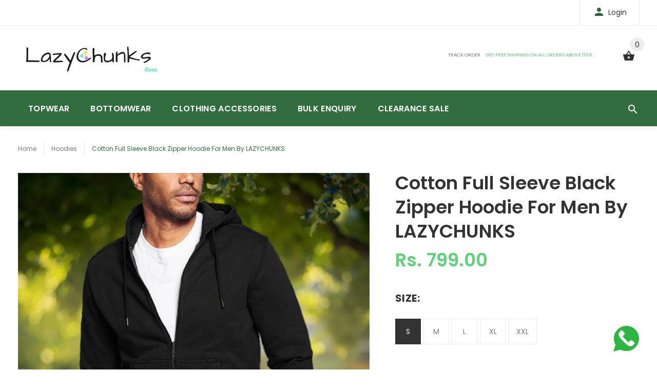

--- FILE ---
content_type: text/html; charset=utf-8
request_url: https://www.lazychunks.com/products/cotton-full-sleeve-black-zipper-hoodie-for-men-by-lazychunks
body_size: 21704
content:
<!doctype html>
<!--[if lt IE 7]><html class="no-js lt-ie9 lt-ie8 lt-ie7" lang="en"> <![endif]-->
<!--[if IE 7]><html class="no-js lt-ie9 lt-ie8" lang="en"> <![endif]-->
<!--[if IE 8]><html class="no-js lt-ie9" lang="en"> <![endif]-->
<!--[if IE 9 ]><html class="ie9 no-js"> <![endif]-->
<!--[if (gt IE 9)|!(IE)]><!--> <html class="no-js"> <!--<![endif]-->
<head>
 
  <!-- Global site tag (gtag.js) - Google Ads: 672846133 -->
<script async src="https://www.googletagmanager.com/gtag/js?id=AW-672846133"></script>
<script>
  window.dataLayer = window.dataLayer || [];
  function gtag(){dataLayer.push(arguments);}
  gtag('js', new Date());

  gtag('config', 'AW-672846133');
</script>
  <meta name="google-site-verification" content="Ct7QqzRUrDgvbf2mtaOuGLjH5bMMUA9rgH-VzcLTZlk" />

<!-- Added by AVADA SEO Suite -->


<!-- /Added by AVADA SEO Suite -->

<!-- Start of Booster Apps Seo-0.1--><title>Cotton Full Sleeve Black Zipper Hoodie For Men By LAZYCHUNKS&ndash; Lazychunks.com</title><meta name="description" content="Regular Fit Lazychunks.com Full sleeves Zipper Hoodie. Fabric: Soft cotton  Shipped Within 24-48 Hours From Our Warehouse Sleeve: Full Sleeve Premium Cotton with Rich Soft and Confortable Fabric Disclaimer : Colour variation from images shown above is expected , as each piece is processed with hand , so a bit of variat" />
<!-- end of Booster Apps SEO -->
  <!-- v1.0.8 -->
  <!-- Basic page needs ================================================== -->
  <meta charset="utf-8">
  <meta http-equiv="X-UA-Compatible" content="IE=edge,chrome=1">
  <meta name="viewport" content="width=device-width,initial-scale=1">
  <meta name="theme-color" content="#316d3f">
  <meta name="keywords" content="Shopify Template" />
  <meta name="author" content="etheme.com">
  <link rel="canonical" href="https://www.lazychunks.com/products/cotton-full-sleeve-black-zipper-hoodie-for-men-by-lazychunks"><link rel="shortcut icon" href="//www.lazychunks.com/cdn/shop/t/47/assets/favicon.png?v=182510700386780984001743398145" type="image/x-icon" /><!-- Title and description ================================================== -->
  
  
<!-- Social meta ================================================== -->

  <meta property="og:type" content="product">
  <meta property="og:title" content="Cotton Full Sleeve Black Zipper Hoodie For Men By LAZYCHUNKS">
  <meta property="og:url" content="https://www.lazychunks.com/products/cotton-full-sleeve-black-zipper-hoodie-for-men-by-lazychunks">
  
  <meta property="og:image" content="http://www.lazychunks.com/cdn/shop/products/BLACKHOODIES_grande.jpg?v=1634122101">
  <meta property="og:image:secure_url" content="https://www.lazychunks.com/cdn/shop/products/BLACKHOODIES_grande.jpg?v=1634122101">
  
  <meta property="og:image" content="http://www.lazychunks.com/cdn/shop/products/Asizecharthoodnew_3_628eedc7-7df9-4678-afbb-f71161613d0d_grande.jpg?v=1668423885">
  <meta property="og:image:secure_url" content="https://www.lazychunks.com/cdn/shop/products/Asizecharthoodnew_3_628eedc7-7df9-4678-afbb-f71161613d0d_grande.jpg?v=1668423885">
  
  <meta property="og:price:amount" content="799.00">
  <meta property="og:price:currency" content="INR">



  <meta property="og:description" content="Regular Fit Lazychunks.com Full sleeves Zipper Hoodie. Fabric: Soft cotton  Shipped Within 24-48 Hours From Our Warehouse Sleeve: Full Sleeve Premium Cotton with Rich Soft and Confortable Fabric Disclaimer : Colour variation from images shown above is expected , as each piece is processed with hand , so a bit of variat">


<meta property="og:site_name" content="Lazychunks.com">



  <meta name="twitter:card" content="summary">




  <meta name="twitter:title" content="Cotton Full Sleeve Black Zipper Hoodie For Men By LAZYCHUNKS">
  <meta name="twitter:description" content="Regular Fit
Lazychunks.com Full sleeves Zipper Hoodie.
Fabric: Soft cotton 

Shipped Within 24-48 Hours From Our Warehouse

Sleeve: Full Sleeve
Premium Cotton with Rich Soft and Confortable Fabric
Dis">
  <meta name="twitter:image" content="https://www.lazychunks.com/cdn/shop/products/BLACKHOODIES_large.jpg?v=1634122101">
  <meta name="twitter:image:width" content="480">
  <meta name="twitter:image:height" content="480">
<!-- Helpers ================================================== -->

  <!-- CSS ================================================== -->
  <link href="https://fonts.googleapis.com/css?family=Poppins:100,200,300,400,500,600,700,800,900" rel="stylesheet"><link href="//www.lazychunks.com/cdn/shop/t/47/assets/bootstrap.css?v=118827393485362906511743398145" rel="stylesheet" type="text/css" media="all" />
<link href="//www.lazychunks.com/cdn/shop/t/47/assets/fontstyle.css?v=116177709830634153681743398145" rel="stylesheet" type="text/css" media="all" />
<link href="//www.lazychunks.com/cdn/shop/t/47/assets/slick.min.css?v=50001471619190811031743398145" rel="stylesheet" type="text/css" media="all" />





<link href="//www.lazychunks.com/cdn/shop/t/47/assets/style.scss.css?v=121295798550269709071743398145" rel="stylesheet" type="text/css" media="all" />
<script src="//www.lazychunks.com/cdn/shop/t/47/assets/jquery-2.1.4.min.js?v=146653844047132007351743398145" type="text/javascript"></script>

  <!-- Header hook for plugins ================================================== -->
  <script>window.performance && window.performance.mark && window.performance.mark('shopify.content_for_header.start');</script><meta name="google-site-verification" content="AZ9N4RMj6EfBlvXtMRR1b4Amshes9Qaeac6150wCHN4">
<meta id="shopify-digital-wallet" name="shopify-digital-wallet" content="/28026158/digital_wallets/dialog">
<link rel="alternate" type="application/json+oembed" href="https://www.lazychunks.com/products/cotton-full-sleeve-black-zipper-hoodie-for-men-by-lazychunks.oembed">
<script async="async" src="/checkouts/internal/preloads.js?locale=en-IN"></script>
<script id="shopify-features" type="application/json">{"accessToken":"3600320c44e20b043876965086302cd3","betas":["rich-media-storefront-analytics"],"domain":"www.lazychunks.com","predictiveSearch":true,"shopId":28026158,"locale":"en"}</script>
<script>var Shopify = Shopify || {};
Shopify.shop = "gazelles-in.myshopify.com";
Shopify.locale = "en";
Shopify.currency = {"active":"INR","rate":"1.0"};
Shopify.country = "IN";
Shopify.theme = {"name":"Summer Updated By Vushal 26-8-24","id":149845115105,"schema_name":"MyShop","schema_version":"1.0.5","theme_store_id":null,"role":"main"};
Shopify.theme.handle = "null";
Shopify.theme.style = {"id":null,"handle":null};
Shopify.cdnHost = "www.lazychunks.com/cdn";
Shopify.routes = Shopify.routes || {};
Shopify.routes.root = "/";</script>
<script type="module">!function(o){(o.Shopify=o.Shopify||{}).modules=!0}(window);</script>
<script>!function(o){function n(){var o=[];function n(){o.push(Array.prototype.slice.apply(arguments))}return n.q=o,n}var t=o.Shopify=o.Shopify||{};t.loadFeatures=n(),t.autoloadFeatures=n()}(window);</script>
<script id="shop-js-analytics" type="application/json">{"pageType":"product"}</script>
<script defer="defer" async type="module" src="//www.lazychunks.com/cdn/shopifycloud/shop-js/modules/v2/client.init-shop-cart-sync_BT-GjEfc.en.esm.js"></script>
<script defer="defer" async type="module" src="//www.lazychunks.com/cdn/shopifycloud/shop-js/modules/v2/chunk.common_D58fp_Oc.esm.js"></script>
<script defer="defer" async type="module" src="//www.lazychunks.com/cdn/shopifycloud/shop-js/modules/v2/chunk.modal_xMitdFEc.esm.js"></script>
<script type="module">
  await import("//www.lazychunks.com/cdn/shopifycloud/shop-js/modules/v2/client.init-shop-cart-sync_BT-GjEfc.en.esm.js");
await import("//www.lazychunks.com/cdn/shopifycloud/shop-js/modules/v2/chunk.common_D58fp_Oc.esm.js");
await import("//www.lazychunks.com/cdn/shopifycloud/shop-js/modules/v2/chunk.modal_xMitdFEc.esm.js");

  window.Shopify.SignInWithShop?.initShopCartSync?.({"fedCMEnabled":true,"windoidEnabled":true});

</script>
<script>(function() {
  var isLoaded = false;
  function asyncLoad() {
    if (isLoaded) return;
    isLoaded = true;
    var urls = ["https:\/\/chimpstatic.com\/mcjs-connected\/js\/users\/6d56dc7a2002070a202818fbc\/3081b02e33f3886d66736e23e.js?shop=gazelles-in.myshopify.com","https:\/\/contactform.hulkapps.com\/skeletopapp.js?shop=gazelles-in.myshopify.com","https:\/\/cdn.kilatechapps.com\/media\/countdown\/28026158.min.js?shop=gazelles-in.myshopify.com","https:\/\/sales-pop.carecart.io\/lib\/salesnotifier.js?shop=gazelles-in.myshopify.com"];
    for (var i = 0; i < urls.length; i++) {
      var s = document.createElement('script');
      s.type = 'text/javascript';
      s.async = true;
      s.src = urls[i];
      var x = document.getElementsByTagName('script')[0];
      x.parentNode.insertBefore(s, x);
    }
  };
  if(window.attachEvent) {
    window.attachEvent('onload', asyncLoad);
  } else {
    window.addEventListener('load', asyncLoad, false);
  }
})();</script>
<script id="__st">var __st={"a":28026158,"offset":19800,"reqid":"664703c3-419e-4324-8bda-d2581c98dd76-1769073606","pageurl":"www.lazychunks.com\/products\/cotton-full-sleeve-black-zipper-hoodie-for-men-by-lazychunks","u":"5310e10b28f0","p":"product","rtyp":"product","rid":6649020481585};</script>
<script>window.ShopifyPaypalV4VisibilityTracking = true;</script>
<script id="captcha-bootstrap">!function(){'use strict';const t='contact',e='account',n='new_comment',o=[[t,t],['blogs',n],['comments',n],[t,'customer']],c=[[e,'customer_login'],[e,'guest_login'],[e,'recover_customer_password'],[e,'create_customer']],r=t=>t.map((([t,e])=>`form[action*='/${t}']:not([data-nocaptcha='true']) input[name='form_type'][value='${e}']`)).join(','),a=t=>()=>t?[...document.querySelectorAll(t)].map((t=>t.form)):[];function s(){const t=[...o],e=r(t);return a(e)}const i='password',u='form_key',d=['recaptcha-v3-token','g-recaptcha-response','h-captcha-response',i],f=()=>{try{return window.sessionStorage}catch{return}},m='__shopify_v',_=t=>t.elements[u];function p(t,e,n=!1){try{const o=window.sessionStorage,c=JSON.parse(o.getItem(e)),{data:r}=function(t){const{data:e,action:n}=t;return t[m]||n?{data:e,action:n}:{data:t,action:n}}(c);for(const[e,n]of Object.entries(r))t.elements[e]&&(t.elements[e].value=n);n&&o.removeItem(e)}catch(o){console.error('form repopulation failed',{error:o})}}const l='form_type',E='cptcha';function T(t){t.dataset[E]=!0}const w=window,h=w.document,L='Shopify',v='ce_forms',y='captcha';let A=!1;((t,e)=>{const n=(g='f06e6c50-85a8-45c8-87d0-21a2b65856fe',I='https://cdn.shopify.com/shopifycloud/storefront-forms-hcaptcha/ce_storefront_forms_captcha_hcaptcha.v1.5.2.iife.js',D={infoText:'Protected by hCaptcha',privacyText:'Privacy',termsText:'Terms'},(t,e,n)=>{const o=w[L][v],c=o.bindForm;if(c)return c(t,g,e,D).then(n);var r;o.q.push([[t,g,e,D],n]),r=I,A||(h.body.append(Object.assign(h.createElement('script'),{id:'captcha-provider',async:!0,src:r})),A=!0)});var g,I,D;w[L]=w[L]||{},w[L][v]=w[L][v]||{},w[L][v].q=[],w[L][y]=w[L][y]||{},w[L][y].protect=function(t,e){n(t,void 0,e),T(t)},Object.freeze(w[L][y]),function(t,e,n,w,h,L){const[v,y,A,g]=function(t,e,n){const i=e?o:[],u=t?c:[],d=[...i,...u],f=r(d),m=r(i),_=r(d.filter((([t,e])=>n.includes(e))));return[a(f),a(m),a(_),s()]}(w,h,L),I=t=>{const e=t.target;return e instanceof HTMLFormElement?e:e&&e.form},D=t=>v().includes(t);t.addEventListener('submit',(t=>{const e=I(t);if(!e)return;const n=D(e)&&!e.dataset.hcaptchaBound&&!e.dataset.recaptchaBound,o=_(e),c=g().includes(e)&&(!o||!o.value);(n||c)&&t.preventDefault(),c&&!n&&(function(t){try{if(!f())return;!function(t){const e=f();if(!e)return;const n=_(t);if(!n)return;const o=n.value;o&&e.removeItem(o)}(t);const e=Array.from(Array(32),(()=>Math.random().toString(36)[2])).join('');!function(t,e){_(t)||t.append(Object.assign(document.createElement('input'),{type:'hidden',name:u})),t.elements[u].value=e}(t,e),function(t,e){const n=f();if(!n)return;const o=[...t.querySelectorAll(`input[type='${i}']`)].map((({name:t})=>t)),c=[...d,...o],r={};for(const[a,s]of new FormData(t).entries())c.includes(a)||(r[a]=s);n.setItem(e,JSON.stringify({[m]:1,action:t.action,data:r}))}(t,e)}catch(e){console.error('failed to persist form',e)}}(e),e.submit())}));const S=(t,e)=>{t&&!t.dataset[E]&&(n(t,e.some((e=>e===t))),T(t))};for(const o of['focusin','change'])t.addEventListener(o,(t=>{const e=I(t);D(e)&&S(e,y())}));const B=e.get('form_key'),M=e.get(l),P=B&&M;t.addEventListener('DOMContentLoaded',(()=>{const t=y();if(P)for(const e of t)e.elements[l].value===M&&p(e,B);[...new Set([...A(),...v().filter((t=>'true'===t.dataset.shopifyCaptcha))])].forEach((e=>S(e,t)))}))}(h,new URLSearchParams(w.location.search),n,t,e,['guest_login'])})(!0,!0)}();</script>
<script integrity="sha256-4kQ18oKyAcykRKYeNunJcIwy7WH5gtpwJnB7kiuLZ1E=" data-source-attribution="shopify.loadfeatures" defer="defer" src="//www.lazychunks.com/cdn/shopifycloud/storefront/assets/storefront/load_feature-a0a9edcb.js" crossorigin="anonymous"></script>
<script data-source-attribution="shopify.dynamic_checkout.dynamic.init">var Shopify=Shopify||{};Shopify.PaymentButton=Shopify.PaymentButton||{isStorefrontPortableWallets:!0,init:function(){window.Shopify.PaymentButton.init=function(){};var t=document.createElement("script");t.src="https://www.lazychunks.com/cdn/shopifycloud/portable-wallets/latest/portable-wallets.en.js",t.type="module",document.head.appendChild(t)}};
</script>
<script data-source-attribution="shopify.dynamic_checkout.buyer_consent">
  function portableWalletsHideBuyerConsent(e){var t=document.getElementById("shopify-buyer-consent"),n=document.getElementById("shopify-subscription-policy-button");t&&n&&(t.classList.add("hidden"),t.setAttribute("aria-hidden","true"),n.removeEventListener("click",e))}function portableWalletsShowBuyerConsent(e){var t=document.getElementById("shopify-buyer-consent"),n=document.getElementById("shopify-subscription-policy-button");t&&n&&(t.classList.remove("hidden"),t.removeAttribute("aria-hidden"),n.addEventListener("click",e))}window.Shopify?.PaymentButton&&(window.Shopify.PaymentButton.hideBuyerConsent=portableWalletsHideBuyerConsent,window.Shopify.PaymentButton.showBuyerConsent=portableWalletsShowBuyerConsent);
</script>
<script data-source-attribution="shopify.dynamic_checkout.cart.bootstrap">document.addEventListener("DOMContentLoaded",(function(){function t(){return document.querySelector("shopify-accelerated-checkout-cart, shopify-accelerated-checkout")}if(t())Shopify.PaymentButton.init();else{new MutationObserver((function(e,n){t()&&(Shopify.PaymentButton.init(),n.disconnect())})).observe(document.body,{childList:!0,subtree:!0})}}));
</script>
<link rel="stylesheet" media="screen" href="//www.lazychunks.com/cdn/shop/t/47/compiled_assets/styles.css?v=1284">
<script>window.performance && window.performance.mark && window.performance.mark('shopify.content_for_header.end');</script>
  <script>    
    var shop_url = 'https://www.lazychunks.com',
    	money_format = 'Rs. {{amount}}',
        color_with_border = 'White',
        colors_value = ',white: #ffffff,red: #ff0000,black: #000000,blue: #0000ff,green: #00ff00,purple: #800080,silver: #c0c0c0,brown: #7b3f00,light-brown: #feb035,dark-turquoise: #23cddc,orange: #fe9001,tan: #eacea7,violet: #ee82ee,pink: #ffc0cb,grey: #808080,yellow: #ffff00sky-blue: #00edff,',
    	texture_obj = function(){return JSON.parse('{"Material 1":"//www.lazychunks.com/cdn/shop/t/47/assets/filter_color1.png?v=127701599467101781271743398145","Material 2":"//www.lazychunks.com/cdn/shop/t/47/assets/filter_color2.png?v=55733946991002248111743398145","Royal Blue":"//www.lazychunks.com/cdn/shop/t/47/assets/filter_color3.png?v=113146795477917479601743398145","Mustard":"//www.lazychunks.com/cdn/shop/t/47/assets/filter_color4.png?v=114413496999291400081743398145","Sky Blue":"//www.lazychunks.com/cdn/shop/t/47/assets/filter_color5.png?v=109177860908155376151743398145","Navy Blue":"//www.lazychunks.com/cdn/shop/t/47/assets/filter_color6.png?v=179822566868362578221743398145","Skyblue":"//www.lazychunks.com/cdn/shop/t/47/assets/filter_color7.png?v=109177860908155376151743398145"}');
    }
    texture_obj = texture_obj();
          
    var addtocart_text = '<span class="icon icon-shopping_basket"></span> ADD TO CART',
    	unavailable_text = 'Sold Out',
        addedhtml_text = '<span class="icon icon-shopping_basket"></span> ADDED',
        errorhtml_text = '<span class="icon icon-shopping_basket"></span> LIMIT PRODUCTS',
        wait_text = '<span class="icon icon-shopping_basket"></span> WAIT';
        
    var set_day = 'Day',
        set_hour = 'Hrs',
        set_minute = 'Min',
        set_second = 'Sec';
        
    var mobile_menu_close = 'Close',
    	mobile_menu_back = 'Back'
  </script>
  
  <style>
    [data-rating="0.0"]{
      display:none !important;
    }
  </style>
  

      <link href="//www.lazychunks.com/cdn/shop/t/47/assets/paymentfont.scss.css?v=108243901494649155351743428105" rel="stylesheet" type="text/css" media="all" />
  
  <!-- Google Tag Manager -->
<script>(function(w,d,s,l,i){w[l]=w[l]||[];w[l].push({'gtm.start':
new Date().getTime(),event:'gtm.js'});var f=d.getElementsByTagName(s)[0],
j=d.createElement(s),dl=l!='dataLayer'?'&l='+l:'';j.async=true;j.src=
'https://www.googletagmanager.com/gtm.js?id='+i+dl;f.parentNode.insertBefore(j,f);
})(window,document,'script','dataLayer','GTM-NSV9DL6');</script>
<!-- End Google Tag Manager -->

    
<!-- BEGIN app block: shopify://apps/musbu-wa-chat/blocks/app-embed/267d7a73-494b-4925-ba55-49fe70b0f09e -->

<div id="cx_whatsapp_init"></div>


<script>
console.log("--------------CX - WhatsApp Chat---------------");
window.cxMusbuMetaData = {"id":19746,"shop_id":"gazelles-in.myshopify.com","button_color":"#000000","button_position":null,"button_size":60,"mobile_view":1,"where_to_show":"all","background_color":"#ffbb00s","button_shape":"circle","isBackground":false,"icon_uid":1,"whatsapp_number":null,"whatsapp_text":null,"pro_icon":"0","sendProductUrl":0,"review_enabled":"1","status":1,"channels":[{"type":"whatsapp","number":"+919521336819","message":"Thanks for your query soon we will respond you.","icon_uid":1,"displayOnDesktop":true,"displayOnMobile":true}],"styling":{"buttonLayout":"1","singleAccountLayout":"0","multipleAccountLayout":"1","desktopPosition":null,"customDesktopSpacing":false,"desktopSpacing1":"10","desktopSpacing2":"10","mobilePosition":"right","customMobileSpacing":false,"mobileSpacing1":"10","mobileSpacing2":"10","buttonBackgroundColor":"#10c379","popupBackgroundColor":"#10c379","hoverText":null,"popupTitle":null,"popupSubtitle":null,"buttonHeading":null,"buttonSubHeading":null,"pageLinks":[{"page":null}],"isPreset":["3"],"presetId":"29","isRounded":false,"isCustomIcon":["1"],"selectedCustomIcon":"svg1","defaultChatMessage":null,"chatInputPlaceholder":null,"chatButtonName":null,"isPulse":true,"isNotificationNumber":false,"notificationNumber":"1","customCss":null},"settings":null,"created_at":"2024-10-02T12:06:16.000000Z","updated_at":"2024-10-02T12:46:49.000000Z"};

// Check if FontAwesome object exists
if (typeof FontAwesome == "undefined") {
    // FontAwesome is not loaded, add the CDN link
    var link = document.createElement("link");
    link.rel = "stylesheet";
    link.href = "https://cdnjs.cloudflare.com/ajax/libs/font-awesome/5.15.3/css/fontawesome.min.css";
    link.integrity = "sha512-OdEXQYCOldjqUEsuMKsZRj93Ht23QRlhIb8E/X0sbwZhme8eUw6g8q7AdxGJKakcBbv7+/PX0Gc2btf7Ru8cZA==";
    link.crossOrigin = "anonymous";
    link.referrerPolicy = "no-referrer";
    document.head.appendChild(link);
}
</script>


<!-- END app block --><script src="https://cdn.shopify.com/extensions/019a15d4-71d4-7279-8062-f2f76f98d8e1/musbu-49/assets/cx_whatsapp_button.js" type="text/javascript" defer="defer"></script>
<link href="https://cdn.shopify.com/extensions/019a15d4-71d4-7279-8062-f2f76f98d8e1/musbu-49/assets/musbu-chat-support.css" rel="stylesheet" type="text/css" media="all">
<link href="https://monorail-edge.shopifysvc.com" rel="dns-prefetch">
<script>(function(){if ("sendBeacon" in navigator && "performance" in window) {try {var session_token_from_headers = performance.getEntriesByType('navigation')[0].serverTiming.find(x => x.name == '_s').description;} catch {var session_token_from_headers = undefined;}var session_cookie_matches = document.cookie.match(/_shopify_s=([^;]*)/);var session_token_from_cookie = session_cookie_matches && session_cookie_matches.length === 2 ? session_cookie_matches[1] : "";var session_token = session_token_from_headers || session_token_from_cookie || "";function handle_abandonment_event(e) {var entries = performance.getEntries().filter(function(entry) {return /monorail-edge.shopifysvc.com/.test(entry.name);});if (!window.abandonment_tracked && entries.length === 0) {window.abandonment_tracked = true;var currentMs = Date.now();var navigation_start = performance.timing.navigationStart;var payload = {shop_id: 28026158,url: window.location.href,navigation_start,duration: currentMs - navigation_start,session_token,page_type: "product"};window.navigator.sendBeacon("https://monorail-edge.shopifysvc.com/v1/produce", JSON.stringify({schema_id: "online_store_buyer_site_abandonment/1.1",payload: payload,metadata: {event_created_at_ms: currentMs,event_sent_at_ms: currentMs}}));}}window.addEventListener('pagehide', handle_abandonment_event);}}());</script>
<script id="web-pixels-manager-setup">(function e(e,d,r,n,o){if(void 0===o&&(o={}),!Boolean(null===(a=null===(i=window.Shopify)||void 0===i?void 0:i.analytics)||void 0===a?void 0:a.replayQueue)){var i,a;window.Shopify=window.Shopify||{};var t=window.Shopify;t.analytics=t.analytics||{};var s=t.analytics;s.replayQueue=[],s.publish=function(e,d,r){return s.replayQueue.push([e,d,r]),!0};try{self.performance.mark("wpm:start")}catch(e){}var l=function(){var e={modern:/Edge?\/(1{2}[4-9]|1[2-9]\d|[2-9]\d{2}|\d{4,})\.\d+(\.\d+|)|Firefox\/(1{2}[4-9]|1[2-9]\d|[2-9]\d{2}|\d{4,})\.\d+(\.\d+|)|Chrom(ium|e)\/(9{2}|\d{3,})\.\d+(\.\d+|)|(Maci|X1{2}).+ Version\/(15\.\d+|(1[6-9]|[2-9]\d|\d{3,})\.\d+)([,.]\d+|)( \(\w+\)|)( Mobile\/\w+|) Safari\/|Chrome.+OPR\/(9{2}|\d{3,})\.\d+\.\d+|(CPU[ +]OS|iPhone[ +]OS|CPU[ +]iPhone|CPU IPhone OS|CPU iPad OS)[ +]+(15[._]\d+|(1[6-9]|[2-9]\d|\d{3,})[._]\d+)([._]\d+|)|Android:?[ /-](13[3-9]|1[4-9]\d|[2-9]\d{2}|\d{4,})(\.\d+|)(\.\d+|)|Android.+Firefox\/(13[5-9]|1[4-9]\d|[2-9]\d{2}|\d{4,})\.\d+(\.\d+|)|Android.+Chrom(ium|e)\/(13[3-9]|1[4-9]\d|[2-9]\d{2}|\d{4,})\.\d+(\.\d+|)|SamsungBrowser\/([2-9]\d|\d{3,})\.\d+/,legacy:/Edge?\/(1[6-9]|[2-9]\d|\d{3,})\.\d+(\.\d+|)|Firefox\/(5[4-9]|[6-9]\d|\d{3,})\.\d+(\.\d+|)|Chrom(ium|e)\/(5[1-9]|[6-9]\d|\d{3,})\.\d+(\.\d+|)([\d.]+$|.*Safari\/(?![\d.]+ Edge\/[\d.]+$))|(Maci|X1{2}).+ Version\/(10\.\d+|(1[1-9]|[2-9]\d|\d{3,})\.\d+)([,.]\d+|)( \(\w+\)|)( Mobile\/\w+|) Safari\/|Chrome.+OPR\/(3[89]|[4-9]\d|\d{3,})\.\d+\.\d+|(CPU[ +]OS|iPhone[ +]OS|CPU[ +]iPhone|CPU IPhone OS|CPU iPad OS)[ +]+(10[._]\d+|(1[1-9]|[2-9]\d|\d{3,})[._]\d+)([._]\d+|)|Android:?[ /-](13[3-9]|1[4-9]\d|[2-9]\d{2}|\d{4,})(\.\d+|)(\.\d+|)|Mobile Safari.+OPR\/([89]\d|\d{3,})\.\d+\.\d+|Android.+Firefox\/(13[5-9]|1[4-9]\d|[2-9]\d{2}|\d{4,})\.\d+(\.\d+|)|Android.+Chrom(ium|e)\/(13[3-9]|1[4-9]\d|[2-9]\d{2}|\d{4,})\.\d+(\.\d+|)|Android.+(UC? ?Browser|UCWEB|U3)[ /]?(15\.([5-9]|\d{2,})|(1[6-9]|[2-9]\d|\d{3,})\.\d+)\.\d+|SamsungBrowser\/(5\.\d+|([6-9]|\d{2,})\.\d+)|Android.+MQ{2}Browser\/(14(\.(9|\d{2,})|)|(1[5-9]|[2-9]\d|\d{3,})(\.\d+|))(\.\d+|)|K[Aa][Ii]OS\/(3\.\d+|([4-9]|\d{2,})\.\d+)(\.\d+|)/},d=e.modern,r=e.legacy,n=navigator.userAgent;return n.match(d)?"modern":n.match(r)?"legacy":"unknown"}(),u="modern"===l?"modern":"legacy",c=(null!=n?n:{modern:"",legacy:""})[u],f=function(e){return[e.baseUrl,"/wpm","/b",e.hashVersion,"modern"===e.buildTarget?"m":"l",".js"].join("")}({baseUrl:d,hashVersion:r,buildTarget:u}),m=function(e){var d=e.version,r=e.bundleTarget,n=e.surface,o=e.pageUrl,i=e.monorailEndpoint;return{emit:function(e){var a=e.status,t=e.errorMsg,s=(new Date).getTime(),l=JSON.stringify({metadata:{event_sent_at_ms:s},events:[{schema_id:"web_pixels_manager_load/3.1",payload:{version:d,bundle_target:r,page_url:o,status:a,surface:n,error_msg:t},metadata:{event_created_at_ms:s}}]});if(!i)return console&&console.warn&&console.warn("[Web Pixels Manager] No Monorail endpoint provided, skipping logging."),!1;try{return self.navigator.sendBeacon.bind(self.navigator)(i,l)}catch(e){}var u=new XMLHttpRequest;try{return u.open("POST",i,!0),u.setRequestHeader("Content-Type","text/plain"),u.send(l),!0}catch(e){return console&&console.warn&&console.warn("[Web Pixels Manager] Got an unhandled error while logging to Monorail."),!1}}}}({version:r,bundleTarget:l,surface:e.surface,pageUrl:self.location.href,monorailEndpoint:e.monorailEndpoint});try{o.browserTarget=l,function(e){var d=e.src,r=e.async,n=void 0===r||r,o=e.onload,i=e.onerror,a=e.sri,t=e.scriptDataAttributes,s=void 0===t?{}:t,l=document.createElement("script"),u=document.querySelector("head"),c=document.querySelector("body");if(l.async=n,l.src=d,a&&(l.integrity=a,l.crossOrigin="anonymous"),s)for(var f in s)if(Object.prototype.hasOwnProperty.call(s,f))try{l.dataset[f]=s[f]}catch(e){}if(o&&l.addEventListener("load",o),i&&l.addEventListener("error",i),u)u.appendChild(l);else{if(!c)throw new Error("Did not find a head or body element to append the script");c.appendChild(l)}}({src:f,async:!0,onload:function(){if(!function(){var e,d;return Boolean(null===(d=null===(e=window.Shopify)||void 0===e?void 0:e.analytics)||void 0===d?void 0:d.initialized)}()){var d=window.webPixelsManager.init(e)||void 0;if(d){var r=window.Shopify.analytics;r.replayQueue.forEach((function(e){var r=e[0],n=e[1],o=e[2];d.publishCustomEvent(r,n,o)})),r.replayQueue=[],r.publish=d.publishCustomEvent,r.visitor=d.visitor,r.initialized=!0}}},onerror:function(){return m.emit({status:"failed",errorMsg:"".concat(f," has failed to load")})},sri:function(e){var d=/^sha384-[A-Za-z0-9+/=]+$/;return"string"==typeof e&&d.test(e)}(c)?c:"",scriptDataAttributes:o}),m.emit({status:"loading"})}catch(e){m.emit({status:"failed",errorMsg:(null==e?void 0:e.message)||"Unknown error"})}}})({shopId: 28026158,storefrontBaseUrl: "https://www.lazychunks.com",extensionsBaseUrl: "https://extensions.shopifycdn.com/cdn/shopifycloud/web-pixels-manager",monorailEndpoint: "https://monorail-edge.shopifysvc.com/unstable/produce_batch",surface: "storefront-renderer",enabledBetaFlags: ["2dca8a86"],webPixelsConfigList: [{"id":"541786337","configuration":"{\"config\":\"{\\\"pixel_id\\\":\\\"GT-PBKL8V5\\\",\\\"target_country\\\":\\\"IN\\\",\\\"gtag_events\\\":[{\\\"type\\\":\\\"purchase\\\",\\\"action_label\\\":\\\"MC-JF9YNBBQX3\\\"},{\\\"type\\\":\\\"page_view\\\",\\\"action_label\\\":\\\"MC-JF9YNBBQX3\\\"},{\\\"type\\\":\\\"view_item\\\",\\\"action_label\\\":\\\"MC-JF9YNBBQX3\\\"}],\\\"enable_monitoring_mode\\\":false}\"}","eventPayloadVersion":"v1","runtimeContext":"OPEN","scriptVersion":"b2a88bafab3e21179ed38636efcd8a93","type":"APP","apiClientId":1780363,"privacyPurposes":[],"dataSharingAdjustments":{"protectedCustomerApprovalScopes":["read_customer_address","read_customer_email","read_customer_name","read_customer_personal_data","read_customer_phone"]}},{"id":"162824417","configuration":"{\"pixel_id\":\"727712634768426\",\"pixel_type\":\"facebook_pixel\",\"metaapp_system_user_token\":\"-\"}","eventPayloadVersion":"v1","runtimeContext":"OPEN","scriptVersion":"ca16bc87fe92b6042fbaa3acc2fbdaa6","type":"APP","apiClientId":2329312,"privacyPurposes":["ANALYTICS","MARKETING","SALE_OF_DATA"],"dataSharingAdjustments":{"protectedCustomerApprovalScopes":["read_customer_address","read_customer_email","read_customer_name","read_customer_personal_data","read_customer_phone"]}},{"id":"62554337","eventPayloadVersion":"v1","runtimeContext":"LAX","scriptVersion":"1","type":"CUSTOM","privacyPurposes":["MARKETING"],"name":"Meta pixel (migrated)"},{"id":"84050145","eventPayloadVersion":"v1","runtimeContext":"LAX","scriptVersion":"1","type":"CUSTOM","privacyPurposes":["ANALYTICS"],"name":"Google Analytics tag (migrated)"},{"id":"shopify-app-pixel","configuration":"{}","eventPayloadVersion":"v1","runtimeContext":"STRICT","scriptVersion":"0450","apiClientId":"shopify-pixel","type":"APP","privacyPurposes":["ANALYTICS","MARKETING"]},{"id":"shopify-custom-pixel","eventPayloadVersion":"v1","runtimeContext":"LAX","scriptVersion":"0450","apiClientId":"shopify-pixel","type":"CUSTOM","privacyPurposes":["ANALYTICS","MARKETING"]}],isMerchantRequest: false,initData: {"shop":{"name":"Lazychunks.com","paymentSettings":{"currencyCode":"INR"},"myshopifyDomain":"gazelles-in.myshopify.com","countryCode":"IN","storefrontUrl":"https:\/\/www.lazychunks.com"},"customer":null,"cart":null,"checkout":null,"productVariants":[{"price":{"amount":799.0,"currencyCode":"INR"},"product":{"title":"Cotton Full Sleeve Black Zipper Hoodie For Men By LAZYCHUNKS","vendor":"Lazychunks.com","id":"6649020481585","untranslatedTitle":"Cotton Full Sleeve Black Zipper Hoodie For Men By LAZYCHUNKS","url":"\/products\/cotton-full-sleeve-black-zipper-hoodie-for-men-by-lazychunks","type":""},"id":"39487433572401","image":{"src":"\/\/www.lazychunks.com\/cdn\/shop\/products\/BLACKHOODIES.jpg?v=1634122101"},"sku":"ZIP-HOOD-BLK-S","title":"S \/ BLACK","untranslatedTitle":"S \/ BLACK"},{"price":{"amount":799.0,"currencyCode":"INR"},"product":{"title":"Cotton Full Sleeve Black Zipper Hoodie For Men By LAZYCHUNKS","vendor":"Lazychunks.com","id":"6649020481585","untranslatedTitle":"Cotton Full Sleeve Black Zipper Hoodie For Men By LAZYCHUNKS","url":"\/products\/cotton-full-sleeve-black-zipper-hoodie-for-men-by-lazychunks","type":""},"id":"39487433605169","image":{"src":"\/\/www.lazychunks.com\/cdn\/shop\/products\/BLACKHOODIES.jpg?v=1634122101"},"sku":"ZIP-HOOD-BLK-M","title":"M \/ BLACK","untranslatedTitle":"M \/ BLACK"},{"price":{"amount":799.0,"currencyCode":"INR"},"product":{"title":"Cotton Full Sleeve Black Zipper Hoodie For Men By LAZYCHUNKS","vendor":"Lazychunks.com","id":"6649020481585","untranslatedTitle":"Cotton Full Sleeve Black Zipper Hoodie For Men By LAZYCHUNKS","url":"\/products\/cotton-full-sleeve-black-zipper-hoodie-for-men-by-lazychunks","type":""},"id":"39487433637937","image":{"src":"\/\/www.lazychunks.com\/cdn\/shop\/products\/BLACKHOODIES.jpg?v=1634122101"},"sku":"ZIP-HOOD-BLK-L","title":"L \/ BLACK","untranslatedTitle":"L \/ BLACK"},{"price":{"amount":799.0,"currencyCode":"INR"},"product":{"title":"Cotton Full Sleeve Black Zipper Hoodie For Men By LAZYCHUNKS","vendor":"Lazychunks.com","id":"6649020481585","untranslatedTitle":"Cotton Full Sleeve Black Zipper Hoodie For Men By LAZYCHUNKS","url":"\/products\/cotton-full-sleeve-black-zipper-hoodie-for-men-by-lazychunks","type":""},"id":"39487433670705","image":{"src":"\/\/www.lazychunks.com\/cdn\/shop\/products\/BLACKHOODIES.jpg?v=1634122101"},"sku":"ZIP-HOOD-BLK-XL","title":"XL \/ BLACK","untranslatedTitle":"XL \/ BLACK"},{"price":{"amount":809.0,"currencyCode":"INR"},"product":{"title":"Cotton Full Sleeve Black Zipper Hoodie For Men By LAZYCHUNKS","vendor":"Lazychunks.com","id":"6649020481585","untranslatedTitle":"Cotton Full Sleeve Black Zipper Hoodie For Men By LAZYCHUNKS","url":"\/products\/cotton-full-sleeve-black-zipper-hoodie-for-men-by-lazychunks","type":""},"id":"39487433703473","image":{"src":"\/\/www.lazychunks.com\/cdn\/shop\/products\/BLACKHOODIES.jpg?v=1634122101"},"sku":"ZIP-HOOD-BLK-XXL","title":"XXL \/ BLACK","untranslatedTitle":"XXL \/ BLACK"},{"price":{"amount":815.0,"currencyCode":"INR"},"product":{"title":"Cotton Full Sleeve Black Zipper Hoodie For Men By LAZYCHUNKS","vendor":"Lazychunks.com","id":"6649020481585","untranslatedTitle":"Cotton Full Sleeve Black Zipper Hoodie For Men By LAZYCHUNKS","url":"\/products\/cotton-full-sleeve-black-zipper-hoodie-for-men-by-lazychunks","type":""},"id":"39487433736241","image":{"src":"\/\/www.lazychunks.com\/cdn\/shop\/products\/BLACKHOODIES.jpg?v=1634122101"},"sku":"ZIP-HOOD-BLK-XXXL","title":"XXXL \/ BLACK","untranslatedTitle":"XXXL \/ BLACK"}],"purchasingCompany":null},},"https://www.lazychunks.com/cdn","fcfee988w5aeb613cpc8e4bc33m6693e112",{"modern":"","legacy":""},{"shopId":"28026158","storefrontBaseUrl":"https:\/\/www.lazychunks.com","extensionBaseUrl":"https:\/\/extensions.shopifycdn.com\/cdn\/shopifycloud\/web-pixels-manager","surface":"storefront-renderer","enabledBetaFlags":"[\"2dca8a86\"]","isMerchantRequest":"false","hashVersion":"fcfee988w5aeb613cpc8e4bc33m6693e112","publish":"custom","events":"[[\"page_viewed\",{}],[\"product_viewed\",{\"productVariant\":{\"price\":{\"amount\":799.0,\"currencyCode\":\"INR\"},\"product\":{\"title\":\"Cotton Full Sleeve Black Zipper Hoodie For Men By LAZYCHUNKS\",\"vendor\":\"Lazychunks.com\",\"id\":\"6649020481585\",\"untranslatedTitle\":\"Cotton Full Sleeve Black Zipper Hoodie For Men By LAZYCHUNKS\",\"url\":\"\/products\/cotton-full-sleeve-black-zipper-hoodie-for-men-by-lazychunks\",\"type\":\"\"},\"id\":\"39487433572401\",\"image\":{\"src\":\"\/\/www.lazychunks.com\/cdn\/shop\/products\/BLACKHOODIES.jpg?v=1634122101\"},\"sku\":\"ZIP-HOOD-BLK-S\",\"title\":\"S \/ BLACK\",\"untranslatedTitle\":\"S \/ BLACK\"}}]]"});</script><script>
  window.ShopifyAnalytics = window.ShopifyAnalytics || {};
  window.ShopifyAnalytics.meta = window.ShopifyAnalytics.meta || {};
  window.ShopifyAnalytics.meta.currency = 'INR';
  var meta = {"product":{"id":6649020481585,"gid":"gid:\/\/shopify\/Product\/6649020481585","vendor":"Lazychunks.com","type":"","handle":"cotton-full-sleeve-black-zipper-hoodie-for-men-by-lazychunks","variants":[{"id":39487433572401,"price":79900,"name":"Cotton Full Sleeve Black Zipper Hoodie For Men By LAZYCHUNKS - S \/ BLACK","public_title":"S \/ BLACK","sku":"ZIP-HOOD-BLK-S"},{"id":39487433605169,"price":79900,"name":"Cotton Full Sleeve Black Zipper Hoodie For Men By LAZYCHUNKS - M \/ BLACK","public_title":"M \/ BLACK","sku":"ZIP-HOOD-BLK-M"},{"id":39487433637937,"price":79900,"name":"Cotton Full Sleeve Black Zipper Hoodie For Men By LAZYCHUNKS - L \/ BLACK","public_title":"L \/ BLACK","sku":"ZIP-HOOD-BLK-L"},{"id":39487433670705,"price":79900,"name":"Cotton Full Sleeve Black Zipper Hoodie For Men By LAZYCHUNKS - XL \/ BLACK","public_title":"XL \/ BLACK","sku":"ZIP-HOOD-BLK-XL"},{"id":39487433703473,"price":80900,"name":"Cotton Full Sleeve Black Zipper Hoodie For Men By LAZYCHUNKS - XXL \/ BLACK","public_title":"XXL \/ BLACK","sku":"ZIP-HOOD-BLK-XXL"},{"id":39487433736241,"price":81500,"name":"Cotton Full Sleeve Black Zipper Hoodie For Men By LAZYCHUNKS - XXXL \/ BLACK","public_title":"XXXL \/ BLACK","sku":"ZIP-HOOD-BLK-XXXL"}],"remote":false},"page":{"pageType":"product","resourceType":"product","resourceId":6649020481585,"requestId":"664703c3-419e-4324-8bda-d2581c98dd76-1769073606"}};
  for (var attr in meta) {
    window.ShopifyAnalytics.meta[attr] = meta[attr];
  }
</script>
<script class="analytics">
  (function () {
    var customDocumentWrite = function(content) {
      var jquery = null;

      if (window.jQuery) {
        jquery = window.jQuery;
      } else if (window.Checkout && window.Checkout.$) {
        jquery = window.Checkout.$;
      }

      if (jquery) {
        jquery('body').append(content);
      }
    };

    var hasLoggedConversion = function(token) {
      if (token) {
        return document.cookie.indexOf('loggedConversion=' + token) !== -1;
      }
      return false;
    }

    var setCookieIfConversion = function(token) {
      if (token) {
        var twoMonthsFromNow = new Date(Date.now());
        twoMonthsFromNow.setMonth(twoMonthsFromNow.getMonth() + 2);

        document.cookie = 'loggedConversion=' + token + '; expires=' + twoMonthsFromNow;
      }
    }

    var trekkie = window.ShopifyAnalytics.lib = window.trekkie = window.trekkie || [];
    if (trekkie.integrations) {
      return;
    }
    trekkie.methods = [
      'identify',
      'page',
      'ready',
      'track',
      'trackForm',
      'trackLink'
    ];
    trekkie.factory = function(method) {
      return function() {
        var args = Array.prototype.slice.call(arguments);
        args.unshift(method);
        trekkie.push(args);
        return trekkie;
      };
    };
    for (var i = 0; i < trekkie.methods.length; i++) {
      var key = trekkie.methods[i];
      trekkie[key] = trekkie.factory(key);
    }
    trekkie.load = function(config) {
      trekkie.config = config || {};
      trekkie.config.initialDocumentCookie = document.cookie;
      var first = document.getElementsByTagName('script')[0];
      var script = document.createElement('script');
      script.type = 'text/javascript';
      script.onerror = function(e) {
        var scriptFallback = document.createElement('script');
        scriptFallback.type = 'text/javascript';
        scriptFallback.onerror = function(error) {
                var Monorail = {
      produce: function produce(monorailDomain, schemaId, payload) {
        var currentMs = new Date().getTime();
        var event = {
          schema_id: schemaId,
          payload: payload,
          metadata: {
            event_created_at_ms: currentMs,
            event_sent_at_ms: currentMs
          }
        };
        return Monorail.sendRequest("https://" + monorailDomain + "/v1/produce", JSON.stringify(event));
      },
      sendRequest: function sendRequest(endpointUrl, payload) {
        // Try the sendBeacon API
        if (window && window.navigator && typeof window.navigator.sendBeacon === 'function' && typeof window.Blob === 'function' && !Monorail.isIos12()) {
          var blobData = new window.Blob([payload], {
            type: 'text/plain'
          });

          if (window.navigator.sendBeacon(endpointUrl, blobData)) {
            return true;
          } // sendBeacon was not successful

        } // XHR beacon

        var xhr = new XMLHttpRequest();

        try {
          xhr.open('POST', endpointUrl);
          xhr.setRequestHeader('Content-Type', 'text/plain');
          xhr.send(payload);
        } catch (e) {
          console.log(e);
        }

        return false;
      },
      isIos12: function isIos12() {
        return window.navigator.userAgent.lastIndexOf('iPhone; CPU iPhone OS 12_') !== -1 || window.navigator.userAgent.lastIndexOf('iPad; CPU OS 12_') !== -1;
      }
    };
    Monorail.produce('monorail-edge.shopifysvc.com',
      'trekkie_storefront_load_errors/1.1',
      {shop_id: 28026158,
      theme_id: 149845115105,
      app_name: "storefront",
      context_url: window.location.href,
      source_url: "//www.lazychunks.com/cdn/s/trekkie.storefront.1bbfab421998800ff09850b62e84b8915387986d.min.js"});

        };
        scriptFallback.async = true;
        scriptFallback.src = '//www.lazychunks.com/cdn/s/trekkie.storefront.1bbfab421998800ff09850b62e84b8915387986d.min.js';
        first.parentNode.insertBefore(scriptFallback, first);
      };
      script.async = true;
      script.src = '//www.lazychunks.com/cdn/s/trekkie.storefront.1bbfab421998800ff09850b62e84b8915387986d.min.js';
      first.parentNode.insertBefore(script, first);
    };
    trekkie.load(
      {"Trekkie":{"appName":"storefront","development":false,"defaultAttributes":{"shopId":28026158,"isMerchantRequest":null,"themeId":149845115105,"themeCityHash":"7142109378715234095","contentLanguage":"en","currency":"INR","eventMetadataId":"889df2dc-f16e-46bf-9887-4d9aa607f1cb"},"isServerSideCookieWritingEnabled":true,"monorailRegion":"shop_domain","enabledBetaFlags":["65f19447"]},"Session Attribution":{},"S2S":{"facebookCapiEnabled":true,"source":"trekkie-storefront-renderer","apiClientId":580111}}
    );

    var loaded = false;
    trekkie.ready(function() {
      if (loaded) return;
      loaded = true;

      window.ShopifyAnalytics.lib = window.trekkie;

      var originalDocumentWrite = document.write;
      document.write = customDocumentWrite;
      try { window.ShopifyAnalytics.merchantGoogleAnalytics.call(this); } catch(error) {};
      document.write = originalDocumentWrite;

      window.ShopifyAnalytics.lib.page(null,{"pageType":"product","resourceType":"product","resourceId":6649020481585,"requestId":"664703c3-419e-4324-8bda-d2581c98dd76-1769073606","shopifyEmitted":true});

      var match = window.location.pathname.match(/checkouts\/(.+)\/(thank_you|post_purchase)/)
      var token = match? match[1]: undefined;
      if (!hasLoggedConversion(token)) {
        setCookieIfConversion(token);
        window.ShopifyAnalytics.lib.track("Viewed Product",{"currency":"INR","variantId":39487433572401,"productId":6649020481585,"productGid":"gid:\/\/shopify\/Product\/6649020481585","name":"Cotton Full Sleeve Black Zipper Hoodie For Men By LAZYCHUNKS - S \/ BLACK","price":"799.00","sku":"ZIP-HOOD-BLK-S","brand":"Lazychunks.com","variant":"S \/ BLACK","category":"","nonInteraction":true,"remote":false},undefined,undefined,{"shopifyEmitted":true});
      window.ShopifyAnalytics.lib.track("monorail:\/\/trekkie_storefront_viewed_product\/1.1",{"currency":"INR","variantId":39487433572401,"productId":6649020481585,"productGid":"gid:\/\/shopify\/Product\/6649020481585","name":"Cotton Full Sleeve Black Zipper Hoodie For Men By LAZYCHUNKS - S \/ BLACK","price":"799.00","sku":"ZIP-HOOD-BLK-S","brand":"Lazychunks.com","variant":"S \/ BLACK","category":"","nonInteraction":true,"remote":false,"referer":"https:\/\/www.lazychunks.com\/products\/cotton-full-sleeve-black-zipper-hoodie-for-men-by-lazychunks"});
      }
    });


        var eventsListenerScript = document.createElement('script');
        eventsListenerScript.async = true;
        eventsListenerScript.src = "//www.lazychunks.com/cdn/shopifycloud/storefront/assets/shop_events_listener-3da45d37.js";
        document.getElementsByTagName('head')[0].appendChild(eventsListenerScript);

})();</script>
  <script>
  if (!window.ga || (window.ga && typeof window.ga !== 'function')) {
    window.ga = function ga() {
      (window.ga.q = window.ga.q || []).push(arguments);
      if (window.Shopify && window.Shopify.analytics && typeof window.Shopify.analytics.publish === 'function') {
        window.Shopify.analytics.publish("ga_stub_called", {}, {sendTo: "google_osp_migration"});
      }
      console.error("Shopify's Google Analytics stub called with:", Array.from(arguments), "\nSee https://help.shopify.com/manual/promoting-marketing/pixels/pixel-migration#google for more information.");
    };
    if (window.Shopify && window.Shopify.analytics && typeof window.Shopify.analytics.publish === 'function') {
      window.Shopify.analytics.publish("ga_stub_initialized", {}, {sendTo: "google_osp_migration"});
    }
  }
</script>
<script
  defer
  src="https://www.lazychunks.com/cdn/shopifycloud/perf-kit/shopify-perf-kit-3.0.4.min.js"
  data-application="storefront-renderer"
  data-shop-id="28026158"
  data-render-region="gcp-us-central1"
  data-page-type="product"
  data-theme-instance-id="149845115105"
  data-theme-name="MyShop"
  data-theme-version="1.0.5"
  data-monorail-region="shop_domain"
  data-resource-timing-sampling-rate="10"
  data-shs="true"
  data-shs-beacon="true"
  data-shs-export-with-fetch="true"
  data-shs-logs-sample-rate="1"
  data-shs-beacon-endpoint="https://www.lazychunks.com/api/collect"
></script>
</head>

<body >
  <!-- Google Tag Manager (noscript) -->
<noscript><iframe src="https://www.googletagmanager.com/ns.html?id=GTM-NSV9DL6"
height="0" width="0" style="display:none;visibility:hidden"></iframe></noscript>
<!-- End Google Tag Manager (noscript) --><div id="shopify-section-header" class="shopify-section">

























<header class=" 
">
  <!-- mobile-header -->
  <div class="mobile-header">
    <div class="container-fluid">
      <div class="pull-left">
        <!-- language -->
        <div class="mobile-parent-language"></div>
        <!-- /language -->
        <!-- currency -->
        <div class="mobile-parent-currency"></div>
        <!-- /currency -->
        
      </div>
      <div class="pull-right">
        <div class="account dropdown">
  <a class="dropdown-toggle" data-toggle="dropdown">
    <span class="icon icon-person "></span>
    <span class="dropdown-label hidden-sm hidden-xs">Login</span>
  </a>
  <ul class="dropdown-menu">
    <li><a href="/account"><span class="icon icon-person"></span>Account</a></li>

    <li><a href="/checkout"><span class="icon icon-check"></span>Checkout</a></li>

    
    <li><a href="/account/login"><span class="icon icon-lock_outline"></span>Sign In</a></li>
    <li><a href="/account/register"><span class="icon icon-person_add"></span>Register</a></li>
    
    
  </ul>
</div>
        <!-- cart -->
        <div class="mobile-parent-cart"></div>
        <!-- /cart -->
      </div>
    </div>
    <div class="container-fluid text-center">
      <!-- logo -->
      <div class="logo">
        <a href="/">
          <img src="//www.lazychunks.com/cdn/shop/files/Zone_focmccom_300x.png?v=1613181730" alt=""/>
          
        </a>
      </div>
      <!-- /logo -->
    </div>
    <div class="container-fluid top-line">
      <div class="pull-left">
        <div class="mobile-parent-menu">
          <div class="mobile-menu-toggle">
            <span class="icon-bar"></span>
            <span class="icon-bar"></span>
            <span class="icon-bar"></span>
            <span class="menu-text">
              MENU
            </span>
          </div>
        </div>
      </div>
      <div class="pull-right">
        <!-- search -->
<div class="search">
  <a href="#" class="search-open"><span class="icon icon-search"></span></a>
  <div class="search-dropdown">
    <form action="/search" method="get">
      <div class="input-outer">
        <input type="hidden" name="type" value="product" />
        <input type="text" name="q" value="" maxlength="128" placeholder="Enter keyword">
        <button type="submit" class="btn-search"><span>Search</span></button>
      </div>
      <a href="#" class="search-close"><span class="icon icon-close"></span></a>
    </form>
  </div>
</div>
<!-- /search -->
      </div>
    </div>
  </div>
  <!-- /mobile-header -->

  <!-- desktop-header -->
<div class="desktop-header header-02">
  <div class="container">
    <div class="pull-left">
      
    </div>
    <div class="pull-right">
      
      <div class="account dropdown">
  <a class="dropdown-toggle" data-toggle="dropdown">
    <span class="icon icon-person "></span>
    <span class="dropdown-label hidden-sm hidden-xs">Login</span>
  </a>
  <ul class="dropdown-menu">
    <li><a href="/account"><span class="icon icon-person"></span>Account</a></li>

    <li><a href="/checkout"><span class="icon icon-check"></span>Checkout</a></li>

    
    <li><a href="/account/login"><span class="icon icon-lock_outline"></span>Sign In</a></li>
    <li><a href="/account/register"><span class="icon icon-person_add"></span>Register</a></li>
    
    
  </ul>
</div>
      
    </div>
  </div>
  <div class="top-line">
    <div class="container">
      <div class="pull-left">
        <!-- logo -->
        <div class="logo" itemscope itemtype="http://schema.org/Organization">
          <a href="/" itemprop="url">
            <img src="//www.lazychunks.com/cdn/shop/files/Zone_focmccom_280x.png?v=1613181730" alt="" itemprop="logo"/>
            
          </a>
        </div>
        <!-- /logo -->
      </div>
      <div class="pull-right">
        <!-- box-info -->
        <div class="box-info"><p><span style="font-size: 7pt;"><a href="https://www.delhivery.com/">TRACK ORDER</a>     <span style="color: #5fd179;">GET FREE SHIPPING ON ALL ORDERS ABOVE 1199.</span></span></p>
<p></p></div>
        <!-- /box-info -->
        <div class="main-parent-cart">
          

<div class="cart">
  <div class="dropdown">
    <a class="dropdown-toggle">
      <span class="icon icon-shopping_basket"></span>
      <span class="badge badge-cart empty">0</span>
      <div class="dropdown-label hidden-sm hidden-xs"></div>
    </a>
    
    <div class="dropdown-menu slide-from-top">
      <div class="container">
        <div class="top-title">RECENTLY ADDED ITEM(S)</div>
        <a href="#" class="icon icon-close cart-close"></a>
        <ul></ul>
        <h4 class="text-center empty-cart-js">You have no items in your shopping cart.</h4>
        <div class="cart-bottom">
          <div class="pull-right">
            <div class="pull-left">
              <div class="cart-total">TOTAL: <span> Rs. 0.00</span></div>
            </div>
            <a href="/checkout" class="btn icon-btn-left"><span class="icon icon-check_circle"></span>CHECKOUT</a>
          </div>
          <div class="pull-left">
            <a href="/cart" class="btn icon-btn-left"><span class="icon icon-shopping_basket"></span> VIEW CART</a>
          </div>
        </div>
        <ul class='item-html-js hide'>
  <li class="item">
    <div class="img">
      <a href="#">img</a>
    </div>
    <div class="info">
      <div class="title-col">
        <h2 class="title">
          <a href="#">title</a>
        </h2>
        <div class="details">
          details
        </div>
      </div>
      <div class="price">price</div>
      <div class="qty">
        <div class="qty-label">Qty:</div>
        <div class="style-2 input-counter text-center">
          <input type="text" value="1" disabled/>
        </div>
      </div>
    </div>
    <div class="item-control">
      <div class="delete"><a href="/cart/change?id=0&quantity=0" class="icon icon-delete header_delete_cartitem_js" title="Delete"></a></div>
      <div class="edit"><a href="" class="icon icon-edit" title="Edit"></a></div>
    </div>
  </li>
</ul>
      </div>
    </div>
  </div>
</div>


        </div>
      </div>
    </div>
  </div>
  <div class="fill-bg-base">
    <div class="container">
      <div class="pull-left">
        <div class="menu-parent-box">
          <!-- header-menu -->
<nav class="header-menu">
  <ul>
    
    
      
      
      
      
    
      
      
      
      
    
      
    
      
      
      

      
    
    <li class="dropdown multicolumn" >
      <a href="/collections/hoddie-vshl">TOPWEAR</a>
      
      
      
      

      
      	<div class="dropdown-menu one-col">
  <ul>
    
    <li>
      <a href="/collections/round-neck-half-sleeves-plain-t-shirt-copy">ROUND NECK T-SHIRT</a>

      

      
      

      
      <ul>
        
        <li><a href="/collections/round-neck-half-sleeves-plain-t-shirt-copy">ROUND NECK HALF SLEEVES</a>
          
          

          
          

          
        </li>
        
        <li><a href="/collections/round-neck-full-sleeves-plain-cotton-copy">ROUND NECK FULL SLEEVES</a>
          
          

          
          

          
        </li>
        
        <li><a href="/collections/trending-tshirt">PRINTED HALF SLEEVE </a>
          
          

          
          

          
        </li>
        
      </ul>
      
    </li>
    
    <li>
      <a href="/collections/henley-full-sleeves-t-shirt-by-lazychunks">HENLEY T-SHIRT</a>

      

      
      

      
      <ul>
        
        <li><a href="/collections/henley-full-sleeves-t-shirt-by-lazychunks-copy">HENLEY HALF SLEEVES</a>
          
          

          
          

          
        </li>
        
        <li><a href="/collections/henley-full-sleeves-t-shirt-by-lazychunks">HENLEY FULL SLEEVES</a>
          
          

          
          

          
        </li>
        
      </ul>
      
    </li>
    
    <li>
      <a href="/collections/polo-half-sleeves-cotton-t-shirt-by-lazychunks">POLO T-SHIRT</a>

      

      
      

      
      <ul>
        
        <li><a href="/collections/polo-half-sleeves-cotton-t-shirt-by-lazychunks">POLO T-SHIRT</a>
          
          

          
          

          
        </li>
        
        <li><a href="/collections/trendy-polo-y-shirt">POLO PRINTED T-SHIRT</a>
          
          

          
          

          
        </li>
        
      </ul>
      
    </li>
    
    <li>
      <a href="/collections/raglan-full-sleeve-henley">RAGLAN T-SHIRT</a>

      

      
      

      
    </li>
    
    <li>
      <a href="/collections/hoddie-vshl">ZIPPER HOODIE</a>

      

      
      

      
    </li>
    
    <li>
      <a href="/collections/new-kangaroo">KANGAROO HOODIE</a>

      

      
      

      
    </li>
    
    <li>
      <a href="/collections/sweatshirts">SWEATSHIRTS</a>

      

      
      

      
    </li>
    
    <li>
      <a href="/collections/printed-hoodies-1">PRINTED HOODIES</a>

      

      
      

      
    </li>
    
  </ul>
</div>
      
      
      
      
      
      
      
    </li>
    
    
      
      
      
      
    
      
      
      
      
    
      
    
      
      
      

      
    
    <li class="dropdown multicolumn" >
      <a href="/collections/boxer">BOTTOMWEAR</a>
      
      
      
      

      
      	<div class="dropdown-menu one-col">
  <ul>
    
    <li>
      <a href="/collections/boxer">BOXER</a>

      

      
      

      
    </li>
    
  </ul>
</div>
      
      
      
      
      
      
      
    </li>
    
    
      
      
      
      
    
      
      
      
      
    
      
    
      
      
      

      
    
    <li class="dropdown multicolumn" >
      <a href="/collections/all-patches">CLOTHING ACCESSORIES</a>
      
      
      
      

      
      	<div class="dropdown-menu one-col">
  <ul>
    
    <li>
      <a href="/collections/batch-patches">PRINTED PATCHES</a>

      

      
      

      
    </li>
    
  </ul>
</div>
      
      
      
      
      
      
      
    </li>
    
    
      
      
      
      
    
      
      
      
      
    
      
    
      
      
      

      
    
    <li class="dropdown multicolumn" >
      <a href="/pages/bulk-order-enquire">BULK ENQUIRY</a>
      
      
      
      
    </li>
    
    
      
      
      
      
    
      
      
      
      
    
      
    
      
      
      

      
    
    <li class="dropdown multicolumn" >
      <a href="/collections/clearance-sale">CLEARANCE SALE</a>
      
      
      
      
    </li>
    
  </ul>
</nav>
<!-- /header-menu -->
        </div>
      </div>
      <div class="pull-right">
        <!-- search -->
<div class="search">
  <a href="#" class="search-open"><span class="icon icon-search"></span></a>
  <div class="search-dropdown">
    <form action="/search" method="get">
      <div class="input-outer">
        <input type="hidden" name="type" value="product" />
        <input type="text" name="q" value="" maxlength="128" placeholder="Enter keyword">
        <button type="submit" class="btn-search"><span>Search</span></button>
      </div>
      <a href="#" class="search-close"><span class="icon icon-close"></span></a>
    </form>
  </div>
</div>
<!-- /search -->
      </div>
    </div>
  </div>
</div>
<!-- /desktop-header -->

  <!-- stuck nav -->
  <div class="stuck-nav">
    <div class="container">
      <div class="pull-left">
        <div class="stuck-menu-parent-box"></div>
      </div>
      <div class="pull-right">
        <div class="stuck-cart-parent-box"></div>
      </div>
    </div>
  </div>
  <!-- /stuck nav -->
  <meta name="google-site-verification" content="Ct7QqzRUrDgvbf2mtaOuGLjH5bMMUA9rgH-VzcLTZlk" />
</header>
  
</div>



<div class="breadcrumb">
  <div class="container">
    <ul>
      <li><a href="/">Home</a></li>
      
                  
      
      
      <li><a href="/collections/printed-hoodies" title="">Hoodies</a></li>
      
      

      <li><span>Cotton Full Sleeve Black Zipper Hoodie For Men By LAZYCHUNKS</span></li>

      
    </ul>
  </div>
</div>
<div id="pageContent">









<div itemscope itemtype="http://schema.org/Product">
  <meta itemprop="name" content="Cotton Full Sleeve Black Zipper Hoodie For Men By LAZYCHUNKS">
  <meta itemprop="url" content="https://www.lazychunks.com/products/cotton-full-sleeve-black-zipper-hoodie-for-men-by-lazychunks">
  <meta itemprop="image" content="//www.lazychunks.com/cdn/shop/products/BLACKHOODIES_800x.jpg?v=1634122101">


  
  <div class="container offset-0 product-page">
  <div class="row">
    <div class="col-md-7 hidden-xs">
      




<div class="product-main-image" data-scrollzoom="true">
  <div class="product-main-image-item">
    <img class="zoom-product" src='//www.lazychunks.com/cdn/shop/products/BLACKHOODIES_1024x1024.jpg?v=1634122101' data-zoom-image="//www.lazychunks.com/cdn/shop/products/BLACKHOODIES_2048x2048.jpg?v=1634122101" alt="Cotton Full Sleeve Black Zipper Hoodie For Men By LAZYCHUNKS" />
  </div>
</div>


<div class="product-images-carousel">
  <ul id="smallGallery">
    
    <li>
      <a href="#" class="zoomGalleryActive" data-image="//www.lazychunks.com/cdn/shop/products/BLACKHOODIES_1024x1024.jpg?v=1634122101" data-zoom-image="//www.lazychunks.com/cdn/shop/products/BLACKHOODIES_2048x2048.jpg?v=1634122101" data-target="28375938138161">
        <img src="//www.lazychunks.com/cdn/shop/products/BLACKHOODIES_medium.jpg?v=1634122101" alt="Cotton Full Sleeve Black Zipper Hoodie For Men By LAZYCHUNKS">
      </a>
    </li>
    
    <li>
      <a href="#" data-image="//www.lazychunks.com/cdn/shop/products/Asizecharthoodnew_3_628eedc7-7df9-4678-afbb-f71161613d0d_1024x1024.jpg?v=1668423885" data-zoom-image="//www.lazychunks.com/cdn/shop/products/Asizecharthoodnew_3_628eedc7-7df9-4678-afbb-f71161613d0d_2048x2048.jpg?v=1668423885" data-target="38813599858913">
        <img src="//www.lazychunks.com/cdn/shop/products/Asizecharthoodnew_3_628eedc7-7df9-4678-afbb-f71161613d0d_medium.jpg?v=1668423885" alt="Cotton Full Sleeve Black Zipper Hoodie For Men By LAZYCHUNKS">
      </a>
    </li>
    
    
  </ul>
</div>






    </div>
    <div class="col-md-5">
      

<div class="visible-xs">
  <div class="clearfix"></div>
  <ul class="mobileGallery-product">
    <li><img src="//www.lazychunks.com/cdn/shop/products/BLACKHOODIES_1024x1024.jpg?v=1634122101" alt="Cotton Full Sleeve Black Zipper Hoodie For Men By LAZYCHUNKS" /></li><li><img src="//www.lazychunks.com/cdn/shop/products/Asizecharthoodnew_3_628eedc7-7df9-4678-afbb-f71161613d0d_1024x1024.jpg?v=1668423885" alt="Cotton Full Sleeve Black Zipper Hoodie For Men By LAZYCHUNKS" /></li>
    
  </ul>
</div>


      <div class="product-info">

        

        

        <h1 class="title" itemprop="name">Cotton Full Sleeve Black Zipper Hoodie For Men By LAZYCHUNKS</h1>

        
        <div itemprop="offers" itemscope itemtype="http://schema.org/Offer">
          <meta itemprop="priceCurrency" content="INR">
          <link itemprop="availability" href="http://schema.org/InStock">
          
          <div class="price" itemprop="price" content="799.0"><span>Rs. 799.00</span><span class="old-price hide"></span></div>
          
        </div>
        

        

        
        
        

        

        <div class="swatches-container"></div>

        
        
        <div class="wrapper">
          <div class="pull-left"><label class="qty-label">QTY:</label></div>
          <div class="pull-left">
            <div class="style-2 input-counter">
              <span class="minus-btn"></span>
              <input type="text" value="1" size="5"/>
              <span class="plus-btn"></span>
            </div>
          </div>
        </div>
        <div class="wrapper">
          <div class="pull-left">
            <a href="#" class="btn btn-lg btn-addtocart addtocart-js"><span class="icon icon-shopping_basket"></span> ADD TO CART</a>
          </div>
        </div>
        
        
      </div>

      <div class="wrapper"><div class="addthis_toolbox addthis_default_style addthis_32x32_style"  >
<a class="addthis_button_preferred_1"></a>
<a class="addthis_button_preferred_2"></a>
<a class="addthis_button_preferred_3"></a>
<a class="addthis_button_preferred_4"></a>
<a class="addthis_button_compact"></a>
<a class="addthis_counter addthis_bubble_style"></a>
</div></div>
    </div>
  </div>
</div>

<script>
  $(function() {
    function productPageJsonLoaded(json_data) {
      var view = Boolean(false) ? 'viewSelect' : 'viewButtons';
      var group1 = new SwatchesConstructor(json_data, {contentParent: '.swatches-container', viewDesign:view, enableHistoryState: true, callback: productPageVariant, externalImagesObject: texture_obj, externalColors: colors_value, colorWithBorder: color_with_border });
      json_data = null;
      group1 = null;
    };

    function productPageVariant(variant, product){
      var _parent = $('.product-page .product-info');
      var _swatch = _parent.find('.swatches-container');
      swatchVariantHandler(_parent, variant);

      var img_id = variant.featured_image ? variant.featured_image.id : 'none';
      var target = img_id == 'none' ? $("[data-slick-index=0]").children() : $("[data-target="+img_id+"]");
      var num = target.last().parent().attr('data-slick-index');

      var $container = $("#smallGallery");
      setDefaultSlider(num, $container, target);
      $container = $('.slider-scroll-product');
      setScrollSlider(num, $container);

      $container = $('.mobileGallery-product');
      if(num && $container.length) {
        $container.slick('slickGoTo', num, true);
      }

      addToCartHandler.initFormAddToCartButton(variant.id, _parent, _swatch);
    }
    function setDefaultSlider(num, $container, target){
      if(!(num && $container.length)) return false;
      $container.slick('slickGoTo', num, true);
      $container.find('.zoomGalleryActive').removeClass('zoomGalleryActive');
      target.addClass('zoomGalleryActive');

      $(".zoom-product").attr('src', target.attr('data-image')).attr('data-zoom-image', target.attr('data-zoom-image'));

      !elevateZoomWidget.checkNoZoom() && elevateZoomWidget.configureZoomImage();
    }
    function setScrollSlider(num, $container){
      if(!(num && $container.length)) return false;
      $container.slick('slickGoTo', num, true);
    }
    Shopify.getProduct('cotton-full-sleeve-black-zipper-hoodie-for-men-by-lazychunks', productPageJsonLoaded);
                       });
</script>
  <div class="container offset-80">
    <div class="tt-product-page__tabs tt-tabs">
    <div class="tt-tabs__head">
      <ul>
      
      
        
        
        
          
          <li data-active="true"  >
            <span>DESCRIPTION</span>
          </li>
        
        
      
        
        
        
          
          <li >
            <span>PRODUCT & DELIVERY DETAILS</span>
          </li>
        
        
      
        
        
        
          
          <li >
            <span>SIZING GUIDE</span>
          </li>
        
        
      
        
        
        
        
      
        
        
        
        
      
      </ul>
      <div class="tt-tabs__border"></div>
    </div>

	
    <div class="tt-tabs__body">
      
        
        
        
        
        
        
        <div>
          <span class="tt-tabs__title">DESCRIPTION</span>
          <div class="tt-tabs__content">
            
            
            	<div itemprop="description"><p data-mce-fragment="1"><strong data-mce-fragment="1">Regular Fit</strong></p>
<p data-mce-fragment="1">Lazychunks.com Full sleeves Zipper Hoodie.</p>
<p data-mce-fragment="1">Fabric: Soft cotton </p>
<ul data-mce-fragment="1">
<li data-mce-fragment="1">Shipped Within 24-48 Hours From Our Warehouse</li>
</ul>
<p data-mce-fragment="1">Sleeve: Full Sleeve</p>
<p data-mce-fragment="1">Premium Cotton with Rich Soft and Confortable Fabric</p>
<p data-mce-fragment="1">Disclaimer : Colour variation from images shown above is expected , as each piece is processed with hand , so a bit of variation is expected.<strong data-mce-fragment="1"><img src="https://cdn.shopify.com/s/files/1/2802/6158/files/payments_large.png?v=1517058938" alt="" data-mce-fragment="1" data-mce-src="https://cdn.shopify.com/s/files/1/2802/6158/files/payments_large.png?v=1517058938"></strong></p></div>
              
          </div>
      	</div>
        
        
        
      
        
        
        
        
        
        
        <div>
          <span class="tt-tabs__title">PRODUCT & DELIVERY DETAILS</span>
          <div class="tt-tabs__content">
            
            
            	<h5>
<span class="color-base icon icon-local_offer"></span> Product Details</h5>
<h6>
Material :  100% Combed Cotton (Bio-Washed  and Pre-Shrunk) 
</h6><h6>
PRINTING :  High Resolution Heavy duty DTG printing Technology.
</h6><h6>
Wash Care :  Machine wash. Wash in cold water, use mild detergent, dry in shade, do not iron directly or scrub on print, do not bleach, do not tumble dry. Dry on flat surface as hanging may cause measurement variations.

</h6><h6>
</h6><h5>
<span class="color-base icon icon-local_shipping"></span> Shipping and Delivery</h5>
<h6>Estimated Delivery Time
</h6><h6>
Metros :  2 - 5 days 
</h6><h6>
Rest of India :  5 - 7 days. 
</h6><h6>
</h6><h5>
Please Note :  Colours may slightly vary depending on your screen brightness.
<div class="divider"></div>
</h5>
              
          </div>
      	</div>
        
        
        
      
        
        
        
        
        
        
        <div>
          <span class="tt-tabs__title">SIZING GUIDE</span>
          <div class="tt-tabs__content">
            
            
            	<h5 class="tab-title">CLOTHING SIZE</h5>
<h6>
Standard Sizing :  We follow INDIAN standard sizes not too tight nor too loose. 

<div class="table-responsive">
	<table class="table table-parameters">
		<tbody>
			<tr>
				<td>Small</td>

<td>36 Inch</td>
			</tr>
			<tr>
				<td>Medium</td>

<td>38 Inch</td>
			</tr>
			<tr>
				<td>Large</td>

<td>40 Inch</td>
			</tr>
			<tr>

<td>Extra Large</td>

<td>42 Inch</td>
			</tr>
			<tr>

<td>2X Large</td>

<td>44 Inch</td>
			</tr>
		</tbody>
	</table>
</div>
</h6>
              
          </div>
      	</div>
        
        
        
      
        
        
        
        
        
        
        
      
        
        
        
        
        
        
        
      
    </div>
  </div>
</div>
  

























  
    
      
      
      






  
  
  

  

  

  

<div class="container offset-60"><hr></div>
<div class="container offset-60">
  <h3 class="block-title small text-left title-arrow-right">TOP RATED PRODUCTS</h3>
  <div class="row">
    <div class="carousel-products-2 carouselTab slick-arrow-top slick-arrow-top2">
    
      
         
           
			 <div>












  
  
  
  
  

<div class="product">
  <div class="product_inside">
    <div class="image-box">
      <a href="/collections/printed-hoodies/products/hoodie-cotton-full-sleeve-geen-sweatshirt-hoodie-jacket-for-men-by-lazychunks">
        <img src="//www.lazychunks.com/cdn/shop/products/blk_7b6147e9-f1c2-4118-a349-575cd3bb15d1_1024x1024.jpg?v=1609243059" alt="Hoodie Cotton Full Sleeve Neon Green Kangaroo Jacket for Men by LAZYCHUNKS - Lazychunks.com"/>
        
        
        
        
        
        
        <div class="label-sale left">Sale<br>25% Off</div>
        
        
        
      </a>
      
      
      
      
      
    </div>
    <h2 class="title"><a href="/collections/printed-hoodies/products/hoodie-cotton-full-sleeve-geen-sweatshirt-hoodie-jacket-for-men-by-lazychunks">Hoodie Cotton Full Sleeve Neon Green Kangaroo Jacket for Men by LAZYCHUNKS</a></h2>

    
    
    <div class="price"><span class="new-price">Rs. 749.00</span><span class="old-price">Rs. 999.00</span></div>
    
    

    <div class="description">Regular Fit
Lazychunks.com Full sleeves Hoodie.
Fabric: Soft cotton 

Shipped Within 24-48 Hours From Our Warehouse

Sleeve: Full Sleeve
Premium Cotton with Rich Soft and Confortable Fabric
Disclaimer : Colour variation from images shown above is expected , as each piece is processed with hand , so a bit of variation is expected.</div>

    <div class="product_inside_hover">
      <div class="product_inside_info">
        

        
        
        
        
          
          <a href="/cart/add.js?quantity=1&id=32467354058801" class="btn btn-product_addtocart addtocart-item-js"><span class="icon icon-shopping_basket"></span> ADD TO CART</a>
          
        
        
      </div>
    </div>
  </div>
</div></div>
             
             
           
        
      
    
      
         
           
			 <div>












  
  
  
  
  

<div class="product">
  <div class="product_inside">
    <div class="image-box">
      <a href="/collections/printed-hoodies/products/hoodie-cotton-full-sleeve-melange-grey-kangaroo-sweatshirt-hoodie-jacket-for-men-by-lazychunks">
        <img src="//www.lazychunks.com/cdn/shop/products/a88742b17088118fa748e81829bbd613_800x800_5108719b-65f2-4923-8c1c-3a9fd3acd67a_1024x1024.jpg?v=1608907192" alt="Hoodie Cotton Full Sleeve Black Kangaroo  Hoodie Jacket for Men by LAZYCHUNKS - Lazychunks.com"/>
        
        
        
        
        
        
        <div class="label-sale left">Sale<br>25% Off</div>
        
        
        
      </a>
      
      
      
      
      
    </div>
    <h2 class="title"><a href="/collections/printed-hoodies/products/hoodie-cotton-full-sleeve-melange-grey-kangaroo-sweatshirt-hoodie-jacket-for-men-by-lazychunks">Hoodie Cotton Full Sleeve Black Kangaroo  Hoodie Jacket for Men by LAZYCHUNKS</a></h2>

    
    
    <div class="price"><span class="new-price">Rs. 749.00</span><span class="old-price">Rs. 999.00</span></div>
    
    

    <div class="description">Regular Fit
Lazychunks.com Full sleeves Hoodie.
Fabric: Soft cotton 

Shipped Within 24-48 Hours From Our Warehouse

Sleeve: Full Sleeve
Premium Cotton with Rich Soft and Confortable Fabric
Disclaimer : Colour variation from images shown above is expected , as each piece is processed with hand , so a bit of variation is expected.</div>

    <div class="product_inside_hover">
      <div class="product_inside_info">
        

        
        
        
        
          
          <a href="/cart/add.js?quantity=1&id=32467349340209" class="btn btn-product_addtocart addtocart-item-js"><span class="icon icon-shopping_basket"></span> ADD TO CART</a>
          
        
        
      </div>
    </div>
  </div>
</div></div>
             
             
           
        
      
    
      
         
           
			 <div>












  
  
  
  
  

<div class="product">
  <div class="product_inside">
    <div class="image-box">
      <a href="/collections/printed-hoodies/products/hoodie-cotton-full-sleeve-navy-blue-kangaroo-sweatshirt-hoodie-jacket-for-men-by-lazychunks">
        <img src="//www.lazychunks.com/cdn/shop/products/blu_6b95ca11-2325-4102-a90e-ee2d1c098694_1024x1024.jpg?v=1608907087" alt="Hoodie Cotton Full Sleeve Navy Blue Kangaroo Hoodie Jacket for Men by LAZYCHUNKS - Lazychunks.com"/>
        
        
        
        
        
        
        <div class="label-sale left">Sale<br>25% Off</div>
        
        
        
      </a>
      
      
      
      
      
    </div>
    <h2 class="title"><a href="/collections/printed-hoodies/products/hoodie-cotton-full-sleeve-navy-blue-kangaroo-sweatshirt-hoodie-jacket-for-men-by-lazychunks">Hoodie Cotton Full Sleeve Navy Blue Kangaroo Hoodie Jacket for Men by LAZYCHUNKS</a></h2>

    
    
    <div class="price"><span class="new-price">Rs. 749.00</span><span class="old-price">Rs. 999.00</span></div>
    
    

    <div class="description">Regular Fit
Lazychunks.com Full sleeves Hoodie.
Fabric: Soft cotton 

Shipped Within 24-48 Hours From Our Warehouse

Sleeve: Full Sleeve
Premium Cotton with Rich Soft and Confortable Fabric
Disclaimer : Colour variation from images shown above is expected , as each piece is processed with hand , so a bit of variation is expected.</div>

    <div class="product_inside_hover">
      <div class="product_inside_info">
        

        
        
        
        
          
          <a href="/cart/add.js?quantity=1&id=32467354845233" class="btn btn-product_addtocart addtocart-item-js"><span class="icon icon-shopping_basket"></span> ADD TO CART</a>
          
        
        
      </div>
    </div>
  </div>
</div></div>
             
             
           
        
      
    
      
         
           
			 <div>












  
  
  
  
  

<div class="product">
  <div class="product_inside">
    <div class="image-box">
      <a href="/collections/printed-hoodies/products/copy-of-lazychunks-cotton-full-sleeve-black-kangaroo-sweatshirt-hoodie-jacket-for-men">
        <img src="//www.lazychunks.com/cdn/shop/products/6d35bb919b5e948a2748063c0d4224a1_800x800_d30c772a-4c84-4f21-9d0f-a4c48f07aa3e_1024x1024.jpg?v=1592315587" alt="Cotton Full Sleeve Melange Grey Kangaroo Sweatshirt Hoodie Jacket for Men by LazyChunks - Lazychunks.com"/>
        
        
        
        
        
        
        <div class="label-sale left">Sale<br>25% Off</div>
        
        
        
      </a>
      
      
      
      
      
    </div>
    <h2 class="title"><a href="/collections/printed-hoodies/products/copy-of-lazychunks-cotton-full-sleeve-black-kangaroo-sweatshirt-hoodie-jacket-for-men">Cotton Full Sleeve Melange Grey Kangaroo Sweatshirt Hoodie Jacket for Men by LazyChunks</a></h2>

    
    
    <div class="price"><span class="new-price">Rs. 749.00</span><span class="old-price">Rs. 999.00</span></div>
    
    

    <div class="description">Regular Fit
Lazychunks.com Full sleeves Hoodie.
Fabric: Soft cotton 

Shipped Within 24-48 Hours From Our Warehouse

Sleeve: Full Sleeve
Premium Cotton with Rich Soft and Confortable Fabric
Disclaimer : Colour variation from images shown above is expected , as each piece is processed with hand , so a bit of variation is expected.</div>

    <div class="product_inside_hover">
      <div class="product_inside_info">
        

        
        
        
        
          
          <a href="/cart/add.js?quantity=1&id=16430232895537" class="btn btn-product_addtocart addtocart-item-js"><span class="icon icon-shopping_basket"></span> ADD TO CART</a>
          
        
        
      </div>
    </div>
  </div>
</div></div>
             
             
           
        
      
    
      
         
           
			 <div>












  
  
  
  
  

<div class="product">
  <div class="product_inside">
    <div class="image-box">
      <a href="/collections/printed-hoodies/products/hoodie-cotton-full-sleeve-red-kangaroo-sweatshirt-hoodie-jacket-for-men-by-lazychunks">
        <img src="//www.lazychunks.com/cdn/shop/products/h_1024x1024.jpg?v=1604299530" alt="Hoodie Cotton Full Sleeve Red Kangaroo Sweatshirt Hoodie Jacket for Men by LAZYCHUNKS - Lazychunks.com"/>
        
        
        
        
        
        
        <div class="label-sale left">Sale<br>25% Off</div>
        
        
        
      </a>
      
      
      
      
      
    </div>
    <h2 class="title"><a href="/collections/printed-hoodies/products/hoodie-cotton-full-sleeve-red-kangaroo-sweatshirt-hoodie-jacket-for-men-by-lazychunks">Hoodie Cotton Full Sleeve Red Kangaroo Sweatshirt Hoodie Jacket for Men by LAZYCHUNKS</a></h2>

    
    
    <div class="price"><span class="new-price">Rs. 749.00</span><span class="old-price">Rs. 999.00</span></div>
    
    

    <div class="description">Regular Fit
Lazychunks.com Full sleeves Hoodie.
Fabric: Soft cotton 

Shipped Within 24-48 Hours From Our Warehouse

Sleeve: Full Sleeve
Premium Cotton with Rich Soft and Confortable Fabric
Disclaimer : Colour variation from images shown above is expected , as each piece is processed with hand , so a bit of variation is expected.</div>

    <div class="product_inside_hover">
      <div class="product_inside_info">
        

        
        
        
        
          
          <a href="/cart/add.js?quantity=1&id=32502277046321" class="btn btn-product_addtocart addtocart-item-js"><span class="icon icon-shopping_basket"></span> ADD TO CART</a>
          
        
        
      </div>
    </div>
  </div>
</div></div>
             
             
           
        
      
    
      
         
           
			 <div>












  
  
  
  
  

<div class="product">
  <div class="product_inside">
    <div class="image-box">
      <a href="/collections/printed-hoodies/products/hoodie-cotton-full-sleeve-maroon-kangaroo-sweatshirt-hoodie-jacket-for-men-by-lazychunks">
        <img src="//www.lazychunks.com/cdn/shop/products/KNGHOODIE-MAROON_1024x1024.jpg?v=1602924861" alt="Hoodie Cotton Full Sleeve Maroon Kangaroo Sweatshirt Hoodie Jacket for Men by LAZYCHUNKS - Lazychunks.com"/>
        
        
        
        
        
        
        <div class="label-sale left">Sale<br>25% Off</div>
        
        
        
      </a>
      
      
      
      
      
    </div>
    <h2 class="title"><a href="/collections/printed-hoodies/products/hoodie-cotton-full-sleeve-maroon-kangaroo-sweatshirt-hoodie-jacket-for-men-by-lazychunks">Hoodie Cotton Full Sleeve Maroon Kangaroo Sweatshirt Hoodie Jacket for Men by LAZYCHUNKS</a></h2>

    
    
    <div class="price"><span class="new-price">Rs. 749.00</span><span class="old-price">Rs. 999.00</span></div>
    
    

    <div class="description">Regular Fit
Lazychunks.com Full sleeves Hoodie.
Fabric: Soft cotton 

Shipped Within 24-48 Hours From Our Warehouse

Sleeve: Full Sleeve
Premium Cotton with Rich Soft and Confortable Fabric
Disclaimer : Colour variation from images shown above is expected , as each piece is processed with hand , so a bit of variation is expected.</div>

    <div class="product_inside_hover">
      <div class="product_inside_info">
        

        
        
        
        
          
          <a href="/cart/add.js?quantity=1&id=32492809093169" class="btn btn-product_addtocart addtocart-item-js"><span class="icon icon-shopping_basket"></span> ADD TO CART</a>
          
        
        
      </div>
    </div>
  </div>
</div></div>
             
             
           
        
      
    
      
         
           
			 <div>












  
  
  
  
  

<div class="product">
  <div class="product_inside">
    <div class="image-box">
      <a href="/collections/printed-hoodies/products/hoodie-cotton-full-sleeve-olive-geen-sweatshirt-hoodie-jacket-for-men-by-lazychunks">
        <img src="//www.lazychunks.com/cdn/shop/products/1_a7178a18-2fee-475b-a981-cc08433979e6_1024x1024.jpg?v=1604816292" alt="Hoodie Cotton Full Sleeve Olive Green Sweatshirt Hoodie Jacket for Men by LAZYCHUNKS - Lazychunks.com"/>
        
        
        
        
        
        
        <div class="label-sale left">Sale<br>25% Off</div>
        
        
        
      </a>
      
      
      
      
      
    </div>
    <h2 class="title"><a href="/collections/printed-hoodies/products/hoodie-cotton-full-sleeve-olive-geen-sweatshirt-hoodie-jacket-for-men-by-lazychunks">Hoodie Cotton Full Sleeve Olive Green Sweatshirt Hoodie Jacket for Men by LAZYCHUNKS</a></h2>

    
    
    <div class="price"><span class="new-price">Rs. 749.00</span><span class="old-price">Rs. 999.00</span></div>
    
    

    <div class="description">Regular Fit
Lazychunks.com Full sleeves Hoodie.
Fabric: Soft cotton 

Shipped Within 24-48 Hours From Our Warehouse

Sleeve: Full Sleeve
Premium Cotton with Rich Soft and Confortable Fabric
Disclaimer : Colour variation from images shown above is expected , as each piece is processed with hand , so a bit of variation is expected.</div>

    <div class="product_inside_hover">
      <div class="product_inside_info">
        

        
        
        
        
          
          <a href="/cart/add.js?quantity=1&id=32520592261169" class="btn btn-product_addtocart addtocart-item-js"><span class="icon icon-shopping_basket"></span> ADD TO CART</a>
          
        
        
      </div>
    </div>
  </div>
</div></div>
             
             
           
        
      
    
      
         
           
			 <div>












  
  
  
  
  

<div class="product">
  <div class="product_inside">
    <div class="image-box">
      <a href="/collections/printed-hoodies/products/round-neck-full-sleeve-black-sweatshirt-by-lazychunks">
        <img src="//www.lazychunks.com/cdn/shop/products/blacksweatshirt_d5bdffb9-35c4-4e56-a99a-c221cfba831c_1024x1024.jpg?v=1634105250" alt="Round Neck Full Sleeve Black Sweatshirt By LAZYCHUNKS"/>
        
        
        
        
        
        
        
      </a>
      
      
      
      
      
    </div>
    <h2 class="title"><a href="/collections/printed-hoodies/products/round-neck-full-sleeve-black-sweatshirt-by-lazychunks">Round Neck Full Sleeve Black Sweatshirt By LAZYCHUNKS</a></h2>

    
    
    <div class="price"><span>Rs. 629.00</span><span class="old-price hide"></span></div>
    
    

    <div class="description">Lazychunks.com Full sleeves Sweatshirts.
Fabric: Soft cotton 

Shipped Within 24-48 Hours From Our Warehouse

Sleeve: Full Sleeve
Premium Cotton with Rich Soft and Confortable Fabric
Disclaimer : Colour variation from images shown above is expected , as each piece is processed with hand , so a bit of variation is expected.
</div>

    <div class="product_inside_hover">
      <div class="product_inside_info">
        

        
        
        
        
          
          <a href="/cart/add.js?quantity=1&id=39486023893041" class="btn btn-product_addtocart addtocart-item-js"><span class="icon icon-shopping_basket"></span> ADD TO CART</a>
          
        
        
      </div>
    </div>
  </div>
</div></div>
             
             
           
        
      
    
      
         
           
			 <div>












  
  
  
  
  

<div class="product">
  <div class="product_inside">
    <div class="image-box">
      <a href="/collections/printed-hoodies/products/round-neck-full-sleeves-yellow-sweatshirts-by-lazychunks">
        <img src="//www.lazychunks.com/cdn/shop/products/yellowsweatshirt_a48d1d31-b82f-408f-8490-c389256bc769_1024x1024.jpg?v=1634109409" alt="Round Neck Full Sleeves Yellow Sweatshirts By LAZYCHUNKS"/>
        
        
        
        
        
        
        
      </a>
      
      
      
      
      
    </div>
    <h2 class="title"><a href="/collections/printed-hoodies/products/round-neck-full-sleeves-yellow-sweatshirts-by-lazychunks">Round Neck Full Sleeves Yellow Sweatshirts By LAZYCHUNKS</a></h2>

    
    
    <div class="price"><span>Rs. 629.00</span><span class="old-price hide"></span></div>
    
    

    <div class="description">Lazychunks.com Full sleeves Sweatshirts.
Fabric: Soft cotton 

Shipped Within 24-48 Hours From Our Warehouse

Sleeve: Full Sleeve
Premium Cotton with Rich Soft and Confortable Fabric
Disclaimer : Colour variation from images shown above is expected , as each piece is processed with hand , so a bit of variation is expected.
</div>

    <div class="product_inside_hover">
      <div class="product_inside_info">
        

        
        
        
        
          
          <a href="/cart/add.js?quantity=1&id=39486373134385" class="btn btn-product_addtocart addtocart-item-js"><span class="icon icon-shopping_basket"></span> ADD TO CART</a>
          
        
        
      </div>
    </div>
  </div>
</div></div>
             
             
           
        
      
    
      
         
           
			 <div>












  
  
  
  
  

<div class="product">
  <div class="product_inside">
    <div class="image-box">
      <a href="/collections/printed-hoodies/products/round-neck-full-sleeves-maroon-sweatshirts-by-lazychunks">
        <img src="//www.lazychunks.com/cdn/shop/products/maroonsweatshirtmain_19fb9da8-541e-467b-8ce6-2202f5ff67e0_1024x1024.jpg?v=1634108892" alt="Round Neck Full Sleeves Maroon Sweatshirts By LAZYCHUNKS"/>
        
        
        
        
        
        
        
      </a>
      
      
      
      
      
    </div>
    <h2 class="title"><a href="/collections/printed-hoodies/products/round-neck-full-sleeves-maroon-sweatshirts-by-lazychunks">Round Neck Full Sleeves Maroon Sweatshirts By LAZYCHUNKS</a></h2>

    
    
    <div class="price"><span>Rs. 629.00</span><span class="old-price hide"></span></div>
    
    

    <div class="description">Lazychunks.com Full sleeves Sweatshirts.
Fabric: Soft cotton 

Shipped Within 24-48 Hours From Our Warehouse

Sleeve: Full Sleeve
Premium Cotton with Rich Soft and Confortable Fabric
Disclaimer : Colour variation from images shown above is expected , as each piece is processed with hand , so a bit of variation is expected.
</div>

    <div class="product_inside_hover">
      <div class="product_inside_info">
        

        
        
        
        
          
          <a href="/cart/add.js?quantity=1&id=39486322704433" class="btn btn-product_addtocart addtocart-item-js"><span class="icon icon-shopping_basket"></span> ADD TO CART</a>
          
        
        
      </div>
    </div>
  </div>
</div></div>
             
             
               
  </div>
  </div>
</div>

  


  

</div>

<div class="modal fade" id="modalVideoProduct" tabindex="-1" role="dialog" aria-label="myModalLabel" aria-hidden="true">
  <div class="modal-dialog modal-video">
    <div class="modal-content ">
      <div class="modal-header">
        <button type="button" class="close" data-dismiss="modal" aria-hidden="true"><span class="icon icon-clear"></span></button>
      </div>
      <div class="modal-body">
        <div class="modal-video-content">
        </div>
      </div>
    </div>
  </div>
</div>
</div><div id="shopify-section-footer" class="shopify-section">












<footer class="top-line">
  <div class="container-fluid">
  <div class="row">
    <div class="subscribe-box-01">
      <div class="container">
        <div class="row mobile-collapse">
          
          <h4 class="mobile-collapse_title visible-xs">GET IN TOUCH WITH OUR NINJAS</h4>
          <div class="mobile-collapse_content">
            <div class="col-md-12 col-lg-7">
              <div class="title hidden-xs">GET IN TOUCH WITH OUR NINJAS</div>
              <p>Give us your email and you will be updated with the latest new-inns & discount vouchers.</p>
            </div>
            <div class="col-md-12 col-lg-5">
              <form action="http://eepurl.com/dpAXvb" method="post" name="mc-embedded-subscribe-form" target="_blank" class="form-inline">
                <span class="addon-icon">
                  <span class="icon icon-email"></span>
                </span>
                <input type="email" name="EMAIL" class="form-control addon-icon" id="email" placeholder="Enter please your email here">
                <button class="btn">SUBSCRIBE</button>
              </form>
            </div>
          </div>
          
        </div>
      </div>
    </div>
  </div>
</div>
  <div class="footer-content-col no-padding-top">
  






<div class="container">
  <div class="row">
    
    
    
    
    
    
    
    <div class="col-sm-6 col-md-3">
      <div class="mobile-collapse">
        <h4 class="mobile-collapse_title visible-xs text-uppercase">FREE SHIPPING</h4>
        <div class="mobile-collapse_content">
          <a href="" class="services-block">
            <span class="icon icon-airplanemode_active"></span>
            <div class="title">FREE SHIPPING</div>
            <p>To provide the best style shopping experince. We are providing FREE SHIPPING on Order Above Rs 499.</p>
          </a>
        </div>
      </div>
    </div>
    
    
    
    
    
    
    
    
    <div class="col-sm-6 col-md-3">
      <div class="mobile-collapse">
        <h4 class="mobile-collapse_title visible-xs text-uppercase">100% GENUINE</h4>
        <div class="mobile-collapse_content">
          <a href="" class="services-block">
            <span class="icon icon-security"></span>
            <div class="title">100% GENUINE</div>
            <p>For us quality matters a lot. We Provides 100% bio-washed cotton fabric with DTG printing to provides 100% GENUINE PRODUCTS.</p>
          </a>
        </div>
      </div>
    </div>
    
    
    
    
    
    
    
    
    <div class="col-sm-6 col-md-3">
      <div class="mobile-collapse">
        <h4 class="mobile-collapse_title visible-xs text-uppercase">Bulk Orders</h4>
        <div class="mobile-collapse_content">
          <a href="/pages/bulk-order-enquire" class="services-block">
            <span class="icon icon-assignment_return"></span>
            <div class="title">Bulk Orders</div>
            <p>Starts @Rs 120 Whatsapp us or call us at 9782905313 for more details.</p>
          </a>
        </div>
      </div>
    </div>
    
    
    
    
    
    
    
    
    <div class="col-sm-6 col-md-3">
      <div class="mobile-collapse">
        <h4 class="mobile-collapse_title visible-xs text-uppercase">24 X 7 Support</h4>
        <div class="mobile-collapse_content">
          <a href="" class="services-block">
            <span class="icon icon-headset_mic"></span>
            <div class="title">24 X 7 Support</div>
            <p>Any quires? Drop us a mail @ support@lazychunks.com . Our effective and friendly team will Support you 24 X 7.</p>
          </a>
        </div>
      </div>
    </div>
    
    
  </div>
</div>

  <div class="container">
    <div class="row">
      
      
      
      
      <div class="col-md-3 col-sm-12 hidden-xs">
        <div class="row">
          <div class="col-sm-4 col-md-12">
            <div class="footer-logo">
              <a href="/">
                <img src="//www.lazychunks.com/cdn/shop/files/Zone_focmccom_200x.png?v=1613181730" alt="">
                
              </a>
            </div>
          </div>
          <div class="col-sm-8 col-md-12">
            
            	<div class="payment-list">
  <ul><li><a href="#"><img src="//www.lazychunks.com/cdn/shop/files/mastercard-logo_50x.png?v=1613183182" alt=""></a></li><li><a href="#"><img src="//www.lazychunks.com/cdn/shop/files/secure_50x.png?v=1613183182" alt=""></a></li><li><a href="#"><img src="//www.lazychunks.com/cdn/shop/files/07734cf160091516ce46a0e71b9f1cab_50x.jpg?v=1613183182" alt=""></a></li><li><a href="#"><img src="//www.lazychunks.com/cdn/shop/files/PayUmoney_Logo_50x.jpg?v=1613183182" alt=""></a></li></ul>
</div>
            
            

<div class="social-icon-round">
  <ul>
    <li><a class="icon fa fa-facebook" href="https://www.facebook.com/LazyChunks/"></a></li>
    
    
    
  </ul>
</div>


          </div>
        </div>
      </div>
      

      












<div class="col-sm-6 col-md-2">
  <div class="mobile-collapse">
    <h4 class="mobile-collapse_title text-uppercase">SUPPORT TEAM</h4>
    <div class="mobile-collapse_content">
      
      <div class="v-links-list">
        <ul>
          
          <li><a href="/pages/shipping-returns-policy">SHIPPING & RETURNS Policy</a></li>
          
          <li><a href="/policies/terms-of-service">Terms of Service</a></li>
          
          <li><a href="/policies/refund-policy">Refund Policy</a></li>
          
        </ul>
      </div>
      
      
    </div>
  </div>
</div>









<div class="col-sm-6 col-md-2">
  <div class="mobile-collapse">
    <h4 class="mobile-collapse_title text-uppercase">WHY BUY FROM US</h4>
    <div class="mobile-collapse_content">
      
      We provides latest DTG printing technology with high duty & resolution prints on the best 100% cotton bio washed fabric for a great shopping experience.
    </div>
  </div>
</div>









<div class="col-sm-6 col-md-2">
  <div class="mobile-collapse">
    <h4 class="mobile-collapse_title text-uppercase">Corporate Event's T-shirt</h4>
    <div class="mobile-collapse_content">
      
      <div class="v-links-list">
        <ul>
          
        </ul>
      </div>
      
      Customized t-shirts are a trendy concept , You can opt either for printing your company name or logo or any design on these customized t-shirts and can promote your business or services .(Whatsapp us at 9782905313 )
    </div>
  </div>
</div>









<div class="col-sm-6 col-md-3">
  <div class="mobile-collapse">
    <h4 class="mobile-collapse_title text-uppercase">PRIVACY POLICY</h4>
    <div class="mobile-collapse_content">
      
      <div class="v-links-list">
        <ul>
          
          <li><a href="/pages/privacy-policy">PRIVACY POLICY</a></li>
          
          <li><a href="/pages/contact-us">Contact Us</a></li>
          
        </ul>
      </div>
      
      
    </div>
  </div>
</div>


    </div>
  </div>
</div>
  
  

<div class="copyright text-center">

  
<div class="container visible-xs">
<div class="social-icon-round">
  <ul>
    <li><a class="icon fa fa-facebook" href="https://www.facebook.com/LazyChunks/"></a></li>
    
    
    
  </ul>
</div>
</div>


  <div class="container">
    
      <div class="visible-xs">
        <div class="payment-list">
  <ul><li><a href="#"><img src="//www.lazychunks.com/cdn/shop/files/mastercard-logo_50x.png?v=1613183182" alt=""></a></li><li><a href="#"><img src="//www.lazychunks.com/cdn/shop/files/secure_50x.png?v=1613183182" alt=""></a></li><li><a href="#"><img src="//www.lazychunks.com/cdn/shop/files/07734cf160091516ce46a0e71b9f1cab_50x.jpg?v=1613183182" alt=""></a></li><li><a href="#"><img src="//www.lazychunks.com/cdn/shop/files/PayUmoney_Logo_50x.jpg?v=1613183182" alt=""></a></li></ul>
</div>
      </div>
      <div class="row">
        <div class="box-copyright"><a href="/">LazyChunks.com</a> © 2021. <span>All Rights Reserved.</span></div>
      </div>
    
  </div>
</div>

  <a href="#" class="back-to-top">
    <span class="icon icon-keyboard_arrow_up"></span>
    <span class="text">Back to top</span>
  </a>
</footer>

</div>






<script>
var $ = jQuery.noConflict();
$(function() {
  // Current Ajax request.
  var currentAjaxRequest = null;
  // Grabbing all search forms on the page, and adding a .search-results list to each.
  var searchForms = $('form[action="/search"]').css('position','relative').each(function() {
    // Grabbing text input.
    var input = $(this).find('input[name="q"]');
    // Adding a list for showing search results.
    var offSet = input.position().top + input.innerHeight() + 1;
    $('<ul class="search-results"></ul>').css( { 'position': 'absolute', 'left': '0px', 'top': offSet } ).appendTo($(this)).hide();    
    // Listening to keyup and change on the text field within these search forms.
    input.attr('autocomplete', 'off').bind('keyup change', function() {
      // What's the search term?
      var term = $(this).val();
      // What's the search form?
      var form = $(this).closest('form');
      // What's the search URL?
      var searchURL = '/search?type=product&q=' + term;
      // What's the search results list?
      var resultsList = form.find('.search-results');
      // If that's a new term and it contains at least 3 characters.
      if (term.length > 3 && term != $(this).attr('data-old-term')) {
        // Saving old query.
        $(this).attr('data-old-term', term);
        // Killing any Ajax request that's currently being processed.
        if (currentAjaxRequest != null) currentAjaxRequest.abort();
        // Pulling results.
        currentAjaxRequest = $.getJSON(searchURL + '&view=json', function(data) {
          // Reset results.
          resultsList.empty();
          // If we have no results.
          if(data.results_count == 0) {
            // resultsList.html('<li><span class="title">No results.</span></li>');
            // resultsList.fadeIn(200);
            resultsList.hide();
          } else {
            // If we have results.
            $.each(data.results, function(index, item) {
              var link = $('<a></a>').attr('href', item.url);
              link.append('<span class="thumbnail"><img src="' + item.thumbnail + '" /></span>');
              link.append('<span class="title">' + item.title + '</span>');
              link.wrap('<li></li>');
              resultsList.append(link.parent());
            });
            // The Ajax request will return at the most 10 results.
            // If there are more than 10, let's link to the search results page.
            if(data.results_count > 10) {
              resultsList.append('<li><span class="title"><a href="' + searchURL + '">See all results (' + data.results_count + ')</a></span></li>');
            }
            resultsList.fadeIn(200);
          }
          $('.search-results').css( { 'width': input.innerWidth() + 2 });
        });
      }
    });
    //setTimeout(function(){ )}, 5);
  });
  // Clicking outside makes the results disappear.
  $('body').bind('click', function(){
    $('.search-results').hide();
  });
  $(window).resize(function(){
    var input = $('form[action="/search"]').find('input[name="q"]');
    if(input.length == 0) return false;
    var offSet = input.position().top + input.innerHeight() + 1;
    
    $('.search-results').css( { 'position': 'absolute', 'left': '0px', 'top': offSet, 'width': input.innerWidth() + 2 } );
  })
});
</script>
<div id="custom-preloader">
  <div class="custom-loader" style="display: none;">
    <img width="32" height="32" alt="" src="//www.lazychunks.com/cdn/shop/t/47/assets/ajax-loader.gif?v=83335857307597093571743398145">
  </div>
</div>
<nav class="panel-menu mainmenu-mobile">
  <ul>
    
    <li>
      <a href="/collections/hoddie-vshl">TOPWEAR</a>

      

      
      

      
      <ul>
        
        <li>
          <a href="/collections/round-neck-half-sleeves-plain-t-shirt-copy">ROUND NECK T-SHIRT</a>
          
          

          
          

          
          <ul>
            
            <li><a href="/collections/round-neck-half-sleeves-plain-t-shirt-copy">ROUND NECK HALF SLEEVES</a>
              
              

              
              
              
              
            </li>
            
            <li><a href="/collections/round-neck-full-sleeves-plain-cotton-copy">ROUND NECK FULL SLEEVES</a>
              
              

              
              
              
              
            </li>
            
            <li><a href="/collections/trending-tshirt">PRINTED HALF SLEEVE </a>
              
              

              
              
              
              
            </li>
            
          </ul>
         
        </li>
        
        <li>
          <a href="/collections/henley-full-sleeves-t-shirt-by-lazychunks">HENLEY T-SHIRT</a>
          
          

          
          

          
          <ul>
            
            <li><a href="/collections/henley-full-sleeves-t-shirt-by-lazychunks-copy">HENLEY HALF SLEEVES</a>
              
              

              
              
              
              
            </li>
            
            <li><a href="/collections/henley-full-sleeves-t-shirt-by-lazychunks">HENLEY FULL SLEEVES</a>
              
              

              
              
              
              
            </li>
            
          </ul>
         
        </li>
        
        <li>
          <a href="/collections/polo-half-sleeves-cotton-t-shirt-by-lazychunks">POLO T-SHIRT</a>
          
          

          
          

          
          <ul>
            
            <li><a href="/collections/polo-half-sleeves-cotton-t-shirt-by-lazychunks">POLO T-SHIRT</a>
              
              

              
              
              
              
            </li>
            
            <li><a href="/collections/trendy-polo-y-shirt">POLO PRINTED T-SHIRT</a>
              
              

              
              
              
              
            </li>
            
          </ul>
         
        </li>
        
        <li>
          <a href="/collections/raglan-full-sleeve-henley">RAGLAN T-SHIRT</a>
          
          

          
          

          
        </li>
        
        <li>
          <a href="/collections/hoddie-vshl">ZIPPER HOODIE</a>
          
          

          
          

          
        </li>
        
        <li>
          <a href="/collections/new-kangaroo">KANGAROO HOODIE</a>
          
          

          
          

          
        </li>
        
        <li>
          <a href="/collections/sweatshirts">SWEATSHIRTS</a>
          
          

          
          

          
        </li>
        
        <li>
          <a href="/collections/printed-hoodies-1">PRINTED HOODIES</a>
          
          

          
          

          
        </li>
        
      </ul>
      

    </li>
    
    <li>
      <a href="/collections/boxer">BOTTOMWEAR</a>

      

      
      

      
      <ul>
        
        <li>
          <a href="/collections/boxer">BOXER</a>
          
          

          
          

          
        </li>
        
      </ul>
      

    </li>
    
    <li>
      <a href="/collections/all-patches">CLOTHING ACCESSORIES</a>

      

      
      

      
      <ul>
        
        <li>
          <a href="/collections/batch-patches">PRINTED PATCHES</a>
          
          

          
          

          
        </li>
        
      </ul>
      

    </li>
    
    <li>
      <a href="/pages/bulk-order-enquire">BULK ENQUIRY</a>

      

      
      

      

    </li>
    
    <li>
      <a href="/collections/clearance-sale">CLEARANCE SALE</a>

      

      
      

      

    </li>
    
  </ul>
</nav>
<!-- modalAddToCart -->
<div class="modal  fade"  id="modalAddToCartError" tabindex="-1" role="dialog" aria-label="myModalLabel" aria-hidden="true">
  <div class="modal-dialog modal-sm">
    <div class="modal-content ">
      <div class="modal-header">
        <button type="button" class="close" data-dismiss="modal" aria-hidden="true"><span class="icon icon-clear"></span></button>
      </div>
      <div class="modal-body">
        <div class="modal-add-cart">
          <span class="icon icon-remove_circle"></span>
          <p class="error_message"></p>
        </div>
      </div>
    </div>
  </div>
</div>

<!-- modalAddToCartProduct -->
<div class="modal  fade"  id="modalAddToCartProduct" tabindex="-1" role="dialog" aria-label="myModalLabel" aria-hidden="true">
  <div class="modal-dialog modal-md">
    <div class="modal-content ">
      <div class="modal-header">
        <button type="button" class="close" data-dismiss="modal" aria-hidden="true"><span class="icon icon-clear"></span></button>
      </div>
      <div class="modal-body">
        <div class="modal-add-cart-product desctope">
          <div class="row">
            <div class="col-sm-6">
              <div class="modal-messages">
                <span class="icon color-base icon-check_circle"></span>
                <p>
                  Product successfully added to your shopping cart
                </p>
              </div>
              <div class="modal-product">
                <div class="image-box"></div>
                <div class="title"></div>
                <div class="description"></div>
                <div class="qty">Qty: <span></span></div>
              </div>
              <div class="total total-product-js">TOTAL: <span></span></div>
            </div>
            <div class="col-sm-6">
              <a href="/cart" title="VIEW YOUR CART">
                <div class="cart-item-total">
                  <div class="cart-item-icon">
                    <span class="icon icon-shopping_basket"></span>VIEW YOUR CART
                  </div>
                  <p>
                    There are <span class="modal-total-quantity"></span> items<br> in your cart
                  </p>
                </div>
                <div class="total">
                  TOTAL: <span class="full-total-js"></span>
                </div>
              </a>
              <a href="#" class="btn invert close-modal-added-js">BUY MORE PRODUCTS</a>
              <a href="/checkout" class="btn">GO TO CHECKOUT</a>
            </div>
          </div>
        </div>
        <div class="modal-add-cart-product mobile">
          <div class="modal-messages">
            <span class="icon color-base icon-check_circle"></span>
            <p>Added to cart successfully!</p>
          </div>
          <a href="#" class="btn btn-underline close-modal-added-js">BUY MORE PRODUCTS</a>
          <a href="/cart" class="btn btn-underline text-uppercase">VIEW YOUR CART</a>
          <a href="/checkout" class="btn btn-underline">GO TO CHECKOUT</a>
        </div>
      </div>
    </div>
  </div>
</div>
<script src="//www.lazychunks.com/cdn/shop/t/47/assets/bootstrap.min.js?v=179987424045742526981743398145" type="text/javascript"></script>
<script src="//www.lazychunks.com/cdn/shop/t/47/assets/slick.min.js?v=89729946676091866171743398145" type="text/javascript"></script>

<script src="//www.lazychunks.com/cdn/shopifycloud/storefront/assets/themes_support/api.jquery-7ab1a3a4.js" type="text/javascript"></script>
<script src="//www.lazychunks.com/cdn/shop/t/47/assets/cart.api.js?v=52063601774740460281743398145" type="text/javascript"></script>













<script src="//www.lazychunks.com/cdn/shop/t/47/assets/jquery.mousewheel.min.js?v=104537342944871390481743398145" type="text/javascript"></script>





<script src="//www.lazychunks.com/cdn/shop/t/47/assets/swatches.js?v=149394836194196561191743398145" type="text/javascript"></script>
<script src="//www.lazychunks.com/cdn/shop/t/47/assets/swatches_and_quickview.js?v=37448466422622889801743398145" type="text/javascript"></script>


<script src="//www.lazychunks.com/cdn/shop/t/47/assets/imagesloaded.pkgd.min.js?v=58209854333173575541743398145" type="text/javascript"></script>
<script src="//www.lazychunks.com/cdn/shop/t/47/assets/jquery.elevatezoom.js?v=123299089282303306721743398145" type="text/javascript"></script>




<script src="//www.lazychunks.com/cdn/shop/t/47/assets/panelmenu.js?v=4576321675781215151743398145" type="text/javascript"></script>
<script src="//www.lazychunks.com/cdn/shop/t/47/assets/main.js?v=152962819154133457391743398145" type="text/javascript"></script>


<script type='text/javascript'>
  var addthis_product = 'sfy-2.0.2';
  var addthis_plugin_info = {"info_status":"enabled","cms_name":"Shopify","cms_version":null,"plugin_name":"AddThis Sharing Tool","plugin_version":"2.0.2","plugin_mode":"AddThis"};
  var addthis_config     = {/*AddThisShopify_config_begins*/pubid:'xa-525fbbd6215b4f1a', button_style:'style3', services_compact:'', ui_delay:0, ui_click:false, ui_language:'', data_track_clickback:true, data_ga_tracker:'', custom_services:'', custom_services_size:true/*AddThisShopify_config_ends*/};
</script>
<script type='text/javascript' src='//s7.addthis.com/js/300/addthis_widget.js#pubid=xa-525fbbd6215b4f1a'></script>
<script src="https://d1pzjdztdxpvck.cloudfront.net/resource/resource.js?shop=gazelles-in.myshopify.com" type="text/javascript"></script>

<!-- Begin Inspectlet Asynchronous Code -->
<script type="text/javascript">
(function() {
window.__insp = window.__insp || [];
__insp.push(['wid', 1878240643]);
var ldinsp = function(){
if(typeof window.__inspld != "undefined") return; window.__inspld = 1; var insp = document.createElement('script'); insp.type = 'text/javascript'; insp.async = true; insp.id = "inspsync"; insp.src = ('https:' == document.location.protocol ? 'https' : 'http') + '://cdn.inspectlet.com/inspectlet.js?wid=1878240643&r=' + Math.floor(new Date().getTime()/3600000); var x = document.getElementsByTagName('script')[0]; x.parentNode.insertBefore(insp, x); };
setTimeout(ldinsp, 0);
})();
</script>
<!-- End Inspectlet Asynchronous Code -->


</body>
</html>


--- FILE ---
content_type: text/javascript; charset=utf-8
request_url: https://www.lazychunks.com/products/cotton-full-sleeve-black-zipper-hoodie-for-men-by-lazychunks.js
body_size: 780
content:
{"id":6649020481585,"title":"Cotton Full Sleeve Black Zipper Hoodie For Men By LAZYCHUNKS","handle":"cotton-full-sleeve-black-zipper-hoodie-for-men-by-lazychunks","description":"\u003cp data-mce-fragment=\"1\"\u003e\u003cstrong data-mce-fragment=\"1\"\u003eRegular Fit\u003c\/strong\u003e\u003c\/p\u003e\n\u003cp data-mce-fragment=\"1\"\u003eLazychunks.com Full sleeves Zipper Hoodie.\u003c\/p\u003e\n\u003cp data-mce-fragment=\"1\"\u003eFabric: Soft cotton \u003c\/p\u003e\n\u003cul data-mce-fragment=\"1\"\u003e\n\u003cli data-mce-fragment=\"1\"\u003eShipped Within 24-48 Hours From Our Warehouse\u003c\/li\u003e\n\u003c\/ul\u003e\n\u003cp data-mce-fragment=\"1\"\u003eSleeve: Full Sleeve\u003c\/p\u003e\n\u003cp data-mce-fragment=\"1\"\u003ePremium Cotton with Rich Soft and Confortable Fabric\u003c\/p\u003e\n\u003cp data-mce-fragment=\"1\"\u003eDisclaimer : Colour variation from images shown above is expected , as each piece is processed with hand , so a bit of variation is expected.\u003cstrong data-mce-fragment=\"1\"\u003e\u003cimg src=\"https:\/\/cdn.shopify.com\/s\/files\/1\/2802\/6158\/files\/payments_large.png?v=1517058938\" alt=\"\" data-mce-fragment=\"1\" data-mce-src=\"https:\/\/cdn.shopify.com\/s\/files\/1\/2802\/6158\/files\/payments_large.png?v=1517058938\"\u003e\u003c\/strong\u003e\u003c\/p\u003e","published_at":"2021-10-13T16:18:20+05:30","created_at":"2021-10-13T16:18:18+05:30","vendor":"Lazychunks.com","type":"","tags":[],"price":79900,"price_min":79900,"price_max":81500,"available":true,"price_varies":true,"compare_at_price":null,"compare_at_price_min":0,"compare_at_price_max":0,"compare_at_price_varies":false,"variants":[{"id":39487433572401,"title":"S \/ BLACK","option1":"S","option2":"BLACK","option3":null,"sku":"ZIP-HOOD-BLK-S","requires_shipping":true,"taxable":true,"featured_image":{"id":28375938138161,"product_id":6649020481585,"position":1,"created_at":"2021-10-13T16:18:18+05:30","updated_at":"2021-10-13T16:18:21+05:30","alt":null,"width":904,"height":972,"src":"https:\/\/cdn.shopify.com\/s\/files\/1\/2802\/6158\/products\/BLACKHOODIES.jpg?v=1634122101","variant_ids":[39487433572401,39487433605169,39487433637937,39487433670705,39487433703473,39487433736241]},"available":true,"name":"Cotton Full Sleeve Black Zipper Hoodie For Men By LAZYCHUNKS - S \/ BLACK","public_title":"S \/ BLACK","options":["S","BLACK"],"price":79900,"weight":400,"compare_at_price":null,"inventory_management":"shopify","barcode":"","featured_media":{"alt":null,"id":20626224742449,"position":1,"preview_image":{"aspect_ratio":0.93,"height":972,"width":904,"src":"https:\/\/cdn.shopify.com\/s\/files\/1\/2802\/6158\/products\/BLACKHOODIES.jpg?v=1634122101"}},"requires_selling_plan":false,"selling_plan_allocations":[]},{"id":39487433605169,"title":"M \/ BLACK","option1":"M","option2":"BLACK","option3":null,"sku":"ZIP-HOOD-BLK-M","requires_shipping":true,"taxable":true,"featured_image":{"id":28375938138161,"product_id":6649020481585,"position":1,"created_at":"2021-10-13T16:18:18+05:30","updated_at":"2021-10-13T16:18:21+05:30","alt":null,"width":904,"height":972,"src":"https:\/\/cdn.shopify.com\/s\/files\/1\/2802\/6158\/products\/BLACKHOODIES.jpg?v=1634122101","variant_ids":[39487433572401,39487433605169,39487433637937,39487433670705,39487433703473,39487433736241]},"available":true,"name":"Cotton Full Sleeve Black Zipper Hoodie For Men By LAZYCHUNKS - M \/ BLACK","public_title":"M \/ BLACK","options":["M","BLACK"],"price":79900,"weight":400,"compare_at_price":null,"inventory_management":"shopify","barcode":"","featured_media":{"alt":null,"id":20626224742449,"position":1,"preview_image":{"aspect_ratio":0.93,"height":972,"width":904,"src":"https:\/\/cdn.shopify.com\/s\/files\/1\/2802\/6158\/products\/BLACKHOODIES.jpg?v=1634122101"}},"requires_selling_plan":false,"selling_plan_allocations":[]},{"id":39487433637937,"title":"L \/ BLACK","option1":"L","option2":"BLACK","option3":null,"sku":"ZIP-HOOD-BLK-L","requires_shipping":true,"taxable":true,"featured_image":{"id":28375938138161,"product_id":6649020481585,"position":1,"created_at":"2021-10-13T16:18:18+05:30","updated_at":"2021-10-13T16:18:21+05:30","alt":null,"width":904,"height":972,"src":"https:\/\/cdn.shopify.com\/s\/files\/1\/2802\/6158\/products\/BLACKHOODIES.jpg?v=1634122101","variant_ids":[39487433572401,39487433605169,39487433637937,39487433670705,39487433703473,39487433736241]},"available":true,"name":"Cotton Full Sleeve Black Zipper Hoodie For Men By LAZYCHUNKS - L \/ BLACK","public_title":"L \/ BLACK","options":["L","BLACK"],"price":79900,"weight":400,"compare_at_price":null,"inventory_management":"shopify","barcode":"","featured_media":{"alt":null,"id":20626224742449,"position":1,"preview_image":{"aspect_ratio":0.93,"height":972,"width":904,"src":"https:\/\/cdn.shopify.com\/s\/files\/1\/2802\/6158\/products\/BLACKHOODIES.jpg?v=1634122101"}},"requires_selling_plan":false,"selling_plan_allocations":[]},{"id":39487433670705,"title":"XL \/ BLACK","option1":"XL","option2":"BLACK","option3":null,"sku":"ZIP-HOOD-BLK-XL","requires_shipping":true,"taxable":true,"featured_image":{"id":28375938138161,"product_id":6649020481585,"position":1,"created_at":"2021-10-13T16:18:18+05:30","updated_at":"2021-10-13T16:18:21+05:30","alt":null,"width":904,"height":972,"src":"https:\/\/cdn.shopify.com\/s\/files\/1\/2802\/6158\/products\/BLACKHOODIES.jpg?v=1634122101","variant_ids":[39487433572401,39487433605169,39487433637937,39487433670705,39487433703473,39487433736241]},"available":true,"name":"Cotton Full Sleeve Black Zipper Hoodie For Men By LAZYCHUNKS - XL \/ BLACK","public_title":"XL \/ BLACK","options":["XL","BLACK"],"price":79900,"weight":400,"compare_at_price":null,"inventory_management":"shopify","barcode":"","featured_media":{"alt":null,"id":20626224742449,"position":1,"preview_image":{"aspect_ratio":0.93,"height":972,"width":904,"src":"https:\/\/cdn.shopify.com\/s\/files\/1\/2802\/6158\/products\/BLACKHOODIES.jpg?v=1634122101"}},"requires_selling_plan":false,"selling_plan_allocations":[]},{"id":39487433703473,"title":"XXL \/ BLACK","option1":"XXL","option2":"BLACK","option3":null,"sku":"ZIP-HOOD-BLK-XXL","requires_shipping":true,"taxable":true,"featured_image":{"id":28375938138161,"product_id":6649020481585,"position":1,"created_at":"2021-10-13T16:18:18+05:30","updated_at":"2021-10-13T16:18:21+05:30","alt":null,"width":904,"height":972,"src":"https:\/\/cdn.shopify.com\/s\/files\/1\/2802\/6158\/products\/BLACKHOODIES.jpg?v=1634122101","variant_ids":[39487433572401,39487433605169,39487433637937,39487433670705,39487433703473,39487433736241]},"available":true,"name":"Cotton Full Sleeve Black Zipper Hoodie For Men By LAZYCHUNKS - XXL \/ BLACK","public_title":"XXL \/ BLACK","options":["XXL","BLACK"],"price":80900,"weight":400,"compare_at_price":null,"inventory_management":"shopify","barcode":"","featured_media":{"alt":null,"id":20626224742449,"position":1,"preview_image":{"aspect_ratio":0.93,"height":972,"width":904,"src":"https:\/\/cdn.shopify.com\/s\/files\/1\/2802\/6158\/products\/BLACKHOODIES.jpg?v=1634122101"}},"requires_selling_plan":false,"selling_plan_allocations":[]},{"id":39487433736241,"title":"XXXL \/ BLACK","option1":"XXXL","option2":"BLACK","option3":null,"sku":"ZIP-HOOD-BLK-XXXL","requires_shipping":true,"taxable":true,"featured_image":{"id":28375938138161,"product_id":6649020481585,"position":1,"created_at":"2021-10-13T16:18:18+05:30","updated_at":"2021-10-13T16:18:21+05:30","alt":null,"width":904,"height":972,"src":"https:\/\/cdn.shopify.com\/s\/files\/1\/2802\/6158\/products\/BLACKHOODIES.jpg?v=1634122101","variant_ids":[39487433572401,39487433605169,39487433637937,39487433670705,39487433703473,39487433736241]},"available":false,"name":"Cotton Full Sleeve Black Zipper Hoodie For Men By LAZYCHUNKS - XXXL \/ BLACK","public_title":"XXXL \/ BLACK","options":["XXXL","BLACK"],"price":81500,"weight":400,"compare_at_price":null,"inventory_management":"shopify","barcode":"","featured_media":{"alt":null,"id":20626224742449,"position":1,"preview_image":{"aspect_ratio":0.93,"height":972,"width":904,"src":"https:\/\/cdn.shopify.com\/s\/files\/1\/2802\/6158\/products\/BLACKHOODIES.jpg?v=1634122101"}},"requires_selling_plan":false,"selling_plan_allocations":[]}],"images":["\/\/cdn.shopify.com\/s\/files\/1\/2802\/6158\/products\/BLACKHOODIES.jpg?v=1634122101","\/\/cdn.shopify.com\/s\/files\/1\/2802\/6158\/products\/Asizecharthoodnew_3_628eedc7-7df9-4678-afbb-f71161613d0d.jpg?v=1668423885"],"featured_image":"\/\/cdn.shopify.com\/s\/files\/1\/2802\/6158\/products\/BLACKHOODIES.jpg?v=1634122101","options":[{"name":"Size","position":1,"values":["S","M","L","XL","XXL","XXXL"]},{"name":"Color","position":2,"values":["BLACK"]}],"url":"\/products\/cotton-full-sleeve-black-zipper-hoodie-for-men-by-lazychunks","media":[{"alt":null,"id":20626224742449,"position":1,"preview_image":{"aspect_ratio":0.93,"height":972,"width":904,"src":"https:\/\/cdn.shopify.com\/s\/files\/1\/2802\/6158\/products\/BLACKHOODIES.jpg?v=1634122101"},"aspect_ratio":0.93,"height":972,"media_type":"image","src":"https:\/\/cdn.shopify.com\/s\/files\/1\/2802\/6158\/products\/BLACKHOODIES.jpg?v=1634122101","width":904},{"alt":null,"id":31395434922209,"position":2,"preview_image":{"aspect_ratio":1.666,"height":1234,"width":2056,"src":"https:\/\/cdn.shopify.com\/s\/files\/1\/2802\/6158\/products\/Asizecharthoodnew_3_628eedc7-7df9-4678-afbb-f71161613d0d.jpg?v=1668423885"},"aspect_ratio":1.666,"height":1234,"media_type":"image","src":"https:\/\/cdn.shopify.com\/s\/files\/1\/2802\/6158\/products\/Asizecharthoodnew_3_628eedc7-7df9-4678-afbb-f71161613d0d.jpg?v=1668423885","width":2056}],"requires_selling_plan":false,"selling_plan_groups":[]}

--- FILE ---
content_type: text/javascript
request_url: https://www.lazychunks.com/cdn/shop/t/47/assets/swatches.js?v=149394836194196561191743398145
body_size: 1320
content:
function SwatchesConstructor(obj_json,obj_param){var _=this;_.productIsValid=obj_json.available&&obj_json.options!="Title",_.product_json=obj_json,_.options_name="",_.options="",_.viewDesign=window[obj_param.viewDesign],_.contentParent=obj_param.contentParent,_.enableHistoryState=!!obj_param.enableHistoryState||!1,_.callback=obj_param.callback||!1,_.texture_obj=obj_param.externalImagesObject||{},_.colors_obj=obj_param.externalColors||{},_.color_with_border=obj_param.colorWithBorder||{},_.productIsValid&&$(_.contentParent).length?_.initSwatches():_.callExternalVariantHandler(_.callback,obj_json.variants[0],_.getJsonObject())}SwatchesConstructor.prototype.destroy=function(){var $parent=$(this.contentParent);$parent.find("a").unbind(),$parent.find("select").unbind(),$parent.empty()},SwatchesConstructor.prototype.initSwatches=function(){var _=this,arr=[],options_object=!1;options_object=_.getJsonObject().options;for(var i=0;i<options_object.length;i++)arr[i]=Object(options_object[i]).name;_.options_name=arr,_.options=getAllOptions(_.getJsonObject().variants);var variant_id=_.enableHistoryState&&getVariantIdUrl();_.createSwatches(variant_id)},SwatchesConstructor.prototype.createSwatches=function(variant_id){var _=this,fn=_.viewDesign;if(isEmpty(_.options))return!1;var variant=getCurrentVariantById(_.getJsonObject().variants,variant_id),selected_variant_array=String(variant.title).replace(/\/ /g,"/").split("/");_.createOptionsView(_.contentParent,_.options,_.options_name,selected_variant_array),_[fn("getFunctionClickHandler")](),_.callExternalVariantHandler(_.callback,variant,_.getJsonObject())},SwatchesConstructor.prototype.buttonHandler=function(){var _=this,fn=_.viewDesign,$_parent=$(_.contentParent),group_parent_name=fn("getGroupElementName"),$_group_parent=$_parent.find(group_parent_name);$_group_parent.find("a").click(function(e){if(e.preventDefault(),$(this).hasClass("active"))return!1;$_group_parent.find("a").unbind(),$(this).closest(group_parent_name).find(".active").removeClass("active"),$(this).parent().addClass("active");var str="";$_parent.find(".active").find("[data-value]").each(function(){str+=$(this).attr("data-value")+" / "}),_.endOfTheClickHandler(str)})},SwatchesConstructor.prototype.selectHandler=function(){var _=this,fn=_.viewDesign,$_parent=$(_.contentParent),group_parent_name=fn("getGroupElementName"),$_group_parent=$_parent.find(group_parent_name);$_group_parent.find("select").change(function(){var str="";$_parent.find("select option:selected").each(function(){str+=$(this).text()+" / "}),_.endOfTheClickHandler(str)})},SwatchesConstructor.prototype.endOfTheClickHandler=function(str){var _=this;str=str.substring(0,str.length-3);var variant=getCurrentVariantByTitle(_.getJsonObject().variants,str);_.enableHistoryState&&history.pushState(null,null,location.pathname+"?variant="+variant.id),_.createSwatches(variant.id)},SwatchesConstructor.prototype.createOptionsView=function(contentParent,value,names,selected){var _=this,fn=_.viewDesign,$_parent=$(contentParent).empty(),texture=_.texture_obj,colors=_.colors_obj,c_border=_.color_with_border,opt1="",opt2="",opt3="",title_key="getTitleHtml",button_key="getButtonHtml",wrapperView="";$.each(value,function(key){if(key==selected[0]&&typeof value[key]=="object"&&key!="Default Title"){var array_options2=value[key];$.each(array_options2,function(key2){key2==selected[1]&&typeof array_options2[key2]=="object"&&$.each(array_options2[key2],function(key3){opt3+=fn(button_key,{value:key3,selected:selected[2],title:names[2],texture:texture,colors:colors,c_border:c_border})}),opt2+=fn(button_key,{value:key2,selected:selected[1],title:names[1],texture:texture,colors:colors,c_border:c_border})})}key!="Default Title"&&(opt1+=fn(button_key,{value:key,selected:selected[0],title:names[0],texture:texture,colors:colors,c_border:c_border}))});for(var titles=[names[0],names[1],names[2]],values=[opt1,opt2,opt3],i=0;i<values.length;i++)values[i]!=""&&$_parent.append(fn("getGroupHtml",{title:titles[i],html:values[i]}))},SwatchesConstructor.prototype.getJsonObject=function(){return this.product_json},SwatchesConstructor.prototype.callExternalVariantHandler=function(fn,param1,param2){fn&&typeof fn=="function"&&fn(param1,param2)};function getAllOptions(data){for(var arr="",available=!0,obj={},i=0;i<data.length;i++)arr=String(data[i].title).replace(/\/ /g,"/").split("/"),available=!!data[i].available,arr[0]&&available&&(arr[1]?(obj[arr[0]]=obj[arr[0]]||{},arr[2]?(obj[arr[0]][arr[1]]=obj[arr[0]][arr[1]]||{},obj[arr[0]][arr[1]][arr[2]]=!0):obj[arr[0]][arr[1]]=!0):obj[arr[0]]=!0);return obj}function getCurrentVariantById(data,idToLookFor){for(var i=0;i<data.length;i++)if(idToLookFor){if(data[i].id==idToLookFor)return data[i]}else if(data[i].available)return data[i];return data[0]}function getCurrentVariantByTitle(data,TitleToLookFor){if(!TitleToLookFor)return data[0];var d=2;top:for(var i=0;i<data.length;i++){if(data[i].title.indexOf(TitleToLookFor)>-1&&data[i].available)return data[i];if(i==data.length-1&&TitleToLookFor.indexOf("/")>-1){TitleToLookFor=TitleToLookFor.split("/"),TitleToLookFor.pop(),TitleToLookFor=TitleToLookFor.length>1?TitleToLookFor.join("/"):TitleToLookFor,i=0;continue top}}return data[0]}function getVariantIdUrl(){var path_search=location.search;return path_search.indexOf("variant=")>-1&&(path_search=path_search.match(/variant=\d+/g),path_search=parseInt(path_search[0].match(/\d+/g))),path_search}function isEmpty(obj){return Object.keys(obj).length===0}function viewButtons(type,obj){obj=obj||{};var mainElementName=".wrapper";switch(type){case"getFunctionClickHandler":return"buttonHandler";case"getGroupElementName":return mainElementName;case"getGroupHtml":var elementName=mainElementName.replace(/([\.#])/g,""),title_html='<div class="title-options text-uppercase">'+obj.title+":</div>",value_html=obj.html;return'<div class="'+elementName+'">'+title_html+'<ul class="options options-large">'+value_html+"</ul></div>";case"getButtonHtml":var value=obj.value.trim(),color=value.toLowerCase(),border=obj.c_border.indexOf(value)>-1?" border":"";color=","+color+":",color=obj.colors.indexOf(color)>-1?obj.colors.split(color).pop().split(",").shift().trim():!1;var style=value in obj.texture?' style="background:url('+obj.texture[value]+')"':"";style==""&&color&&(style=' style="background:'+color+';"');var btn=style!=""?'<li><a href="#" class="options-color'+border+'" data-value="'+value+'" title="'+value+'" '+style+"></a></li>":'<li><a href="#" data-value="'+value+'" title="'+value+'">'+value+"</a></li>";return obj.value!=obj.selected?btn:btn.replace(/<li/,'<li class="active"')}}function viewSelect(type,obj){obj=obj||{};var mainElementName=".wrapper";switch(type){case"getFunctionClickHandler":return"selectHandler";case"getGroupElementName":return mainElementName;case"getGroupHtml":var elementName=mainElementName.replace(/([\.#])/g,""),title_html='<div class="title-options text-uppercase">'+obj.title+":</div>",value_html=obj.html;return'<div class="'+elementName+'">'+title_html+'<select class="form-control select-inline">'+value_html+"</select></div>";case"getButtonHtml":var btn="<option>"+obj.value.trim()+"</option>";return obj.value!=obj.selected?btn:btn.replace(/<option/,"<option selected")}}
//# sourceMappingURL=/cdn/shop/t/47/assets/swatches.js.map?v=149394836194196561191743398145


--- FILE ---
content_type: text/javascript
request_url: https://www.lazychunks.com/cdn/shop/t/47/assets/main.js?v=152962819154133457391743398145
body_size: 13591
content:
"use strict";var $=jQuery.noConflict(),header_menu_timeout=500,header_menu_delay=200;function initProductHover(){$(document).on("mouseenter mouseleave","#pageContent .product",function(e){var $this=$(this),windW=window.innerWidth,tabsObj=$(".tabs-wrapper");$this.parents(".product-listing").hasClass("row-view")||$this.parents().hasClass("modal-quick-view")||$this.hasClass("no-hover")||(e.type==="mouseenter"&&windW>=1300?($this.css({height:$this.innerHeight()}).addClass("hovered").closest(tabsObj).addClass("select-block"),$("body").addClass("hover-product")):e.type==="mouseleave"&&e.relatedTarget&&($this.removeClass("hovered").removeAttr("style").closest(tabsObj).removeClass("select-block"),$("body").removeClass("hover-product")))})}$(".product").length&&initProductHover();function priceSlider(){if($(".priceSlider").length){var priceSlider2=document.getElementsByClassName("priceSlider")[0];noUiSlider.create(priceSlider2,{start:[100,900],connect:!0,tooltips:!0,step:1,range:{min:0,max:1e3}});var inputPriceMax=document.getElementById("priceMax"),inputPriceMin=document.getElementById("priceMin");priceSlider2.noUiSlider.on("update",function(values,handle){var value=values[handle];handle?inputPriceMax.value=value:inputPriceMin.value=value}),inputPriceMax.addEventListener("change",function(){priceSlider2.noUiSlider.set([null,this.value])}),inputPriceMin.addEventListener("change",function(){priceSlider2.noUiSlider.set([this.value,null])})}}function countDown(showZero){if($(".countdown").length){var showZero=showZero||!1;$(".countdown").each(function(){var $this=$(this),date=$this.data("date"),nextYear=!1,tz=$("[name=timezone]");if(typeof moment=="function"&&tz.length&&(nextYear=moment.tz($this.data("date"),tz.attr("content"))),date=date.split("-"))date=date.join("/");else return;var timezone=nextYear?nextYear.toDate():date;$this.countdown(timezone,function(e){var format='<span class="countdown-row">';function addFormat(func,timeNum,showZero2){timeNum===0&&!showZero2||func(format)}addFormat(function(){format+='<span class="countdown-section"><span class="countdown-amount">'+e.offset.totalDays+'</span><span class="countdown-period">'+set_day+"</span></span>"},e.offset.totalDays,showZero),addFormat(function(){format+='<span class="countdown-section"><span class="countdown-amount">'+e.offset.hours+'</span><span class="countdown-period">'+set_hour+"</span></span>"},e.offset.hours,showZero),addFormat(function(){format+='<span class="countdown-section"><span class="countdown-amount">'+e.offset.minutes+'</span><span class="countdown-period">'+set_minute+"</span></span>"},e.offset.minutes,showZero),addFormat(function(){format+='<span class="countdown-section"><span class="countdown-amount">'+e.offset.seconds+'</span><span class="countdown-period">'+set_second+"</span></span>"},e.offset.seconds,showZero),format+="</span>",$(this).html(format)})})}}function productSmall(){if($("#pageContent .product").length>0){var currentItem=$("#pageContent  .product"),currentW=parseInt(currentItem.width());currentW<=209?currentItem.addClass("small"):currentItem.removeClass("small"),currentW<=140?currentItem.addClass("small-xs"):currentItem.removeClass("small-xs")}}$(window).on("load resize",productSmall);function carousel(value){var windowW=window.innerWidth||$(window).width(),arr=$.makeArray(arguments),slidesToShowXl=arr[1]>0?arr[1]:6,slidesToShowLg=arr[2]>0?arr[2]:4,slidesToShowMd=arr[3]>0?arr[3]:arr[2],slidesToShowSm=arr[4]>0?arr[4]:arr[3],slidesToShowXs=arr[5]>0?arr[5]:1,speed=500;value.slick({slidesToShow:slidesToShowXl,slidesToScroll:1,speed:speed,responsive:[{breakpoint:1770,settings:{slidesToShow:slidesToShowLg,slidesToScroll:slidesToShowLg}},{breakpoint:1199,settings:{slidesToShow:slidesToShowMd,slidesToScroll:slidesToShowMd}},{breakpoint:798,settings:{slidesToShow:slidesToShowSm,slidesToScroll:slidesToShowSm}},{breakpoint:480,settings:{slidesToShow:slidesToShowXs,slidesToScroll:slidesToShowXs}}]})}function slickSlider(value){value.not(".slick-initialized").slick({infinite:!0,dots:!0,arrows:!1,slidesToShow:1,slidesToScroll:1})}function addResizeCarousels(selector,breakpoint,options){if(!selector)return!1;var $carousels=$(selector),breakpoint=breakpoint||768,options=options||null,windW=window.innerWidth||$(window).width();windW<breakpoint?$carousels.each(function(){$(this).not(".slick-initialized").slick(options)}):$carousels.each(function(){$(this).hasClass("slick-initialized")&&$(this).slick("unslick")})}var addResizeCarousels_timeout;$(window).resize(function(){clearTimeout(addResizeCarousels_timeout),addResizeCarousels_timeout=setTimeout(function(){addResizeCarousels(".carousel-products-mobile",791,{slidesToShow:2,slidesToScroll:1,responsive:[{breakpoint:583,settings:{slidesToShow:1,slidesToScroll:1}}]}),addResizeCarousels(".carousel-products-mobile-md",1025,{slidesToShow:2,slidesToScroll:1,responsive:[{breakpoint:583,settings:{slidesToShow:1,slidesToScroll:1}}]})},100)});function expanderList(){$(".expander-list .expander").each(function(){$(this).parent("li").hasClass("active")&&($(this).next("ul").slideDown(0),$(this).parent().addClass("open"))}),$(".expander-list .expander").on("click",function(e){e.preventDefault;var speed=300,thisItem=$(this).parent(),nextLevel=$(this).next("ul");thisItem.hasClass("open")?(thisItem.removeClass("open"),nextLevel.slideUp(speed)):(thisItem.addClass("open"),nextLevel.slideDown(speed))})}function collapseBlock(){if($("#pageContent .collapse-block").length>0){var item=$("#pageContent .collapse-block"),itemTitle=$("#pageContent .collapse-block_title"),itemContent=$(".collapse-block_content");item.each(function(){$(this).hasClass("open")?$(this).find(itemContent).slideDown():$(this).find(itemContent).slideUp()}),itemTitle.on("click",function(e){e.preventDefault;var speed=300,thisParent=$(this).parent(),nextLevel=$(this).next(".collapse-block_content");thisParent.hasClass("open")?(thisParent.removeClass("open"),nextLevel.slideUp(speed)):(thisParent.addClass("open"),nextLevel.slideDown(speed))})}}function leftColumnMobile(){$(".slide-column-close").trigger("click")}function rowViewProductSmall(){var currentW=$(".product-listing.row-view .product").width();currentW<591&&$(".product").addClass("short")}function listingModeToggle(){var filtersRow=$(".filters-row");if(filtersRow.length){var linkRowView=filtersRow.find("a.link-row-view"),linkGridView=filtersRow.find("a.link-grid-view"),linkViewMobile=filtersRow.find(".link-view-mobile"),productListing=$(".product-listing");linkRowView.on("click",function(e){e.preventDefault(),$(this).addClass("active"),linkGridView.removeClass("active"),linkViewMobile.removeClass("active"),productListing.addClass("row-view").removeClass("row-view-one").find(".product").removeClass("small small-xs"),rowViewProductSmall()}),linkGridView.on("click",function(e){e.preventDefault(),$(this).addClass("active"),linkRowView.removeClass("active"),linkViewMobile.removeClass("active"),productListing.removeClass("row-view").removeClass("row-view-one"),$(window).trigger("resize")}),linkViewMobile.on("click",function(e){e.preventDefault(),$(this).toggleClass("active"),linkGridView.removeClass("active"),linkRowView.removeClass("active"),productListing.removeClass("row-view").toggleClass("row-view-one")})}}function headerViewSearch(){$("body").on("click","header .search-open",function(e){e.preventDefault(),$(this).parent(".search").addClass("open"),$(this).next("#search-dropdown, .search-dropdown").addClass("open"),$("header .badge").addClass("badge--hidden"),$(".header-01, .header-02, .header-03").length>0&&$(".header-menu").addClass("opacity"),($(".header-04").length>0||$(".header-08").length>0)&&$(".logo, .toggle-menu, .language, .currency, .account, .cart").addClass("opacity"),$(".header-05").length>0&&$(".logo, .account, .cart, .header-menu").addClass("opacity"),$(".header-07").length>0&&$(".cart").addClass("opacity")}).on("click","header .search-close",function(e){e.preventDefault(),$(this).closest(".search").removeClass("open"),$(this).closest("#search-dropdown, .search-dropdown").removeClass("open"),$("header .badge").removeClass("badge--hidden"),$(".header-01, .header-02, .header-03").length>0&&$(".header-menu").removeClass("opacity"),($(".header-04").length>0||$(".header-08").length>0)&&$(".logo, .toggle-menu, .language, .currency, .account, .cart").removeClass("opacity"),$(".header-05").length>0&&$(".logo, .account, .cart, .header-menu").removeClass("opacity"),$(".header-07").length>0&&$(".cart").removeClass("opacity")})}function slideColumn(){$(".leftColumn, .slide-column-close").length>0&&($(".slide-column-close").addClass("position-fix"),$(".slide-column-open").on("click",function(e){e.preventDefault(),$(".leftColumn, .slide-column-close").addClass("column-open"),$("body").css("top",-$("body").scrollTop()),$("body").addClass("no-scroll").append('<div class="modal-filter"></div>'),$(".modal-filter").length>0&&$(".modal-filter").click(function(){$(".slide-column-close").trigger("click")})}),$(".slide-column-close").on("click",function(e){e.preventDefault(),$(".leftColumn, .slide-column-close").removeClass("column-open");var top=parseInt($("body").css("top").replace("px",""))*-1;$("body").removeAttr("style"),$("body").removeClass("no-scroll"),$("body").scrollTop(top),$(".modal-filter").unbind(),$(".modal-filter").remove()}))}jQuery(function($2){function listFilter(){var currentW=window.innerWidth||$2(window).width(),filterRow=$2(".filters-row"),filterMobile=$2(".filters-mobile");function insertMobileFilter(){var filterMobilePart01=filterRow.find("div.pull-left .filters-row_select").detach(),filterMobilePart02=filterRow.find("div.pull-right .filters-row_select").detach(),filterMobilePart03=filterRow.find(".link-sort-top");$2(".filters-mobile").append(filterMobilePart03,filterMobilePart01,filterMobilePart02).find(".filters-row_select").removeClass("hidden-sm hidden-xs")}function insertFilter(){var filterMobilePart01=filterMobile.find(".filters-row_select").first().detach(),filterMobilePart02=filterMobile.find(".filters-row_select").last().detach(),filterMobilePart03=filterMobile.find(".link-sort-top").detach();filterRow.find("div.pull-left").prepend(filterMobilePart01,filterMobilePart03),filterRow.find("div.pull-right").prepend(filterMobilePart02)}currentW<=1024?insertMobileFilter():currentW>1024?insertFilter():($2("#pageContent .filters-row").addClass("filter-no-sidebar").find(".filters-row_select").removeClass("hidden-sm hidden-xs"),$2("#pageContent .filters-row .slide-column-open").remove())}$2(window).on("ready resize",function(){$2("#pageContent .filters-row").length&&$2("#pageContent .leftColumn").length&&listFilter()})});function listDetachRightCol(){var leftColContent=$("#pageContent .leftColumn .detach-rightCol"),rightColContent=$("#pageContent .rightColumn .detach-rightCol"),rightCol=$("#pageContent .rightColumn"),lefttCol=$("#pageContent .leftColumn");if(leftColContent.length&&rightCol.css("display")=="block"){var rightColumnContent=leftColContent.detach();rightCol.prepend(rightColumnContent)}else if(rightColContent.length&&rightCol.css("display")=="none"){var leftColumnContent=rightColContent.detach();lefttCol.append(leftColumnContent)}}$(window).on("ready resize",function(){$("#pageContent .rightColumn").length&&listDetachRightCol()});function cartTableDetach(){var desctopQuantity=$(".shopping-cart-table .detach-quantity-desctope"),mobileQuantity=$(".shopping-cart-table .detach-quantity-mobile");if(desctopQuantity.length&&mobileQuantity.parent().css("display")=="block"){var quantityObj=desctopQuantity.find(".input").detach().get(0);mobileQuantity.prepend(quantityObj)}else if(mobileQuantity.length&&mobileQuantity.parent().css("display")=="none"){var quantityObj=mobileQuantity.find(".input").detach().get(0);desctopQuantity.prepend(quantityObj)}}$(window).on("ready resize",function(){$(".shopping-cart-table").length&&cartTableDetach()});function inputCounter(){$(".input-counter").length>0&&($(".minus-btn, .plus-btn").click(function(e){var $input=$(this).parent().find("input"),count=parseInt($input.val())+parseInt(e.currentTarget.className=="plus-btn"?1:-1);$input.val(count).change()}),$(".input-counter input").change(function(){var _=$(this),min=1,val=parseInt(_.val()),max=parseInt(_.attr("size"));val=Math.min(val,max),val=Math.max(val,min),_.val(val)}).on("keypress",function(e){e.keyCode==13&&e.preventDefault()}))}function footerCollapse(){$("body").on("click",".mobile-collapse_title",function(e){e.preventDefault,$(this).parent(".mobile-collapse").toggleClass("open")})}function backToTop(){var $obj=$(".back-to-top");$obj.length>0&&($obj.click(function(){return $("html, body").animate({scrollTop:0},500),!1}),$(window).scroll(function(){$(window).scrollTop()>500?$obj.stop((!0).false).fadeIn(110):$obj.stop((!0).false).fadeOut(110)}))}(function(){var delay=header_menu_timeout,hoverTimer=header_menu_delay,timeout1=!1,set_dropdown_maxH=function(){var wind_H=window.innerHeight,$menu2=$(this).find(".dropdown-menu"),menu_top=$menu2.get(0).getBoundingClientRect().top,menu_max_H=wind_H-menu_top,$menu_H=$menu2.innerHeight(),$btn_top=$(".back-to-top");if($menu_H>menu_max_H){var $body=$("body"),$stuck=$(".stuck-nav");$menu2.css({maxHeight:menu_max_H-20,overflow:"auto"});var scrollWidth=function(){var $div=$("<div>").css({overflowY:"scroll",width:"50px",height:"50px",visibility:"hidden"});$body.append($div);var scrollWidth2=$div.get(0).offsetWidth-$div.get(0).clientWidth;return $div.remove(),scrollWidth2};$body.css({overflowY:"hidden",paddingRight:scrollWidth()}),$stuck.css({paddingRight:scrollWidth()}),$btn_top.css({right:scrollWidth()})}};$(".header-menu, .menu-vertical nav").length>0&&($(document).on({mouseenter:function(){var $this=$(this),that=this;timeout1=setTimeout(function(){var $carousel=$this.find(".carousel-menu-1.header-menu-product"),$menu2=$this.find(".dropdown-menu");if($this.addClass("active").find(".dropdown-menu").stop().addClass("hover").fadeIn(hoverTimer),$menu2.length&!$menu2.hasClass("one-col")&&set_dropdown_maxH.call(that),$carousel.length){$carousel.hasClass("slick-initialized")?$carousel.slick("setPosition"):setSlickGallery($carousel,2,2,2,2,2,"carousel");var obgCarusel=$(".header-menu .header-menu-product");if(obgCarusel.length){var widthCarusel=obgCarusel.parent().width(),widthCarusel=widthCarusel-8;obgCarusel.css({width:widthCarusel})}}},delay)},mouseleave:function(e){var $this=$(this),$dropdown=$this.find(".dropdown-menu");$(e.target).parents(".dropdown-menu").length&&!$(e.target).parents(".megamenu-submenu").length&&!$(e.target).parents(".one-col").length||(timeout1!==!1&&(clearTimeout(timeout1),timeout1=!1),$dropdown.length?$dropdown.stop().fadeOut({duration:0,complete:function(){$this.removeClass("active").find(".dropdown-menu").removeClass("hover")}}):$this.removeClass("active").find(".dropdown-menu").removeClass("hover"),$dropdown.removeAttr("style"),$("body").removeAttr("style"),$(".stuck-nav").css({paddingRight:"inherit"}),$(".back-to-top").css({right:0}))}},".header-menu li, .menu-vertical nav li"),$(".multicolumn ul li").hover(function(){var $ul=$(this).find("ul:first");if($ul.length){var windW=window.innerWidth,windH=window.innerHeight,ulW=parseInt($ul.css("width")),thisR=this.getBoundingClientRect().right,thisL=this.getBoundingClientRect().left;windW-thisR<ulW?$ul.removeClass("left").addClass("right"):thisL<ulW?$ul.removeClass("right").addClass("left"):$ul.removeClass("left right"),$ul.stop(!0,!0).fadeIn(300)}},function(){$(this).find("ul:first").stop(!0,!0).fadeOut(300).removeAttr("style")}),$(".megamenu-submenu li").hover(function(){var $ul=$(this).find("ul:first");if($ul.length){var $dropdownMenu=$(this).parents(".dropdown").find(".dropdown-menu"),dropdown_left=$dropdownMenu.get(0).getBoundingClientRect().left,dropdown_Right=$dropdownMenu.get(0).getBoundingClientRect().right,dropdown_Bottom=$dropdownMenu.get(0).getBoundingClientRect().bottom,ulW=parseInt($ul.css("width")),thisR=this.getBoundingClientRect().right,thisL=this.getBoundingClientRect().left;dropdown_Right-20-thisR<ulW?$ul.removeClass("left").addClass("right"):thisL-ulW-20<dropdown_left?$ul.removeClass("right").addClass("left"):$ul.removeClass("left right"),$ul.stop(!0,!0).fadeIn(300);var ul_bottom=$ul.get(0).getBoundingClientRect().bottom;if(dropdown_Bottom<ul_bottom){var move_top=dropdown_Bottom-ul_bottom;$ul.css({top:move_top})}}},function(){$(this).find("ul:first").stop(!0,!0).fadeOut(300).removeAttr("style")}),$(".megamenu div").hover(function(){$(this).children(".title-underline").addClass("active")},function(){$(this).children(".title-underline").removeClass("active")})),$(".menu-vertical nav").length>0&&$(".menu-vertical nav li:not(.multicolumn)").hover(function(){var $this=$(this),menuVerticalHeight=$(".menu-vertical").innerHeight(),menuVerticalPopupHeight=$(this).find(".dropdown-menu").innerHeight();menuVerticalHeight>=menuVerticalPopupHeight&&$(this).find(".dropdown-menu").css({minHeight:menuVerticalHeight})},function(){$(this).find(".dropdown-menu").removeAttr("style")});function onscroll_dropdown_hover(){var $dropdown_active=$(".dropdown.hover");$dropdown_active.find(".dropdown-menu").not(".one-col").length&&$dropdown_active.length&&set_dropdown_maxH.call($dropdown_active)}$(window).on("scroll",function(){onscroll_dropdown_hover()})})();function searchDropDown(){var searchOpen=$("header .search-open"),searchClose=$("header .search-close"),searchBadge=$("header .badge");searchOpen.length&&(searchOpen.on("click",function(e){e.preventDefault(),$(this).parent(".search").addClass("open"),$(this).next("#search-dropdown, .search-dropdown").addClass("open"),searchBadge.addClass("badge--hidden")}),searchClose.on("click",function(e){e.preventDefault(),$(this).closest(".search").removeClass("open"),$(this).closest("#search-dropdown, .search-dropdown").removeClass("open"),searchBadge.removeClass("badge--hidden")}))}function cartSlideIni(){$("header .cart").length>0&&($("body").on("click","header .cart .dropdown-toggle",function(e){headerCartSize(),setTimeout(function(){$(".cart .dropdown").toggleClass("open")},0),e.preventDefault()}).on("click","header .cart .cart-close",function(e){$(".cart .dropdown").toggleClass("open"),$("body").removeClass("cart-open"),e.preventDefault()}),$(window).resize(function(){$(".cart .dropdown").hasClass("open")&&headerCartSize()}))}function headerCartSize(){$("header .cart").find(".dropdown-menu").scrollTop(0),cartHeight()}function cartHeight(){var $obj=$("header .cart").find(".dropdown-menu");$obj.removeAttr("style"),setTimeout(function(){var w_height=$(window).height(),o_height=$obj.height(),delta=parseInt(w_height-o_height);delta<0?($obj.css({"max-height":o_height+delta,overflow:"auto","overflow-x":"hidden"}),$("body").addClass("cart-open")):$("body").removeClass("cart-open")},10)}function radioClickList(){$(".radio-list").length>0&&$(".radio-list li").on("click",function(){$(".radio-list li").removeClass("active"),$(this).addClass("active")})}$(function(){$("[data-toggle=popover]").popover()});function calendarDatepicker(){$(".calendarDatepicker").length>0&&$(".calendarDatepicker").datepicker()}function verticalCarousel(){var verticalCarousel2=$(".vertical-carousel");if(verticalCarousel2.length==0)return!1;verticalCarousel2.slick({infinite:!1,dots:!1,vertical:!0,slidesToShow:2,slidesToScroll:1}),$(window).on("resize",function(){verticalCarousel2.slick("setPosition").slick("setPosition")})}function gridGalleryMasonr(){$(window).on("load",function(){if($(".gallery-masonry").length>0){var $grid=$(".grid-gallery-masonry").isotope({itemSelector:".element-item",layoutMode:"masonry",masonry:{gutter:0}}),filterFns={ium:function(){var name=$(this).find(".name").text();return name.match(/ium$/)}};$(".gallery-masonry .filter-nav").on("click",".button",function(){var filterValue=$(this).attr("data-filter");filterValue=filterFns[filterValue]||filterValue,$grid.isotope({filter:filterValue})}),$(".gallery-masonry .filter-nav .button").each(function(i,buttonGroup){var $buttonGroup=$(buttonGroup);$buttonGroup.on("click",".button",function(){$buttonGroup.find(".is-checked").removeClass("is-checked"),$(this).addClass("is-checked")})})}})}var elevateZoomWidget={scroll_zoom:!0,class_name:".zoom-product",thumb_parent:$("#smallGallery"),scrollslider_parent:$(".slider-scroll-product"),checkNoZoom:function(){return $(this.class_name).parent().parent().hasClass("no-zoom")},init:function(type){var _=this,currentW=window.innerWidth||$(window).width(),zoom_image=$(_.class_name),_thumbs=_.thumb_parent;if(_.initBigGalleryButtons(),_.scrollSlider(),zoom_image.length==0)return!1;if(!_.checkNoZoom()){var attr_scroll=zoom_image.parent().parent().attr("data-scrollzoom");attr_scroll=attr_scroll||_.scroll_zoom,_.scroll_zoom=attr_scroll!="false",currentW>767&&_.configureZoomImage(),_.resize()}if(_thumbs.length==0)return!1;var thumb_type=_thumbs.parent().attr("class").indexOf("-vertical")>-1?"vertical":"horizontal";_[thumb_type](_thumbs),_.setBigImage(_thumbs)},configureZoomImage:function(){var _=this;$(".zoomContainer").remove();var zoom_image=$(this.class_name);zoom_image.each(function(){var _this=$(this),clone=_this.removeData("elevateZoom").clone();_this.after(clone).remove()}),setTimeout(function(){$(_.class_name).elevateZoom({gallery:_.thumb_parent.attr("id"),zoomType:"inner",scrollZoom:!!_.scroll_zoom,cursor:"crosshair",zoomWindowFadeIn:300,zoomWindowFadeOut:300})},100)},resize:function(){var _=this;$(window).resize(function(){var currentW=window.innerWidth||$(window).width();if(currentW<=767)return!1;_.configureZoomImage()})},horizontal:function(_parent){_parent.slick({infinite:!0,dots:!1,slidesToShow:4,slidesToScroll:1,responsive:[{breakpoint:1200,settings:{slidesToShow:3,slidesToScroll:1}},{breakpoint:992,settings:{slidesToShow:4,slidesToScroll:1}}]})},vertical:function(_parent){_parent.slick({vertical:!0,infinite:!0,slidesToShow:5,slidesToScroll:1,verticalSwiping:!0,arrows:!0,dots:!1,centerPadding:"6px",responsive:[{breakpoint:1200,settings:{slidesToShow:5,slidesToScroll:1}},{breakpoint:992,settings:{slidesToShow:5,slidesToScroll:1}},{breakpoint:768,settings:{slidesToShow:5,slidesToScroll:1}}]})},initBigGalleryButtons:function(){var bigGallery=$(".bigGallery");if(bigGallery.length==0)return!1;$("body").on("mouseenter",".zoomContainer",function(){bigGallery.find("button").addClass("show")}).on("mouseleave",".zoomContainer",function(){bigGallery.find("button").removeClass("show")})},scrollSlider:function(){var _scrollslider_parent=this.scrollslider_parent;if(_scrollslider_parent.length==0)return!1;_scrollslider_parent.on("init",function(event,slick){_scrollslider_parent.css({opacity:1})}),_scrollslider_parent.css({opacity:0}).slick({infinite:!1,vertical:!0,verticalScrolling:!0,dots:!0,arrows:!1,slidesToShow:1,slidesToScroll:1,responsive:[{breakpoint:1200,settings:{slidesToShow:1,slidesToScroll:1}},{breakpoint:992,settings:{slidesToShow:1,slidesToScroll:1}},{breakpoint:768,settings:{slidesToShow:1,slidesToScroll:1}}]}).mousewheel(function(e){e.preventDefault(),e.deltaY<0?$(this).slick("slickNext"):$(this).slick("slickPrev")})},setBigImage:function(_parent){var _=this;_parent.find("a").click(function(e){_.checkNoZoom()&&e.preventDefault();var zoom_image=$(_.class_name),getParam=_.checkNoZoom()?"data-image":"data-zoom-image",setParam=_.checkNoZoom()?"src":"data-zoom-image",big_image=$(this).attr(getParam);if(zoom_image.attr(setParam,big_image),!_.checkNoZoom())return!1;_parent.find(".zoomGalleryActive").removeClass("zoomGalleryActive"),$(this).addClass("zoomGalleryActive")})}};elevateZoomWidget.init();function videoPost(){$(".video-block").length>0&&$(".link-video").click(function(e){e.preventDefault();var myVideo=$(this).parent().find(".movie")[0];myVideo.paused?(myVideo.play(),$(this).addClass("play")):(myVideo.pause(),$(this).removeClass("play"))})}function videoPopup(){$("#modalVideoProduct").on("show.bs.modal",function(e){var relatedTarget=$(e.relatedTarget),attr=relatedTarget.attr("data-value"),attrType=relatedTarget.attr("data-type");(attrType=="youtube"||attrType=="vimeo"||attrType==null)&&$('<iframe src="'+attr+'" allowfullscreen></iframe>').appendTo($(this).find(".modal-video-content")),attrType=="video"&&($('<div class="video-block"><a href="#" class="link-video"></a><video class="movie"  src="'+attr+'" allowfullscreen></video></div>').appendTo($(this).find(".modal-video-content")),videoPost())}).on("hidden.bs.modal",function(){$(this).find(".modal-video-content").empty()})}$(document).ready(function(){"use strict";countDown(!0),productSmall(),expanderList(),collapseBlock(),listingModeToggle(),slideColumn(),inputCounter(),footerCollapse(),backToTop(),searchDropDown(),cartSlideIni(),radioClickList(),calendarDatepicker(),priceSlider(),verticalCarousel(),gridGalleryMasonr(),headerViewSearch(),videoPopup(),videoPost(),setSlickGallery($(".slider-blog-fluid"),1,1,1,1,1,"slickSlider"),setSlickGallery($(".brands-page-js"),6,5,4,2,1,"carousel"),setSlickGallery($(".carousel-menu-2"),5,5,4,3,2,"carousel"),setSlickGallery($(".bigGallery"),3,3,3,2,1,"carousel"),setSlickGallery($(".mobileGallery"),1,1,1,1,1,"carousel"),setSlickGallery($(".carousel-products-2"),4,3,3,2,1,"carousel"),setSlickGallery($(".carousel-products-3"),2,2,2,2,1,"carousel"),setSlickGallery($(".mobileGallery-product"),1,1,1,1,1,"carousel"),setSlickGallery($(".mobileGallery-product-big"),2,2,2,2,1,"carousel"),setSlickGallery($(".slider-blog"),1,1,1,1,1,"carousel"),initStuck(),mobileparentcart(),mobileParentCurrency(),mobileParentLanguage(),$(window).trigger("resize"),setTimeout(function(){$("#pageContent").addClass("show"),$(".breadcrumbs").length&&$(".breadcrumbs").addClass("show")},0),initProductOptions()});var $stucknav=$(".stuck-nav"),$menu=$(".header-menu"),$menuparentbox=$(".menu-parent-box"),$stuckmenuparentbox=$(".stuck-menu-parent-box"),$mobilemenuparentbox=$(".mobile-parent-menu"),$menumobile=$mobilemenuparentbox.children(),$stuckcartparentbox=$(".stuck-cart-parent-box"),$cartparentbox=$(".main-parent-cart"),$mobileparentcart=$(".mobile-parent-cart"),$cart=$("header .cart"),$currencyparentbox=$(".main-parent-currency"),$mobileparentcurrency=$(".mobile-parent-currency"),$currency=$("header .currency"),$languageparentbox=$(".main-parent-language"),$mobileparentlanguage=$(".mobile-parent-language"),$language=$("header .language");function initStuck(value){if(!$stucknav.hasClass("disabled")){var value=value||!1,ie=getInternetExplorerVersion()!==-1;if(value=="off")return!1;var n=0;$(window).scroll(function(){var HeaderTop=$("header").innerHeight()-20;if($(window).scrollTop()>HeaderTop){if($stucknav.hasClass("stuck"))return!1;$stucknav.hide(),$stucknav.addClass("stuck"),window.innerWidth<1025?$stuckmenuparentbox.append($menumobile.detach()):$stuckmenuparentbox.append($menu.detach()),$stuckcartparentbox.append($cart.detach()),$stucknav.find(".stuck-cart-parent-box > .cart > .dropdown").hasClass("open")||ie?$stucknav.stop().show():$stucknav.stop().fadeIn(300)}else{if(!$stucknav.hasClass("stuck"))return!1;if($stucknav.hide(),$stucknav.removeClass("stuck"),window.innerWidth<1025)return $mobilemenuparentbox.append($menumobile.detach()),$mobileparentcart.append($cart.detach()),!1;$menuparentbox.append($menu.detach()),$cartparentbox.append($cart.detach())}}),$(window).resize(function(){if(!$stucknav.hasClass("stuck"))return!1;setTimeout(function(){$(window).width()<1025?($menuparentbox.append($menu.detach()),$stuckmenuparentbox.append($menumobile.detach())):($mobilemenuparentbox.append($menumobile.detach()),$stuckmenuparentbox.append($menu.detach()))},0)})}}function mobileparentcart(){$(window).resize(function(){setTimeout(function(){if(window.innerWidth<1025){if($mobileparentcart.children().lenght||$(".stuck").length)return!1;$mobileparentcart.append($cart.detach())}else{if($cartparentbox.children().lenght||$(".stuck").length)return!1;$cartparentbox.append($cart.detach())}},0)})}function mobileParentCurrency(){$(window).resize(function(){setTimeout(function(){if(window.innerWidth<1025){if($mobileparentcurrency.children().lenght)return!1;$mobileparentcurrency.append($currency.detach())}else{if($currencyparentbox.children().lenght)return!1;$currencyparentbox.append($currency.detach())}},0)})}function mobileParentLanguage(){$(window).resize(function(){setTimeout(function(){if(window.innerWidth<1025){if($mobileparentlanguage.children().lenght)return!1;$mobileparentlanguage.append($language.detach())}else{if($languageparentbox.children().lenght)return!1;$languageparentbox.append($language.detach())}},0)})}function setSlickGallery(value){if(value.length==0)return!1;var arr=$.makeArray(arguments),fn=window[arr[arr.length-1]];typeof fn=="function"&&fn(arr[0],arr[1],arr[2],arr[3],arr[4],arr[5])}($(".mobile-menu-toggle").length||$(".mobile-categories-toggle").length)&&$(".mobile-menu-toggle").initMM({enable_breakpoint:!0,mobile_button:!0,breakpoint:1024,menu_class:"mainmenu-mobile",close_button_name:mobile_menu_close,back_button_name:mobile_menu_back}),$(".mobile-categories-toggle").length&&$(".mobile-categories-toggle").initMM({enable_breakpoint:!0,mobile_button:!0,breakpoint:1024,menu_class:"layout2-mobile",close_button_name:mobile_menu_close,back_button_name:mobile_menu_back}),jQuery(function($2){function initFormGroup($obj){$obj.each(function(){var $this=$2(this),iconObj=$this.find(".input-group-addon");iconObj.length&&$this.click(function(){formGroupObj.removeClass("active"),$this.addClass("active")})})}var formGroupObj=$2(".form-group");formGroupObj.length&&initFormGroup(formGroupObj)}),jQuery(function($2){"use strict";$2(".gallery, .gallery-masonry").length&&$2(".gallery .zomm-gallery, .gallery-masonry .zomm-gallery").magnificPopup({type:"image",gallery:{enabled:!0}})}),jQuery(function($2){"use strict";var newSelection="";$2(".filter-nav div").click(function(){$2("#all-filter-content").hide(0),$2("#all-filter-content").fadeIn(500),$2(".filter-nav div").removeClass("current"),$2(this).addClass("current"),newSelection=$2(this).attr("rel"),$2(".item").not("."+newSelection).fadeOut(),$2("."+newSelection).fadeIn(),$2("#all-filter-content").fadeIn(0)})}),$.fn.sliderScroll=function(){var $slider=this;if(!$slider.length)return!1;var $nav=$slider.find(".nav-slider-scroll");$nav.on("click","li",function(e){for(var wind_H=window.innerHeight,wind_W=window.innerWidth,$li=$nav.children(),$item,item_top,item_H,scroll_to,responsive=wind_W<768&&wind_H>562?(wind_H-562)/2:0,eq=0,i=0;i<$li.length;i++)$li.get(i)===this&&(eq=i);return $item=$slider.find(".item").eq(eq),item_top=$item.offset().top,item_H=$item.outerHeight(),scroll_to=item_top-wind_H/2+item_H/2,$("html, body").animate({scrollTop:scroll_to+responsive},500),e.preventDefault(),e.stopPropagation(),!1}),$(window).on("resize scroll load",function(){var wind_H=window.innerHeight,wind_W=window.innerWidth,$items=$slider.find(".item"),nav_marg_bottom=parseInt($nav.find("li:last-child a").css("margin-bottom")),nav_H=$nav.innerHeight()-nav_marg_bottom-14,nav_top=$nav.offset().top,$last_item=$slider.find(".item:last-child"),last_item_top=$last_item.offset().top,last_item_H=$last_item.outerHeight(),last_item_max=last_item_top+last_item_H/2,$first_item=$slider.find(".item").eq(0),first_item_top=$first_item.offset().top,first_item_H=$first_item.outerHeight(),first_item_max=first_item_top+first_item_H/2,pos_top=0,responsive=wind_W<768&&wind_H>562?(wind_H-562)/2:0,i=0;for(last_item_max<pageYOffset+wind_H/2-responsive?pos_top=last_item_max-nav_H/2-pageYOffset:first_item_max>pageYOffset+wind_H/2-responsive?pos_top=first_item_max-nav_H/2-pageYOffset:pos_top=wind_H/2-nav_H/2-responsive,$nav.css({top:pos_top});i<$items.length;i++){var $item=$items.eq(i),this_bottom=$item.offset().top+$item.outerHeight(),eq;if(this_bottom>nav_top+nav_H/2){$nav.find("li").removeClass("active").eq(i).addClass("active");break}}})},$(".l9-one-product-js").length&&(l9rectangle(),$(window).resize(l9rectangle));function l9rectangle(){var $obj=$(".l9-one-product-js");$obj.find(".row").removeAttr("style"),setTimeout(function(){var w_height=window.innerHeight,y_pos=$obj.offset().top,h_obj=$obj.outerHeight(),delta=parseInt(w_height-y_pos-h_obj);delta>0&&$obj.find(".row").css("padding-bottom",delta)},100)}var cssFix=function(){var u=navigator.userAgent.toLowerCase(),is=function(t){return u.indexOf(t)!=-1};$("html").addClass([!/opera|webtv/i.test(u)&&/msie (\d)/.test(u)?"ie ie"+RegExp.$1:is("firefox/2")?"gecko ff2":is("firefox/3")?"gecko ff3":is("gecko/")?"gecko":is("opera/9")?"opera opera9":/opera (\d)/.test(u)?"opera opera"+RegExp.$1:is("konqueror")?"konqueror":is("applewebkit/")?"webkit safari":is("mozilla/")?"gecko":"",is("x11")||is("linux")?" linux":is("mac")?" mac":is("win")?" win":""].join(""))}();function getInternetExplorerVersion(){var rv=-1;if(navigator.appName=="Microsoft Internet Explorer"){var ua=navigator.userAgent,re=new RegExp("MSIE ([0-9]{1,}[.0-9]{0,})");re.exec(ua)!=null&&(rv=parseFloat(RegExp.$1))}else if(navigator.appName=="Netscape"){var ua=navigator.userAgent,re=new RegExp("Trident/.*rv:([0-9]{1,}[.0-9]{0,})");re.exec(ua)!=null&&(rv=parseFloat(RegExp.$1))}return rv}getInternetExplorerVersion()!==-1&&$("html").addClass("ie"),jQuery(function($2){if("devicePixelRatio"in window&&window.devicePixelRatio==2){$2("body").addClass("mac");for(var img_to_replace=jQuery(".footer-logo img, .logo img").get(),i=0,l=img_to_replace.length;i<l;i++){var src=img_to_replace[i].src;src=src.replace(/\.(png|jpg|gif)+$/i,"@2x.$1"),img_to_replace[i].src=src}$2(".bigGallery").each(function(){$2("body").addClass("ipad-bigGallery")})}}),jQuery(function($2){$2("#pageContent .collapse-block").hasClass(":not(.open)")||$2(".collapse-block_title").click(function(){$2(".vertical-carousel").slick("setPosition").slick("setPosition")})}),jQuery(function($2){function initDropdown($dropdown){$dropdown.each(function(){var $this=$2(this),$title=$this.find(".title-value"),$activeElement=$this.find(".dropdown-menu li.active");if($activeElement.length)$title.text($activeElement.data("top-value"));else{var $firstElement=$this.find(".dropdown-menu li").first();$title.text($firstElement.data("top-value"))}})}var $dropdownObj=$2(".select-change");initDropdown($dropdownObj),$dropdownObj.on("click","li",function(){var $this=$2(this);$this.siblings().removeClass("active"),$this.addClass("active"),$this.closest(".select-change").find(".title-value").text($this.data("top-value"))})}),jQuery(function($2){$2.fn.ttTabs=function(options){function ttTabs(tabs2){var $tabs=$2(tabs2),$head=$tabs.find(".tt-tabs__head"),$head_ul=$head.find("> ul"),$head_li=$head_ul.find("> li"),$head_span=$head_li.find("> span"),$border=$head.find(".tt-tabs__border"),$body=$tabs.find(".tt-tabs__body"),$body_li=$body.find("> div"),anim_tab_duration=options.anim_tab_duration||500,anim_scroll_duration=options.anim_scroll_duration||500,breakpoint=1025,scrollToOpenMobile=options.scrollToOpenMobile!==void 0?options.scrollToOpenMobile:!0,singleOpen=options.singleOpen!==void 0?options.singleOpen:!0,toggleOnDesktop=options.toggleOnDesktop!==void 0?options.toggleOnDesktop:!0,effect=options.effect!==void 0?options.effect:"slide",offsetTop=options.offsetTop!==void 0?options.offsetTop:"",goToTab=options.goToTab,$btn_prev=$2("<div>").addClass("tt-tabs__btn-prev disabled"),$btn_next=$2("<div>").addClass("tt-tabs__btn-next"),btn_act=!1;function _closeTab($li,desktop){var anim_obj={duration:anim_tab_duration,complete:function(){$2(this).removeAttr("style")}};function _anim_func($animElem2){effect==="toggle"?$animElem2.hide().removeAttr("style"):$animElem2.slideUp(anim_obj)}var $animElem;if(desktop||singleOpen)$head_li.removeClass("active"),$animElem=$body_li.filter(".active").removeClass("active").find("> div").stop(),_anim_func($animElem);else{var index=$head_li.index($li);$li.removeClass("active"),$animElem=$body_li.eq(index).removeClass("active").find("> div").stop(),_anim_func($animElem)}}function _openTab($li,desktop,beforeOpen,afterOpen,trigger){var index=$head_li.index($li),$body_li_act=$body_li.eq(index),$animElem,anim_obj={duration:anim_tab_duration,complete:function(){afterOpen&&afterOpen($body_li_act)}};function _anim_func($animElem2){beforeOpen&&beforeOpen($li.find("> span")),effect==="toggle"?($animElem2.show(),afterOpen&&afterOpen($body_li_act)):$animElem2.slideDown(anim_obj)}$li.addClass("active"),$animElem=$body_li_act.addClass("active").find("> div").stop(),_anim_func($animElem)}function _replaceBorder($this,animate){if($this.length)var span_l=$this.get(0).getBoundingClientRect().left,head_l=$head.get(0).getBoundingClientRect().left,position={left:span_l-head_l,width:$this.width()};else var position={left:0,width:0};animate?$border.stop().animate(position,anim_tab_duration):$border.stop().css(position)}function _correctBtns($li,func){var span_act_l=$li.find("> span").get(0).getBoundingClientRect().left,span_act_r=$li.find("> span").get(0).getBoundingClientRect().right,head_pos={l:$head.get(0).getBoundingClientRect().left,r:$head.get(0).getBoundingClientRect().right};span_act_l<head_pos.l?_replace_slider(Math.ceil(head_pos.l-span_act_l),head_pos,!1,function(){func()}):span_act_r>head_pos.r?_replace_slider(Math.ceil(span_act_r-head_pos.r)*-1,head_pos,!1,function(){func()}):func()}$head.on("click","> ul > li > span",function(e,trigger){var $this=$2(this),$li=$this.parent(),wind_w=window.innerWidth,desktop=wind_w>breakpoint,trigger=trigger==="trigger";if($li.hasClass("active")){if(desktop&&!toggleOnDesktop)return;_closeTab($li,desktop),_replaceBorder("",!0)}else _correctBtns($li,function(){_closeTab($li,desktop),_openTab($li,desktop,function($li_act){if(desktop){var animate=!trigger;_replaceBorder($li_act,animate)}},function($body_li_act){if(!desktop&&!trigger&&scrollToOpenMobile){var tob_t=$body_li_act.offset().top;$2("html, body").stop().animate({scrollTop:tob_t},{duration:anim_scroll_duration})}})})}),$body.on("click","> div > span",function(e){var $this=$2(this),$li=$this.parent(),index=$body_li.index($li);$head_li.eq(index).find("> span").trigger("click")});function _toTab(tab,scrollTo,focus){var wind_w=window.innerWidth,desktop=wind_w>breakpoint,header_h=0,$sticky=$2(offsetTop),$openTab=$head_li.filter('[data-tab="'+tab+'"]'),$scrollTo=$2(scrollTo),toTab={};desktop&&$sticky.length&&(header_h=$sticky.height()),$openTab.hasClass("active")||(toTab={scrollTop:$tabs.offset().top-header_h}),$2("html, body").stop().animate(toTab,{duration:anim_scroll_duration,complete:function(){_correctBtns($openTab,function(){_closeTab($openTab,desktop),_openTab($openTab,desktop,function($li_act){_replaceBorder($li_act,!0)},function(){$scrollTo.length&&$2("html, body").animate({scrollTop:$scrollTo.offset().top-header_h},{duration:anim_scroll_duration,complete:function(){var $focus=$2(focus);$focus.length&&$focus.focus()}})})})}})}$2.isArray(goToTab)&&goToTab.length&&$2(goToTab).each(function(){var elem=this.elem,tab=this.tab,scrollTo=this.scrollTo,focus=this.focus;$2(elem).on("click",function(e){return _toTab(tab,scrollTo,focus),e.preventDefault(),!1})});function _btn_disabled(head_pos){var span_pos={l:$head_li.first().find("> span").get(0).getBoundingClientRect().left,r:$head_li.last().find("> span").get(0).getBoundingClientRect().right};span_pos.l<head_pos.l?$btn_prev.removeClass("disabled"):$btn_prev.addClass("disabled"),span_pos.r>head_pos.r?$btn_next.removeClass("disabled"):$btn_next.addClass("disabled")}function _replace_slider(difference,head_pos,resize,afterReplace){var ul_pos=parseInt($head_ul.css("left"),10),border_pos=parseInt($border.css("left"),10),duration=resize?0:anim_tab_duration,anim_pos={left:ul_pos+difference};resize?($head_ul.css(anim_pos),_btn_disabled(head_pos)):($border.animate({left:border_pos+difference},anim_tab_duration),$head_ul.animate(anim_pos,{duration:duration,complete:function(){_btn_disabled(head_pos),afterReplace&&afterReplace(),btn_act=!1}}))}return $tabs.on("click",".tt-tabs__btn-prev, .tt-tabs__btn-next",function(){var $btn=$2(this);if(!($btn.hasClass("disabled")||btn_act)){btn_act=!0;var head_pos={l:$head.get(0).getBoundingClientRect().left,r:$head.get(0).getBoundingClientRect().right};$btn.hasClass("tt-tabs__btn-next")?$head_span.each(function(i){var $this=$2(this),this_r=$this.get(0).getBoundingClientRect().right;if(this_r>head_pos.r)return _replace_slider(Math.ceil(this_r-head_pos.r)*-1,head_pos),!1}):$btn.hasClass("tt-tabs__btn-prev")&&$2($head_span.get().reverse()).each(function(i){var $this=$2(this),this_l=$this.get(0).getBoundingClientRect().left;if(this_l<head_pos.l)return _replace_slider(Math.ceil(head_pos.l-this_l),head_pos),!1})}}),$2(window).on("resize load",function(){var wind_w=window.innerWidth,desktop=wind_w>breakpoint,head_w=$head.innerWidth(),li_w=0;if($head_li.each(function(){li_w+=$2(this).innerWidth()}),desktop){var $li_act=$head_li.filter(".active"),$span_act=$li_act.find("> span");if(!singleOpen&&$span_act.length>1){var $save_active=$li_act.first();_closeTab("",desktop),_openTab($save_active,desktop)}if(li_w>head_w){if($head.addClass("slider").append($btn_prev).append($btn_next),$head_ul.css({"margin-right":(li_w-$head.innerWidth())*-1}),$span_act.length){var span_act_r=$span_act.get(0).getBoundingClientRect().right,span_last_r=$head_span.last().get(0).getBoundingClientRect().right,head_pos={l:$head.get(0).getBoundingClientRect().left,r:$head.get(0).getBoundingClientRect().right};span_act_r>head_pos.r?_replace_slider(Math.ceil(span_act_r-head_pos.r)*-1,head_pos,!0):span_last_r<head_pos.r&&_replace_slider(head_pos.r-span_last_r,head_pos,!0),_replaceBorder($span_act,!1)}}else $head_ul.removeAttr("style"),$btn_prev.remove(),$btn_next.remove(),$head.removeClass("slider"),_replaceBorder($span_act,!1);$head.css({visibility:"visible"})}else $border.removeAttr("style")}),$head_li.filter('[data-active="true"]').find("> span").trigger("click",["trigger"]),$tabs}var tabs=new ttTabs($2(this).eq(0));return tabs};var $ttTabsObj=$2(".tt-tabs");$ttTabsObj.length&&$ttTabsObj.ttTabs({singleOpen:!1,anim_tab_duration:270,anim_scroll_duration:500,toggleOnDesktop:!1,scrollToOpenMobile:!1,effect:"slide",offsetTop:'.tt-header[data-sticky="true"]',goToTab:[{elem:".tt-product-head__review-count",tab:"review",scrollTo:".tt-review__comments"},{elem:".tt-product-head__review-add, .tt-review__head > a",tab:"review",scrollTo:".tt-review__form",focus:"#reviewName"}]})}),jQuery(function($2){$2(window).on("load resize ready",function(){setTimeout(function(){var $objParent=$2(".blog-thumb"),$obj=$objParent.find(".img"),$objParentArrow=$objParent.closest(".carousel-products-mobile").find(".slick-arrow");if($obj.length&&$objParentArrow.length){$2.fn.findHeight=function(){var $blocks=$2(this),maxH=$blocks.eq(0).height();return $blocks.each(function(){maxH=$2(this).height()>maxH?$2(this).height():maxH}),maxH/2};var $objHeight=$obj.findHeight(),$objParentError=parseInt($objParent.css("marginTop"));$objParentArrow.css({top:$objHeight+$objParentError+"px"})}},225)})}),jQuery(function($2){function initSimpleMenu(obj,objValue){obj.each(function(){var $this=$2(this),objWidt=$this.width();objWidt>objValue&&$this.closest("ul").addClass("large-width")})}var headerMenuObj=$2(".header-menu .multicolumn ul"),headerMenuValue=290,verticalMenuObj=$2(".menu-vertical .multicolumn ul"),verticalMenuValue=207;headerMenuObj.length&&initSimpleMenu(headerMenuObj,headerMenuValue),verticalMenuObj.length&&initSimpleMenu(verticalMenuObj,verticalMenuValue)}),jQuery(function($2){function is_touch_device(){return"ontouchstart"in window||"onmsgesturechange"in window}function initgalleryObj($obj){$obj.on("touchend",function(){var $this=$2(this);$this.hasClass("gallery-click")||($obj.removeClass("gallery-click finish-animation"),$this.addClass("gallery-click"),setTimeout(function(){$this.addClass("finish-animation")},300))})}if(is_touch_device()){var galleryObj=$2(".gallery-content figure");$2("body").addClass("touch-device"),galleryObj.length&&initgalleryObj(galleryObj)}}),jQuery(function($2){var airStickyObj=$2(".airSticky"),tabObj=$2(".tt-tabs .tt-tabs__head > ul > li");airStickyObj.length&&($2(window).on("resize load",function(){var currentW=window.innerWidth||$2(window).width();currentW>=789&&airStickyObj.airStickyBlock({debug:!1,stopBlock:".airSticky_stop-block",offsetTop:10})}),$2(document).bind("resize scroll",tabObj,function(){airStickyObj.trigger("render.airStickyBlock")}))}),jQuery(function($2){$2(window).on("resize load",function(){function initbannerObj($obj){$obj.each(function(){var $this=$2(this);if($this.is(":visible"))return $this.addClass("first-child"),!1})}var bannerObj=$2(".promo-box .block-table-cell").children().removeClass("first-child");bannerObj.length&&initbannerObj(bannerObj)})});var hoverColors={params:{baseColor:"data-c",activeColor:"data-ac",bgBaseColor:"data-bgc",bgActiveColor:"data-abgc",borderBaseColor:"data-borc",borderActiveColor:"data-aborc"},init:function(){var attrName=this.params,he=$("[data-hovercolors]");if(he.length==0)return!1;he.each(function(){hoverColors.getCurrentColors($(this),attrName.baseColor,attrName.bgBaseColor,attrName.borderBaseColor)})},initEvents:function(){var attrName=this.params;$("body").on({mouseenter:function(){hoverColors.getCurrentColors($(this),attrName.activeColor,attrName.bgActiveColor,attrName.borderActiveColor)},mouseleave:function(){hoverColors.getCurrentColors($(this),attrName.baseColor,attrName.bgBaseColor,attrName.borderBaseColor)}},"[data-hovercolors]")},getCurrentColors:function(_,attr1,attr2,attr3){hoverColors.setCurrentColors(_,attr1,attr2,attr3);var ac=_.find("["+attr1+"]");if(ac.length==0)return!1;ac.each(function(){hoverColors.setCurrentColors($(this),attr1,attr2,attr3)})},setCurrentColors:function(_,attr1,attr2,attr3){var c=_.attr(attr1);return _.css("color",c),hoverColors.setCurrentBgColor(_,attr2),hoverColors.setCurrentBorderColor(_,attr3),!1},setCurrentBgColor:function(_,attr){var a=_.attr(attr);typeof a!="undefined"&&a!==!1&&_.css("background",a)},setCurrentBorderColor:function(_,attr){var a=_.attr(attr);typeof a!="undefined"&&a!==!1&&_.css("border-color",a)}};hoverColors.initEvents(),$(document).on("shopify:section:load",eventHandler).ready(function(){$("[data-sectionname]").each(function(){$(this).initSection()})});function eventHandler(e){$("#"+e.target.id).find("[data-sectionname]").initSection()}$.fn.initSection=function(){var _=this,n=_.data("sectionname");switch(n){case"index_productsfeatured":_.find(".carousel-products-1").initSlick(3,2,1);break;case"index_brands":_.find(".carousel-brands").initSlick(4,2,1);break;case"index_instagram":_.index_instagram();break;case"index_sliderscroll":_.index_sliderscroll();break;case"slider_withbanners":_.find(".slick-slider-content").dotSlick();break;case"index_verticaltabs":_.find(".nav-tabs--carusel").verticalTabs();break;case"index_horizontaltabs":_.horizontalTabs();break;case"index11_products":_.find(".grid").initIsotope();break;case"layout2testimonials":_.find(".testimonialsAsid").dotSlick();break;case"index_revolution":_.find(".slider-revolution").initRevolution();break;case"lookbook":_.find(".carousel-look-book").initLookbook(3,2,1,1);break;default:break}},$.fn.index_sliderscroll=function(){this.find(".slider-scroll").sliderScroll()},$.fn.index_instagram=function(){var m=this.find("[data-userid]");if(typeof Instafeed!="function")return m.replaceWith('<span class="text-center" style="display: inherit;">Save and reload page.</span>'),!1;var a=m.attr("id"),userid=m.data("userid"),clientId=m.data("clientid"),accesstoken=m.data("accesstoken"),count=m.data("count"),feed=new Instafeed({target:a,get:"user",userId:userid,clientId:clientId,limit:count,sortBy:"most-liked",resolution:"standard_resolution",accessToken:accesstoken,template:'<a href="{{link}}" target="_blank"><img src="{{image}}" /></a>'});feed.run()},$.fn.initLookbook=function(lg,md,sm,xs){this.slick({slidesToShow:lg,slidesToScroll:lg,responsive:[{breakpoint:1025,settings:{slidesToShow:md,slidesToScroll:md}},{breakpoint:798,settings:{slidesToShow:sm,slidesToScroll:sm}},{breakpoint:480,settings:{slidesToShow:xs,slidesToScroll:xs}}]})},$.fn.initSlick=function(md,sm,xs){this.slick({responsive:[{breakpoint:1025,settings:{slidesToShow:md,slidesToScroll:md}},{breakpoint:798,settings:{slidesToShow:sm,slidesToScroll:sm}},{breakpoint:480,settings:{slidesToShow:xs,slidesToScroll:xs}}]})},$.fn.dotSlick=function(){this.slick({infinite:!0,dots:!0,arrows:!1,slidesToShow:1,slidesToScroll:1})},$.fn.verticalTabs=function(){var _=this,tabs={init:function(){tabs.initTabSlider(),_.find(".active a").trigger("click")},initTabSlider:function(){var currentW=window.innerWidth||$(window).width();_.each(function(){$(this).find("a").each(function(){$(this).click(function(){$(this).unbind();var tab=$(this).attr("href"),clone=tab+"-clone";$(tab).empty(),$(clone).children().clone().appendTo($(tab));var $obj=$(tab).find(".carouselTab1");if($obj.css("visibility","hidden"),$obj.length==0)return!1;setTimeout(function(){$obj.hide().css("visibility","visible").fadeIn(0),currentW<=791&&$obj.initSlick(2,2,1)},5)})})})}};$(window).on("resize",function(){tabs.init()}),tabs.init()},$.fn.horizontalTabs=function(){var _=this;$(document).on("click",".tabs-wrapper .nav-tabs--carusel a",function(){var $this=$(this),$this_tab=$this.parents(".tabs-wrapper"),id=$this.attr("href"),$tab=$this_tab.find(id),$clone=$this_tab.find(id+"-clone");$clone.children().clone().appendTo($tab.empty()),$tab.find(".carousel-products").initSlick(3,2,1),$tab.find(".grid").length&&$tab.find(".grid").isotope({itemSelector:".element-item",layoutMode:"masonry",masonry:{columnWidth:".element-item"}});var block_title=_.find(".block-title");block_title.length&&block_title.html($this.html())}),setTimeout(function(){_.find(".tabs-wrapper .nav-tabs--carusel .active a").trigger("click")},1e3)},$.fn.initIsotope=function(){var $grid=this,isotopeGrid={grid:$grid,init:function(){var _=this;if(_.grid.length==0)return!1;this.grid.isotope({itemSelector:".element-item",layoutMode:"masonry",masonry:{columnWidth:".element-item"}});var filterFns={numberGreaterThan50:function(){var number=$(this).find(".number").text();return parseInt(number,10)>50},ium:function(){var name=$(this).find(".name").text();return name.match(/ium$/)}};$(".nav-tab-filter").on("click","button",function(){var filterValue=$(this).attr("data-filter");filterValue=filterFns[filterValue]||filterValue,_.grid.isotope({filter:filterValue})}),$(".button-group").each(function(i,buttonGroup){var $buttonGroup=$(buttonGroup);$buttonGroup.on("click","button",function(){$buttonGroup.find(".is-checked").removeClass("is-checked"),$(this).addClass("is-checked")})}),$(".filter-isotop").length&&$(".filter-isotop").find(".is-checked").trigger("click")}};setTimeout(function(){isotopeGrid.init()},1e3)},$.fn.initRevolution=function(){if($("body").find(".revolution_included").length==0)return this.replaceWith('<span class="text-center" style="display: inherit;">Save and reload page.</span>'),!1;function click_to_play_video(){var $this=$(this),$video=$this.find("li video");$video.length&&($video.on("play",function(){var $btn=$(this).parents("li").find(".video-play");$btn.addClass("pause"),$(this).parents(".tp-caption.fullscreenvideo").addClass("click-video")}),$video.on("pause ended",function(){var $btn=$(this).parents("li").find(".video-play");$btn.removeClass("pause")}),$this.find(".video-play").on("click",function(e){var $video2=$(this).parents("li").find("video");return $video2.trigger("click"),e.preventDefault(),e.stopPropagation(),!1}),$this.on("revolution.slide.onbeforeswap",function(event,data){$(this).find(".tp-caption.fullscreenvideo").removeClass("click-video")}))}function autoplay_video(elem){var $get_sliders=$(this);$get_sliders.each(function(){var $slider=$(this),set_event=function(){$slider.on("revolution.slide.onchange",function(event,data){var $this=$(this),$active_slide=$this.find("li").eq(data.slideIndex-1),$video=$active_slide.find("video"),autoplay=$active_slide.find(".tp-caption").attr("data-autoplay");if($video.length&&autoplay==="true"){var video=$video.get(0);video.currentTime=0,$slider.one("revolution.slide.onafterswap",function(event2,data2){video.paused&&video.play()})}})};$slider.hasClass("revslider-initialised")?set_event():$slider.one("revolution.slide.onloaded",function(){set_event()})})}$.fn.resizeRevolution=function(options,new_rev_obj,bp_arr,revdelay){if(!$(this).length||!$(options.slider).length||!options.breakpoints)return!1;var wrapper=this,slider=options.slider,breakpoints=options.breakpoints,fullscreen_BP=options.fullscreen_BP||!1,new_rev_obj=new_rev_obj||{},bp_arr=bp_arr||[],rev_obj={dottedOverlay:"none",delay:revdelay,startwidth:1920,hideThumbs:200,hideTimerBar:"on",thumbWidth:100,thumbHeight:50,thumbAmount:5,navigationArrows:"none",touchenabled:"on",onHoverStop:"on",swipe_velocity:.7,swipe_min_touches:1,swipe_max_touches:1,drag_block_vertical:!1,parallax:"mouse",parallaxBgFreeze:"on",parallaxLevels:[7,4,3,2,5,4,3,2,1,0],keyboardNavigation:"off",navigationHAlign:"center",navigationVAlign:"bottom",navigationHOffset:0,navigationVOffset:20,soloArrowLeftHalign:"left",soloArrowLeftValign:"center",soloArrowLeftHOffset:20,soloArrowLeftVOffset:0,soloArrowRightHalign:"right",soloArrowRightValign:"center",soloArrowRightHOffset:20,soloArrowRightVOffset:0,shadow:0,spinner:"",h_align:"left",stopLoop:"off",stopAfterLoops:-1,stopAtSlide:-1,shuffle:"off",autoHeight:"off",forceFullWidth:"off",hideThumbsOnMobile:"off",hideNavDelayOnMobile:1500,hideBulletsOnMobile:"off",hideArrowsOnMobile:"off",hideThumbsUnderResolution:0,hideSliderAtLimit:0,hideCaptionAtLimit:0,hideAllCaptionAtLilmit:0,startWithSlide:0,fullScreenOffsetContainer:!1};$.extend(rev_obj,new_rev_obj);var get_Slider=function($sliderWrapp){return $sliderWrapp.find(slider)},get_current_bp=function(){for(var wind_W=window.innerWidth,i=0;i<breakpoints.length;i++){var bp=breakpoints[i];if(!breakpoints.length)return!1;if(wind_W<=bp){if(i===0)return bp;if(bp>breakpoints[i-1])return bp}else if(wind_W>bp&&i===breakpoints.length-1)return 1/0}return!1},$sliderWrappers=$(wrapper);$sliderWrappers.each(function(){var $sliderWrapp=$(this),$sliderInit=get_Slider($sliderWrapp),$sliderCopy=$sliderWrapp.clone(),bp=get_current_bp();if(!$sliderInit.length)return!1;var start_Rev=function($sliderInit2,bp2){var wind_W=window.innerWidth,rev_settings_obj={},rev_screen_obj={},set_rev_obj={};if(fullscreen_BP){var full_width=wind_W>=fullscreen_BP?"off":"on",full_screen=wind_W>=fullscreen_BP?"on":"off";rev_screen_obj={fullWidth:full_width,fullScreen:full_screen}}if(bp_arr.length)for(var i=0;i<bp_arr.length;i++){var this_obj=bp_arr[i];if(this_obj.bp&&this_obj.bp.length===2&&this_obj.bp[0]<this_obj.bp[1]){var from=this_obj.bp[0],to=this_obj.bp[1];if(from<=bp2&&to>=bp2)for(var key in this_obj)key!=="bp"&&(rev_settings_obj[key]=this_obj[key])}}$.extend(set_rev_obj,rev_obj,rev_settings_obj,rev_screen_obj),$($sliderInit2).show().revolution(set_rev_obj),$(options.functions).each(function(){this.call($sliderInit2)})};start_Rev($sliderInit,bp);var restart_Rev=function(current_bp){$($sliderInit).hasClass("revslider-initialised")&&(bp=current_bp||0,$sliderInit.revkill(),$sliderWrapp.replaceWith($sliderCopy),$sliderWrapp=$sliderCopy,$sliderCopy=$sliderWrapp.clone(),$sliderInit=get_Slider($sliderWrapp),start_Rev($sliderInit,bp))};function endResize(func){var windWidth=window.innerWidth,interval;interval=setInterval(function(){var windWidthInterval=window.innerWidth;windWidth===windWidthInterval&&setTimeout(function(){func()},200),clearInterval(interval)},100)}$(window).on("resize",function(){endResize(function(){var current_bp=get_current_bp();current_bp!==bp&&restart_Rev(current_bp)})})})};var delay=this.data("speed");this.hasClass("revolution-default")?this.resizeRevolution({slider:".tp-banner",breakpoints:[414,767,1025],fullscreen_BP:768,functions:[click_to_play_video,autoplay_video]},{fullScreenOffsetContainer:"header"},[{bp:[0,768],startheight:1100}],delay):this.resizeRevolution({slider:".tp-banner",breakpoints:[414,767,1025],fullscreen_BP:768,functions:[click_to_play_video,autoplay_video]},{fullScreenOffsetContainer:"header-static"},[{bp:[0,768],startheight:1300},{bp:[0,1025],fullScreenOffsetContainer:"header"}],delay)};function initProductOptions(){$("body").on("click",".productitem-option1-js a",function(e){var $this=$(this);optionsHandler(e,$this);var val="."+$this.attr("data-tag")+"-js",_parent=$this.closest(".product_inside_info");val=_parent.optionsSetParams(val,".productitem-option2-js"),_parent.optionsSetParams(val,".productitem-option3-js")}),$("body").on("click",".productitem-option2-js a",function(e){var $this=$(this);optionsHandler(e,$this);var val="."+$this.attr("data-tag")+"-js",_parent=$this.closest(".product_inside_info");_parent.optionsSetParams(val,".productitem-option3-js")}),$("body").on("click",".productitem-option3-js a",function(e){optionsHandler(e,$(this))})}function optionsHandler(e,$this){if(e.preventDefault(),$this.parent().hasClass("active"))return!1;setNewData($this)}$.fn.optionsSetParams=function(val,str){var _opt=this.find(str);return _opt.length==0||(_opt.show().find("li").each(function(){$(this).hide().removeClass("active")}),_opt.find(val).length==0)?!1:(_opt.find(val).show().first().addClass("active"),"."+_opt.find(".active").find("a").attr("data-tag")+"-js")};function setNewData($this){$this.parent().parent().find(".active").removeClass("active"),$this.parent().addClass("active");var $pr_parent=$this.closest(".product"),img_src=$this.attr("data-img");img_src!=""&&$pr_parent.find("img").first().attr("src",img_src),$pr_parent.find(".addtocart-item-js").attr("href","/cart/add.js?quantity=1&id="+$this.attr("data-var_id"));var mainprice=$pr_parent.find(".price span:first-child"),oldprice=$pr_parent.find(".old-price");mainprice.html(Shopify.formatMoney($this.attr("data-price"),money_format));var compprice=String($this.attr("data-compprice"));oldprice.html(Shopify.formatMoney(compprice,money_format)),compprice?(oldprice.hasClass("hide")&&oldprice.removeClass("hide"),!mainprice.hasClass("new-price")&&mainprice.addClass("new-price")):(!oldprice.hasClass("hide")&&oldprice.addClass("hide"),mainprice.hasClass("new-price")&&mainprice.removeClass("new-price")),$("body").trigger("refreshCurrency")}$(".autoscroll_yes").length&&$(window).scroll(function(){autoscrollhandler()});function autoscrollhandler(){var _as=$(".autoscroll");if(_as.length==0)return!1;var contY=parseInt(_as.parent().offset().top),wY=getWindowHeight()+getWindowTopY();contY<=wY&&_as.removeClass("autoscroll").trigger("click")}function getWindowHeight(){return window.innerHeight}function getWindowTopY(){return window.pageYOffset||document.documentElement.scrollTop}jQuery(function($2){var obj=$2(".desktop-header .box-info");if(obj.length){var rowObjHeight=obj.closest(".container").innerHeight();rowObjHeight===null&&(rowObjHeight=obj.closest(".container-fluid").innerHeight()),obj.innerHeight(rowObjHeight)}$2(window).on("load",function(){$2("body").addClass("loaded")})});
//# sourceMappingURL=/cdn/shop/t/47/assets/main.js.map?v=152962819154133457391743398145


--- FILE ---
content_type: text/javascript
request_url: https://www.lazychunks.com/cdn/shop/t/47/assets/panelmenu.js?v=4576321675781215151743398145
body_size: 714
content:
var delay_tab=300,delay_show_mm=300,delay_hide_mm=300;$("body").append(getFullscreenBg()),$.fn.initMM=function(){var mmpanel={$mobilemenu:$(".panel-menu"),mm_close_button:"Close",mm_back_button:"Back",mm_breakpoint:768,mm_enable_breakpoint:!1,mm_mobile_button:!1,remember_state:!1,second_button:!1,init:function($button,data){var _this=this;if(!_this.$mobilemenu.length)return console.log('You not have <nav class="panel-menu">menu</nav>. See Documentation'),!1;arguments[1]!=null&&_this.parse_arguments(data),_this.$mobilemenu.parse_mm(mmpanel),_this.$mobilemenu.init_mm(mmpanel),_this.mm_enable_breakpoint&&_this.$mobilemenu.check_resolution_mm(mmpanel),$button.mm_handler(mmpanel)},parse_arguments:function(data){var _this=this;Object(data).hasOwnProperty("menu_class")&&(_this.$mobilemenu=$("."+data.menu_class)),$.each(data,function(k,v){switch(k){case"right":v&&_this.$mobilemenu.addClass("mm-right");break;case"close_button_name":_this.mm_close_button=v;break;case"back_button_name":_this.mm_back_button=v;break;case"width":_this.$mobilemenu.css("width",v);break;case"breakpoint":_this.mm_breakpoint=v;break;case"enable_breakpoint":_this.mm_enable_breakpoint=v;break;case"mobile_button":_this.mm_mobile_button=v;break;case"remember_state":_this.remember_state=v;break;case"second_button":_this.second_button=v;break}})},show_button_in_mobile:function($button){var _this=this;_this.mm_mobile_button&&($(window).width()>_this.mm_breakpoint?$button.hide():$button.show(),$(window).resize(function(){$(window).width()>_this.mm_breakpoint?$button.hide():$button.show()}))}};mmpanel.init($(this),arguments[0]),mmpanel.show_button_in_mobile($(this))},$.fn.check_resolution_mm=function(mmpanel){var _this=$(this);$(window).resize(function(){if(!$("body").hasClass("mm-open")||!_this.hasClass("mmitemopen"))return!1;$(window).width()>mmpanel.mm_breakpoint&&_this.closemm(mmpanel)})},$.fn.mm_handler=function(mmpanel){$(this).click(function(e){e.preventDefault(),mmpanel.$mobilemenu.openmm()}),mmpanel.second_button!=!1&&$(mmpanel.second_button).click(function(e){e.preventDefault(),mmpanel.$mobilemenu.openmm()})},$.fn.parse_mm=function(mmpanel){var $mm_curent=$(this).clone(),$mm_new=$(get_mm_parent()),$mm_block=!1,count=0,_this=!1,$btnBack=!1,$ul;$(this).empty(),$mm_curent.find("a").each(function(){_this=$(this),$ul=_this.parent().find("ul").first(),$ul.length&&(count++,$ul.prepend("<li></li>").find("li").first().append(_this.clone().addClass("mm-original-link")),_this.attr("href","#mm"+count).attr("data-target","#mm"+count).addClass("mm-next-level"))}),$mm_curent.find("ul").each(function(index){$btnBack=!1,$mm_block=$(get_mm_block()).attr("id","mm"+index).append($(this)),index==0?($mm_block.addClass("mmopened").addClass("mmcurrent").removeClass("mmhidden"),$btnBack=getButtonClose($mm_curent.find(".mm-closebtn").html(),mmpanel.mm_close_button),$mm_block.find("ul").first().prepend($btnBack)):($btnBack=getButtonBack($mm_curent.find(".mm-backbtn").html(),mmpanel.mm_back_button),$mm_block.find("ul").first().prepend($btnBack)),$mm_new.append($mm_block)}),$(this).append($mm_new)},$.fn.init_mm=function(mmpanel){var _parent=$(this);_parent.find("a").each(function(){$(this).click(function(e){var _this=$(this),$panel=!1,$currobj=!1,lv="";if(_this.hasClass("mm-next-level"))return e.preventDefault(),lv=_this.attr("href"),$currobj=_parent.find(".mmcurrent"),$currobj.addClass("mmsubopened").removeClass("mmcurrent"),_parent.find(lv).removeClass("mmhidden"),setTimeout(function(){_parent.find(lv).scrollTop(0).addClass("mmcurrent").addClass("mmopened")},0),setTimeout(function(){$currobj.addClass("mmhidden")},delay_tab),!1;if(_this.hasClass("mm-prev-level"))return e.preventDefault(),lv=_this.attr("href"),$currobj=_parent.find(".mmcurrent"),$currobj.removeClass("mmcurrent").removeClass("mmopened"),_parent.find(".mmsubopened").last().removeClass("mmhidden").scrollTop(0).removeClass("mmsubopened").addClass("mmcurrent"),setTimeout(function(){$currobj.addClass("mmhidden")},delay_tab),!1;if(_this.hasClass("mm-close"))return _parent.closemm(mmpanel),!1})}),$(".mm-fullscreen-bg").click(function(e){e.preventDefault(),_parent.closemm(mmpanel)})},$.fn.openmm=function(){var _this=$(this);_this.show(),setTimeout(function(){$("body").addClass("mm-open"),_this.addClass("mmitemopen"),$(".mm-fullscreen-bg").fadeIn(delay_show_mm)},0)},$.fn.closemm=function(mmpanel){var _this=$(this);_this.addClass("mmhide"),$(".mm-fullscreen-bg").fadeOut(delay_hide_mm),setTimeout(function(){mm_destroy(_this,mmpanel)},delay_hide_mm)};function mm_destroy(_parent,mmpanel){mmpanel.remember_state||(_parent.find(".mmpanel").toggleClass("mmsubopened mmcurrent mmopened",!1).addClass("mmhidden"),_parent.find("#mm0").addClass("mmopened").addClass("mmcurrent").removeClass("mmhidden")),_parent.toggleClass("mmhide mmitemopen",!1).hide(),$("body").removeClass("mm-open")}function get_mm_parent(){return'<div class="mmpanels"></div>'}function get_mm_block(){return'<div class="mmpanel mmhidden">'}function getButtonBack(value,_default){return value=value==null?_default:value,'<li><a href="#" data-target="#" class="mm-prev-level">'+value+"</a></li>"}function getButtonClose(value,_default){return value=value==null?_default:value,'<li class="mm-close-parent"><a href="#close" data-target="#close" class="mm-close">'+value+"</a></li>"}function getFullscreenBg(){return'<div class="mm-fullscreen-bg"></div>'}
//# sourceMappingURL=/cdn/shop/t/47/assets/panelmenu.js.map?v=4576321675781215151743398145
